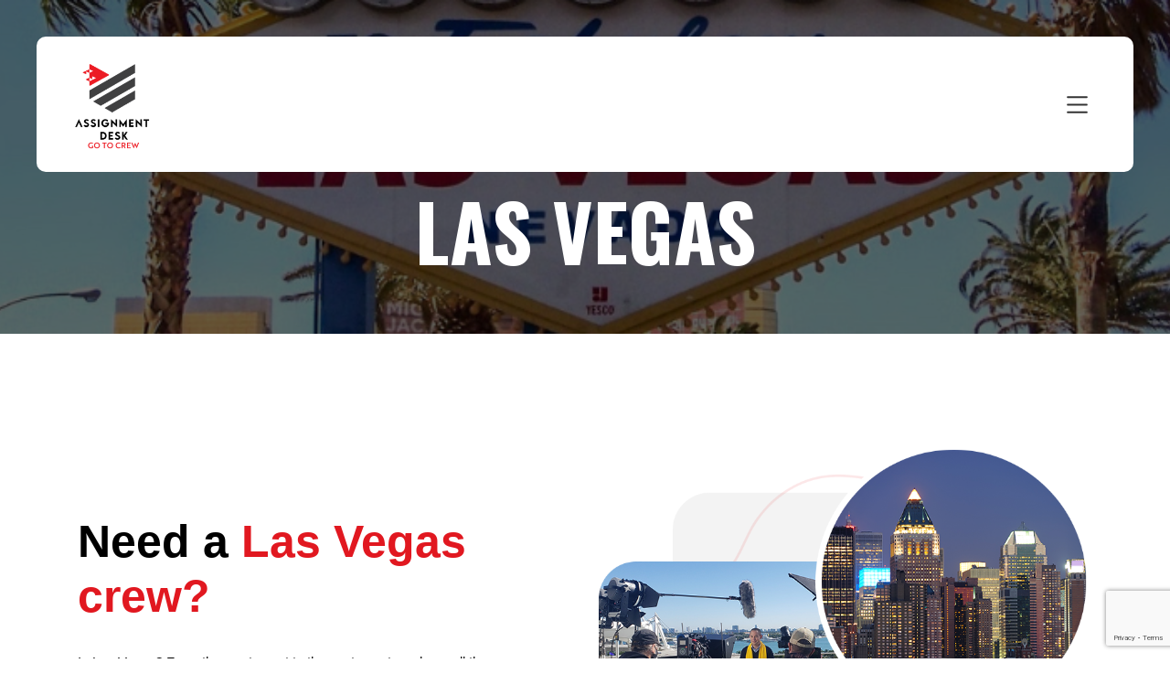

--- FILE ---
content_type: text/html; charset=UTF-8
request_url: https://assignmentdesk.com/las-vegas/
body_size: 115489
content:

<!doctype html>
<html lang="en-US">
<head>
	<meta charset="UTF-8">
<script>
var gform;gform||(document.addEventListener("gform_main_scripts_loaded",function(){gform.scriptsLoaded=!0}),document.addEventListener("gform/theme/scripts_loaded",function(){gform.themeScriptsLoaded=!0}),window.addEventListener("DOMContentLoaded",function(){gform.domLoaded=!0}),gform={domLoaded:!1,scriptsLoaded:!1,themeScriptsLoaded:!1,isFormEditor:()=>"function"==typeof InitializeEditor,callIfLoaded:function(o){return!(!gform.domLoaded||!gform.scriptsLoaded||!gform.themeScriptsLoaded&&!gform.isFormEditor()||(gform.isFormEditor()&&console.warn("The use of gform.initializeOnLoaded() is deprecated in the form editor context and will be removed in Gravity Forms 3.1."),o(),0))},initializeOnLoaded:function(o){gform.callIfLoaded(o)||(document.addEventListener("gform_main_scripts_loaded",()=>{gform.scriptsLoaded=!0,gform.callIfLoaded(o)}),document.addEventListener("gform/theme/scripts_loaded",()=>{gform.themeScriptsLoaded=!0,gform.callIfLoaded(o)}),window.addEventListener("DOMContentLoaded",()=>{gform.domLoaded=!0,gform.callIfLoaded(o)}))},hooks:{action:{},filter:{}},addAction:function(o,r,e,t){gform.addHook("action",o,r,e,t)},addFilter:function(o,r,e,t){gform.addHook("filter",o,r,e,t)},doAction:function(o){gform.doHook("action",o,arguments)},applyFilters:function(o){return gform.doHook("filter",o,arguments)},removeAction:function(o,r){gform.removeHook("action",o,r)},removeFilter:function(o,r,e){gform.removeHook("filter",o,r,e)},addHook:function(o,r,e,t,n){null==gform.hooks[o][r]&&(gform.hooks[o][r]=[]);var d=gform.hooks[o][r];null==n&&(n=r+"_"+d.length),gform.hooks[o][r].push({tag:n,callable:e,priority:t=null==t?10:t})},doHook:function(r,o,e){var t;if(e=Array.prototype.slice.call(e,1),null!=gform.hooks[r][o]&&((o=gform.hooks[r][o]).sort(function(o,r){return o.priority-r.priority}),o.forEach(function(o){"function"!=typeof(t=o.callable)&&(t=window[t]),"action"==r?t.apply(null,e):e[0]=t.apply(null,e)})),"filter"==r)return e[0]},removeHook:function(o,r,t,n){var e;null!=gform.hooks[o][r]&&(e=(e=gform.hooks[o][r]).filter(function(o,r,e){return!!(null!=n&&n!=o.tag||null!=t&&t!=o.priority)}),gform.hooks[o][r]=e)}});
</script>

	<meta name="viewport" content="width=device-width, initial-scale=1">
	<link rel="profile" href="https://gmpg.org/xfn/11">

	<title>Las Vegas &#8211; Assignment Desk</title>
    <script>
		var ajaxUrl = 'https://assignmentdesk.com/wp-admin/admin-ajax.php';
		var siteUrl	= "https://assignmentdesk.com";
    </script>
    <meta name='robots' content='max-image-preview:large' />
	<style>img:is([sizes="auto" i], [sizes^="auto," i]) { contain-intrinsic-size: 3000px 1500px }</style>
	<link rel='dns-prefetch' href='//maps.google.com' />
<link rel='dns-prefetch' href='//www.google.com' />
<link rel='dns-prefetch' href='//cdnjs.cloudflare.com' />
<link rel="alternate" type="application/rss+xml" title="Assignment Desk &raquo; Feed" href="https://assignmentdesk.com/feed/" />
<link rel="alternate" type="application/rss+xml" title="Assignment Desk &raquo; Comments Feed" href="https://assignmentdesk.com/comments/feed/" />
<script>
window._wpemojiSettings = {"baseUrl":"https:\/\/s.w.org\/images\/core\/emoji\/16.0.1\/72x72\/","ext":".png","svgUrl":"https:\/\/s.w.org\/images\/core\/emoji\/16.0.1\/svg\/","svgExt":".svg","source":{"concatemoji":"https:\/\/assignmentdesk.com\/wp-includes\/js\/wp-emoji-release.min.js?ver=4b76fb8b94893e3676c10dc57744afc7"}};
/*! This file is auto-generated */
!function(s,n){var o,i,e;function c(e){try{var t={supportTests:e,timestamp:(new Date).valueOf()};sessionStorage.setItem(o,JSON.stringify(t))}catch(e){}}function p(e,t,n){e.clearRect(0,0,e.canvas.width,e.canvas.height),e.fillText(t,0,0);var t=new Uint32Array(e.getImageData(0,0,e.canvas.width,e.canvas.height).data),a=(e.clearRect(0,0,e.canvas.width,e.canvas.height),e.fillText(n,0,0),new Uint32Array(e.getImageData(0,0,e.canvas.width,e.canvas.height).data));return t.every(function(e,t){return e===a[t]})}function u(e,t){e.clearRect(0,0,e.canvas.width,e.canvas.height),e.fillText(t,0,0);for(var n=e.getImageData(16,16,1,1),a=0;a<n.data.length;a++)if(0!==n.data[a])return!1;return!0}function f(e,t,n,a){switch(t){case"flag":return n(e,"\ud83c\udff3\ufe0f\u200d\u26a7\ufe0f","\ud83c\udff3\ufe0f\u200b\u26a7\ufe0f")?!1:!n(e,"\ud83c\udde8\ud83c\uddf6","\ud83c\udde8\u200b\ud83c\uddf6")&&!n(e,"\ud83c\udff4\udb40\udc67\udb40\udc62\udb40\udc65\udb40\udc6e\udb40\udc67\udb40\udc7f","\ud83c\udff4\u200b\udb40\udc67\u200b\udb40\udc62\u200b\udb40\udc65\u200b\udb40\udc6e\u200b\udb40\udc67\u200b\udb40\udc7f");case"emoji":return!a(e,"\ud83e\udedf")}return!1}function g(e,t,n,a){var r="undefined"!=typeof WorkerGlobalScope&&self instanceof WorkerGlobalScope?new OffscreenCanvas(300,150):s.createElement("canvas"),o=r.getContext("2d",{willReadFrequently:!0}),i=(o.textBaseline="top",o.font="600 32px Arial",{});return e.forEach(function(e){i[e]=t(o,e,n,a)}),i}function t(e){var t=s.createElement("script");t.src=e,t.defer=!0,s.head.appendChild(t)}"undefined"!=typeof Promise&&(o="wpEmojiSettingsSupports",i=["flag","emoji"],n.supports={everything:!0,everythingExceptFlag:!0},e=new Promise(function(e){s.addEventListener("DOMContentLoaded",e,{once:!0})}),new Promise(function(t){var n=function(){try{var e=JSON.parse(sessionStorage.getItem(o));if("object"==typeof e&&"number"==typeof e.timestamp&&(new Date).valueOf()<e.timestamp+604800&&"object"==typeof e.supportTests)return e.supportTests}catch(e){}return null}();if(!n){if("undefined"!=typeof Worker&&"undefined"!=typeof OffscreenCanvas&&"undefined"!=typeof URL&&URL.createObjectURL&&"undefined"!=typeof Blob)try{var e="postMessage("+g.toString()+"("+[JSON.stringify(i),f.toString(),p.toString(),u.toString()].join(",")+"));",a=new Blob([e],{type:"text/javascript"}),r=new Worker(URL.createObjectURL(a),{name:"wpTestEmojiSupports"});return void(r.onmessage=function(e){c(n=e.data),r.terminate(),t(n)})}catch(e){}c(n=g(i,f,p,u))}t(n)}).then(function(e){for(var t in e)n.supports[t]=e[t],n.supports.everything=n.supports.everything&&n.supports[t],"flag"!==t&&(n.supports.everythingExceptFlag=n.supports.everythingExceptFlag&&n.supports[t]);n.supports.everythingExceptFlag=n.supports.everythingExceptFlag&&!n.supports.flag,n.DOMReady=!1,n.readyCallback=function(){n.DOMReady=!0}}).then(function(){return e}).then(function(){var e;n.supports.everything||(n.readyCallback(),(e=n.source||{}).concatemoji?t(e.concatemoji):e.wpemoji&&e.twemoji&&(t(e.twemoji),t(e.wpemoji)))}))}((window,document),window._wpemojiSettings);
</script>
<style id='wp-emoji-styles-inline-css'>

	img.wp-smiley, img.emoji {
		display: inline !important;
		border: none !important;
		box-shadow: none !important;
		height: 1em !important;
		width: 1em !important;
		margin: 0 0.07em !important;
		vertical-align: -0.1em !important;
		background: none !important;
		padding: 0 !important;
	}
</style>
<link rel='stylesheet' id='wp-block-library-css' href='https://assignmentdesk.com/wp-includes/css/dist/block-library/style.min.css?ver=4b76fb8b94893e3676c10dc57744afc7' media='all' />
<style id='classic-theme-styles-inline-css'>
/*! This file is auto-generated */
.wp-block-button__link{color:#fff;background-color:#32373c;border-radius:9999px;box-shadow:none;text-decoration:none;padding:calc(.667em + 2px) calc(1.333em + 2px);font-size:1.125em}.wp-block-file__button{background:#32373c;color:#fff;text-decoration:none}
</style>
<link rel='stylesheet' id='wp-components-css' href='https://assignmentdesk.com/wp-includes/css/dist/components/style.min.css?ver=4b76fb8b94893e3676c10dc57744afc7' media='all' />
<link rel='stylesheet' id='wp-preferences-css' href='https://assignmentdesk.com/wp-includes/css/dist/preferences/style.min.css?ver=4b76fb8b94893e3676c10dc57744afc7' media='all' />
<link rel='stylesheet' id='wp-block-editor-css' href='https://assignmentdesk.com/wp-includes/css/dist/block-editor/style.min.css?ver=4b76fb8b94893e3676c10dc57744afc7' media='all' />
<link rel='stylesheet' id='popup-maker-block-library-style-css' href='https://assignmentdesk.com/wp-content/plugins/popup-maker/dist/packages/block-library-style.css?ver=dbea705cfafe089d65f1' media='all' />
<style id='global-styles-inline-css'>
:root{--wp--preset--aspect-ratio--square: 1;--wp--preset--aspect-ratio--4-3: 4/3;--wp--preset--aspect-ratio--3-4: 3/4;--wp--preset--aspect-ratio--3-2: 3/2;--wp--preset--aspect-ratio--2-3: 2/3;--wp--preset--aspect-ratio--16-9: 16/9;--wp--preset--aspect-ratio--9-16: 9/16;--wp--preset--color--black: #000000;--wp--preset--color--cyan-bluish-gray: #abb8c3;--wp--preset--color--white: #ffffff;--wp--preset--color--pale-pink: #f78da7;--wp--preset--color--vivid-red: #cf2e2e;--wp--preset--color--luminous-vivid-orange: #ff6900;--wp--preset--color--luminous-vivid-amber: #fcb900;--wp--preset--color--light-green-cyan: #7bdcb5;--wp--preset--color--vivid-green-cyan: #00d084;--wp--preset--color--pale-cyan-blue: #8ed1fc;--wp--preset--color--vivid-cyan-blue: #0693e3;--wp--preset--color--vivid-purple: #9b51e0;--wp--preset--gradient--vivid-cyan-blue-to-vivid-purple: linear-gradient(135deg,rgba(6,147,227,1) 0%,rgb(155,81,224) 100%);--wp--preset--gradient--light-green-cyan-to-vivid-green-cyan: linear-gradient(135deg,rgb(122,220,180) 0%,rgb(0,208,130) 100%);--wp--preset--gradient--luminous-vivid-amber-to-luminous-vivid-orange: linear-gradient(135deg,rgba(252,185,0,1) 0%,rgba(255,105,0,1) 100%);--wp--preset--gradient--luminous-vivid-orange-to-vivid-red: linear-gradient(135deg,rgba(255,105,0,1) 0%,rgb(207,46,46) 100%);--wp--preset--gradient--very-light-gray-to-cyan-bluish-gray: linear-gradient(135deg,rgb(238,238,238) 0%,rgb(169,184,195) 100%);--wp--preset--gradient--cool-to-warm-spectrum: linear-gradient(135deg,rgb(74,234,220) 0%,rgb(151,120,209) 20%,rgb(207,42,186) 40%,rgb(238,44,130) 60%,rgb(251,105,98) 80%,rgb(254,248,76) 100%);--wp--preset--gradient--blush-light-purple: linear-gradient(135deg,rgb(255,206,236) 0%,rgb(152,150,240) 100%);--wp--preset--gradient--blush-bordeaux: linear-gradient(135deg,rgb(254,205,165) 0%,rgb(254,45,45) 50%,rgb(107,0,62) 100%);--wp--preset--gradient--luminous-dusk: linear-gradient(135deg,rgb(255,203,112) 0%,rgb(199,81,192) 50%,rgb(65,88,208) 100%);--wp--preset--gradient--pale-ocean: linear-gradient(135deg,rgb(255,245,203) 0%,rgb(182,227,212) 50%,rgb(51,167,181) 100%);--wp--preset--gradient--electric-grass: linear-gradient(135deg,rgb(202,248,128) 0%,rgb(113,206,126) 100%);--wp--preset--gradient--midnight: linear-gradient(135deg,rgb(2,3,129) 0%,rgb(40,116,252) 100%);--wp--preset--font-size--small: 13px;--wp--preset--font-size--medium: 20px;--wp--preset--font-size--large: 36px;--wp--preset--font-size--x-large: 42px;--wp--preset--spacing--20: 0.44rem;--wp--preset--spacing--30: 0.67rem;--wp--preset--spacing--40: 1rem;--wp--preset--spacing--50: 1.5rem;--wp--preset--spacing--60: 2.25rem;--wp--preset--spacing--70: 3.38rem;--wp--preset--spacing--80: 5.06rem;--wp--preset--shadow--natural: 6px 6px 9px rgba(0, 0, 0, 0.2);--wp--preset--shadow--deep: 12px 12px 50px rgba(0, 0, 0, 0.4);--wp--preset--shadow--sharp: 6px 6px 0px rgba(0, 0, 0, 0.2);--wp--preset--shadow--outlined: 6px 6px 0px -3px rgba(255, 255, 255, 1), 6px 6px rgba(0, 0, 0, 1);--wp--preset--shadow--crisp: 6px 6px 0px rgba(0, 0, 0, 1);}:where(.is-layout-flex){gap: 0.5em;}:where(.is-layout-grid){gap: 0.5em;}body .is-layout-flex{display: flex;}.is-layout-flex{flex-wrap: wrap;align-items: center;}.is-layout-flex > :is(*, div){margin: 0;}body .is-layout-grid{display: grid;}.is-layout-grid > :is(*, div){margin: 0;}:where(.wp-block-columns.is-layout-flex){gap: 2em;}:where(.wp-block-columns.is-layout-grid){gap: 2em;}:where(.wp-block-post-template.is-layout-flex){gap: 1.25em;}:where(.wp-block-post-template.is-layout-grid){gap: 1.25em;}.has-black-color{color: var(--wp--preset--color--black) !important;}.has-cyan-bluish-gray-color{color: var(--wp--preset--color--cyan-bluish-gray) !important;}.has-white-color{color: var(--wp--preset--color--white) !important;}.has-pale-pink-color{color: var(--wp--preset--color--pale-pink) !important;}.has-vivid-red-color{color: var(--wp--preset--color--vivid-red) !important;}.has-luminous-vivid-orange-color{color: var(--wp--preset--color--luminous-vivid-orange) !important;}.has-luminous-vivid-amber-color{color: var(--wp--preset--color--luminous-vivid-amber) !important;}.has-light-green-cyan-color{color: var(--wp--preset--color--light-green-cyan) !important;}.has-vivid-green-cyan-color{color: var(--wp--preset--color--vivid-green-cyan) !important;}.has-pale-cyan-blue-color{color: var(--wp--preset--color--pale-cyan-blue) !important;}.has-vivid-cyan-blue-color{color: var(--wp--preset--color--vivid-cyan-blue) !important;}.has-vivid-purple-color{color: var(--wp--preset--color--vivid-purple) !important;}.has-black-background-color{background-color: var(--wp--preset--color--black) !important;}.has-cyan-bluish-gray-background-color{background-color: var(--wp--preset--color--cyan-bluish-gray) !important;}.has-white-background-color{background-color: var(--wp--preset--color--white) !important;}.has-pale-pink-background-color{background-color: var(--wp--preset--color--pale-pink) !important;}.has-vivid-red-background-color{background-color: var(--wp--preset--color--vivid-red) !important;}.has-luminous-vivid-orange-background-color{background-color: var(--wp--preset--color--luminous-vivid-orange) !important;}.has-luminous-vivid-amber-background-color{background-color: var(--wp--preset--color--luminous-vivid-amber) !important;}.has-light-green-cyan-background-color{background-color: var(--wp--preset--color--light-green-cyan) !important;}.has-vivid-green-cyan-background-color{background-color: var(--wp--preset--color--vivid-green-cyan) !important;}.has-pale-cyan-blue-background-color{background-color: var(--wp--preset--color--pale-cyan-blue) !important;}.has-vivid-cyan-blue-background-color{background-color: var(--wp--preset--color--vivid-cyan-blue) !important;}.has-vivid-purple-background-color{background-color: var(--wp--preset--color--vivid-purple) !important;}.has-black-border-color{border-color: var(--wp--preset--color--black) !important;}.has-cyan-bluish-gray-border-color{border-color: var(--wp--preset--color--cyan-bluish-gray) !important;}.has-white-border-color{border-color: var(--wp--preset--color--white) !important;}.has-pale-pink-border-color{border-color: var(--wp--preset--color--pale-pink) !important;}.has-vivid-red-border-color{border-color: var(--wp--preset--color--vivid-red) !important;}.has-luminous-vivid-orange-border-color{border-color: var(--wp--preset--color--luminous-vivid-orange) !important;}.has-luminous-vivid-amber-border-color{border-color: var(--wp--preset--color--luminous-vivid-amber) !important;}.has-light-green-cyan-border-color{border-color: var(--wp--preset--color--light-green-cyan) !important;}.has-vivid-green-cyan-border-color{border-color: var(--wp--preset--color--vivid-green-cyan) !important;}.has-pale-cyan-blue-border-color{border-color: var(--wp--preset--color--pale-cyan-blue) !important;}.has-vivid-cyan-blue-border-color{border-color: var(--wp--preset--color--vivid-cyan-blue) !important;}.has-vivid-purple-border-color{border-color: var(--wp--preset--color--vivid-purple) !important;}.has-vivid-cyan-blue-to-vivid-purple-gradient-background{background: var(--wp--preset--gradient--vivid-cyan-blue-to-vivid-purple) !important;}.has-light-green-cyan-to-vivid-green-cyan-gradient-background{background: var(--wp--preset--gradient--light-green-cyan-to-vivid-green-cyan) !important;}.has-luminous-vivid-amber-to-luminous-vivid-orange-gradient-background{background: var(--wp--preset--gradient--luminous-vivid-amber-to-luminous-vivid-orange) !important;}.has-luminous-vivid-orange-to-vivid-red-gradient-background{background: var(--wp--preset--gradient--luminous-vivid-orange-to-vivid-red) !important;}.has-very-light-gray-to-cyan-bluish-gray-gradient-background{background: var(--wp--preset--gradient--very-light-gray-to-cyan-bluish-gray) !important;}.has-cool-to-warm-spectrum-gradient-background{background: var(--wp--preset--gradient--cool-to-warm-spectrum) !important;}.has-blush-light-purple-gradient-background{background: var(--wp--preset--gradient--blush-light-purple) !important;}.has-blush-bordeaux-gradient-background{background: var(--wp--preset--gradient--blush-bordeaux) !important;}.has-luminous-dusk-gradient-background{background: var(--wp--preset--gradient--luminous-dusk) !important;}.has-pale-ocean-gradient-background{background: var(--wp--preset--gradient--pale-ocean) !important;}.has-electric-grass-gradient-background{background: var(--wp--preset--gradient--electric-grass) !important;}.has-midnight-gradient-background{background: var(--wp--preset--gradient--midnight) !important;}.has-small-font-size{font-size: var(--wp--preset--font-size--small) !important;}.has-medium-font-size{font-size: var(--wp--preset--font-size--medium) !important;}.has-large-font-size{font-size: var(--wp--preset--font-size--large) !important;}.has-x-large-font-size{font-size: var(--wp--preset--font-size--x-large) !important;}
:where(.wp-block-post-template.is-layout-flex){gap: 1.25em;}:where(.wp-block-post-template.is-layout-grid){gap: 1.25em;}
:where(.wp-block-columns.is-layout-flex){gap: 2em;}:where(.wp-block-columns.is-layout-grid){gap: 2em;}
:root :where(.wp-block-pullquote){font-size: 1.5em;line-height: 1.6;}
</style>
<link rel='stylesheet' id='contact-form-7-css' href='https://assignmentdesk.com/wp-content/plugins/contact-form-7/includes/css/styles.css?ver=6.1.2' media='all' />
<link rel='stylesheet' id='wpgmp-frontend-css' href='https://assignmentdesk.com/wp-content/plugins/wp-google-map-plugin/assets/css/wpgmp_all_frontend.min.css?ver=4.8.5' media='all' />
<link rel='stylesheet' id='assignmentdeskth-style-css' href='https://assignmentdesk.com/wp-content/themes/assignmentdeskth/style.css?ver=1.0.0' media='all' />
<link rel='stylesheet' id='font-awesome-css-css' href='https://cdnjs.cloudflare.com/ajax/libs/font-awesome/6.5.2/css/all.min.css?ver=4b76fb8b94893e3676c10dc57744afc7' media='all' />
<link rel='stylesheet' id='style-css-css' href='https://assignmentdesk.com/wp-content/themes/assignmentdeskth/css/style.css?ver=4b76fb8b94893e3676c10dc57744afc7' media='all' />
<link rel='stylesheet' id='style2-css-css' href='https://assignmentdesk.com/wp-content/themes/assignmentdeskth/css/style2.css?ver=4b76fb8b94893e3676c10dc57744afc7' media='all' />
<link rel='stylesheet' id='slick-slider-style-css' href='https://assignmentdesk.com/wp-content/themes/assignmentdeskth/css/slick.css?ver=1.0' media='' />
<link rel='stylesheet' id='js_composer_front-css' href='https://assignmentdesk.com/wp-content/plugins/js_composer/assets/css/js_composer.min.css?ver=7.0' media='all' />
<link rel='stylesheet' id='popup-maker-site-css' href='//assignmentdesk.com/wp-content/uploads/pum/pum-site-styles.css?generated=1767880449&#038;ver=1.21.4' media='all' />
<link rel='stylesheet' id='gform_basic-css' href='https://assignmentdesk.com/wp-content/plugins/gravityforms/assets/css/dist/basic.min.css?ver=2.9.19' media='all' />
<link rel='stylesheet' id='gform_theme_components-css' href='https://assignmentdesk.com/wp-content/plugins/gravityforms/assets/css/dist/theme-components.min.css?ver=2.9.19' media='all' />
<link rel='stylesheet' id='gform_theme-css' href='https://assignmentdesk.com/wp-content/plugins/gravityforms/assets/css/dist/theme.min.css?ver=2.9.19' media='all' />
<link rel='stylesheet' id='bsf-Defaults-css' href='https://assignmentdesk.com/wp-content/uploads/smile_fonts/Defaults/Defaults.css?ver=3.19.19' media='all' />
<script src="https://assignmentdesk.com/wp-includes/js/jquery/jquery.min.js?ver=3.7.1" id="jquery-core-js"></script>
<script src="https://assignmentdesk.com/wp-includes/js/jquery/jquery-migrate.min.js?ver=3.4.1" id="jquery-migrate-js"></script>
<script src="https://assignmentdesk.com/wp-content/themes/assignmentdeskth/js/script.js?ver=4b76fb8b94893e3676c10dc57744afc7" id="script.js-js"></script>
<script defer='defer' src="https://assignmentdesk.com/wp-content/plugins/gravityforms/js/jquery.json.min.js?ver=2.9.19" id="gform_json-js"></script>
<script id="gform_gravityforms-js-extra">
var gf_global = {"gf_currency_config":{"name":"U.S. Dollar","symbol_left":"$","symbol_right":"","symbol_padding":"","thousand_separator":",","decimal_separator":".","decimals":2,"code":"USD"},"base_url":"https:\/\/assignmentdesk.com\/wp-content\/plugins\/gravityforms","number_formats":[],"spinnerUrl":"https:\/\/assignmentdesk.com\/wp-content\/plugins\/gravityforms\/images\/spinner.svg","version_hash":"32ff2468d650753971ca1e6a3c61e468","strings":{"newRowAdded":"New row added.","rowRemoved":"Row removed","formSaved":"The form has been saved.  The content contains the link to return and complete the form."}};
var gf_global = {"gf_currency_config":{"name":"U.S. Dollar","symbol_left":"$","symbol_right":"","symbol_padding":"","thousand_separator":",","decimal_separator":".","decimals":2,"code":"USD"},"base_url":"https:\/\/assignmentdesk.com\/wp-content\/plugins\/gravityforms","number_formats":[],"spinnerUrl":"https:\/\/assignmentdesk.com\/wp-content\/plugins\/gravityforms\/images\/spinner.svg","version_hash":"32ff2468d650753971ca1e6a3c61e468","strings":{"newRowAdded":"New row added.","rowRemoved":"Row removed","formSaved":"The form has been saved.  The content contains the link to return and complete the form."}};
var gf_global = {"gf_currency_config":{"name":"U.S. Dollar","symbol_left":"$","symbol_right":"","symbol_padding":"","thousand_separator":",","decimal_separator":".","decimals":2,"code":"USD"},"base_url":"https:\/\/assignmentdesk.com\/wp-content\/plugins\/gravityforms","number_formats":[],"spinnerUrl":"https:\/\/assignmentdesk.com\/wp-content\/plugins\/gravityforms\/images\/spinner.svg","version_hash":"32ff2468d650753971ca1e6a3c61e468","strings":{"newRowAdded":"New row added.","rowRemoved":"Row removed","formSaved":"The form has been saved.  The content contains the link to return and complete the form."}};
var gform_i18n = {"datepicker":{"days":{"monday":"Mo","tuesday":"Tu","wednesday":"We","thursday":"Th","friday":"Fr","saturday":"Sa","sunday":"Su"},"months":{"january":"January","february":"February","march":"March","april":"April","may":"May","june":"June","july":"July","august":"August","september":"September","october":"October","november":"November","december":"December"},"firstDay":1,"iconText":"Select date"}};
var gf_legacy_multi = {"23":"","18":""};
var gform_gravityforms = {"strings":{"invalid_file_extension":"This type of file is not allowed. Must be one of the following:","delete_file":"Delete this file","in_progress":"in progress","file_exceeds_limit":"File exceeds size limit","illegal_extension":"This type of file is not allowed.","max_reached":"Maximum number of files reached","unknown_error":"There was a problem while saving the file on the server","currently_uploading":"Please wait for the uploading to complete","cancel":"Cancel","cancel_upload":"Cancel this upload","cancelled":"Cancelled"},"vars":{"images_url":"https:\/\/assignmentdesk.com\/wp-content\/plugins\/gravityforms\/images"}};
</script>
<script defer='defer' src="https://assignmentdesk.com/wp-content/plugins/gravityforms/js/gravityforms.min.js?ver=2.9.19" id="gform_gravityforms-js"></script>
<script defer='defer' src="https://www.google.com/recaptcha/api.js?hl=en&amp;ver=6.8.3#038;render=explicit" id="gform_recaptcha-js"></script>
<script defer='defer' src="https://assignmentdesk.com/wp-content/plugins/gravityforms/assets/js/dist/utils.min.js?ver=380b7a5ec0757c78876bc8a59488f2f3" id="gform_gravityforms_utils-js"></script>
<script></script><link rel="https://api.w.org/" href="https://assignmentdesk.com/wp-json/" /><link rel="alternate" title="JSON" type="application/json" href="https://assignmentdesk.com/wp-json/wp/v2/pages/53131" /><link rel="EditURI" type="application/rsd+xml" title="RSD" href="https://assignmentdesk.com/xmlrpc.php?rsd" />
<link rel="canonical" href="https://assignmentdesk.com/las-vegas/" />
<link rel="alternate" title="oEmbed (JSON)" type="application/json+oembed" href="https://assignmentdesk.com/wp-json/oembed/1.0/embed?url=https%3A%2F%2Fassignmentdesk.com%2Flas-vegas%2F" />
<link rel="alternate" title="oEmbed (XML)" type="text/xml+oembed" href="https://assignmentdesk.com/wp-json/oembed/1.0/embed?url=https%3A%2F%2Fassignmentdesk.com%2Flas-vegas%2F&#038;format=xml" />
<!-- Google Tag Manager -->
<script>(function(w,d,s,l,i){w[l]=w[l]||[];w[l].push({'gtm.start':
new Date().getTime(),event:'gtm.js'});var f=d.getElementsByTagName(s)[0],
j=d.createElement(s),dl=l!='dataLayer'?'&l='+l:'';j.async=true;j.src=
'https://www.googletagmanager.com/gtm.js?id='+i+dl;f.parentNode.insertBefore(j,f);
})(window,document,'script','dataLayer','GTM-WHJ2NMVD');</script>
<!-- End Google Tag Manager -->
<script src="https://unpkg.com/react@16.4.1/umd/react.production.min.js"></script>
<script src="https://unpkg.com/react-dom@16.4.1/umd/react-dom.production.min.js"></script>
<link rel="stylesheet" href="https://crew-mama-gig-finder.s3.amazonaws.com/static/css/bundle.min.css">
<!-- Meta Pixel Code -->
<script type='text/javascript'>
!function(f,b,e,v,n,t,s){if(f.fbq)return;n=f.fbq=function(){n.callMethod?
n.callMethod.apply(n,arguments):n.queue.push(arguments)};if(!f._fbq)f._fbq=n;
n.push=n;n.loaded=!0;n.version='2.0';n.queue=[];t=b.createElement(e);t.async=!0;
t.src=v;s=b.getElementsByTagName(e)[0];s.parentNode.insertBefore(t,s)}(window,
document,'script','https://connect.facebook.net/en_US/fbevents.js');
</script>
<!-- End Meta Pixel Code -->
<script type='text/javascript'>var url = window.location.origin + '?ob=open-bridge';
            fbq('set', 'openbridge', '1116392228396450', url);
fbq('init', '1116392228396450', {}, {
    "agent": "wordpress-6.8.3-4.1.5"
})</script><script type='text/javascript'>
    fbq('track', 'PageView', []);
  </script><style>.recentcomments a{display:inline !important;padding:0 !important;margin:0 !important;}</style><meta name="generator" content="Powered by WPBakery Page Builder - drag and drop page builder for WordPress."/>
		<style type="text/css">
					.site-title,
			.site-description {
				position: absolute;
				clip: rect(1px, 1px, 1px, 1px);
				}
					</style>
		<link rel="icon" href="https://gototeam-wordpress-assets.s3.amazonaws.com/wp-content/uploads/2024/04/22022626/cropped-cropped-AD-website-Bug--1-32x32.jpg" sizes="32x32" />
<link rel="icon" href="https://gototeam-wordpress-assets.s3.amazonaws.com/wp-content/uploads/2024/04/22022626/cropped-cropped-AD-website-Bug--1-192x192.jpg" sizes="192x192" />
<link rel="apple-touch-icon" href="https://gototeam-wordpress-assets.s3.amazonaws.com/wp-content/uploads/2024/04/22022626/cropped-cropped-AD-website-Bug--1-180x180.jpg" />
<meta name="msapplication-TileImage" content="https://gototeam-wordpress-assets.s3.amazonaws.com/wp-content/uploads/2024/04/22022626/cropped-cropped-AD-website-Bug--1-270x270.jpg" />
		<style id="wp-custom-css">
			 #post-56906 #gform_wrapper_23{
	display: none;
}
#post-56906 .pum-close.popmake-close{
	display: none;
} 
.production-button {
text-align: center;
}
.banner-button {
	display: flex;
	align-items: center;
	justify-content: center;
	padding-top: 40px;
	gap: 20px;
}
.block-header__menu .nav-menu {
	grid-gap: 40px !important;
}
@media (max-width: 1199px) {
	.block-header__menu .nav-menu {
		grid-gap: 20px !important;
	}
}
h4.MuiTypography-root.jss2.MuiTypography-h4 {
	font-size: 15px;
	text-transform: uppercase;
	color: var(--text-black);
	display: inline-block;
	letter-spacing: 2px;
	font-weight: 400;
	transition: all 0.4s;
	outline: none;
}
div[format="MMMM do"] div, div[format="MMMM do"] input[type="text"] {
	border: none !important;
}
div[format="MMMM do"] input[type="text"] {
	border-bottom: 1px solid !important;
	border-radius: 0 !important;
	padding: 0 !important;
}
div[format="MMMM do"] label {
	font-size: 22px;
}
button.MuiButtonBase-root.MuiButton-root.MuiButton-text.jss68.MuiButton-textPrimary {
	color: #f04031 !important;
	font-size: 18px;
	opacity: 1;
}
.MuiDialog-paperFullScreen {
	display: flex;
	justify-content: center;
}
.css-1m6s0s9 {
	width: 0px;
}
.jss51, .jss133 {
	padding-left: 5px !important;
}
#home-widget {
	max-width: 1140px;
	margin: 0 auto;
	margin-bottom: 70px;
}
.MuiListItem-button {
	font-size: 12px !important;
}
.jss55 {
	font-size: 12px !important
}

.jss32, .jss109 {
	width: 22%;
	font-size: 14px !important;
	margin-left: 0px !important;
	padding-left: 12px !important;
	padding-right: 12px !important;
}
.jss49, .jss100 {
	width: 100% !important;
}
.MuiGrid-root.jss33.MuiGrid-container {
	display: none;
	margin-top: 40px !important;
}
.jss23, .jss33, .jss100, .jss110 {
	width: 100% !important;
}
.jss2, .jss79 {
	margin-top: 0 !important;
	margin: 0;
}
.jss28, .jss105 {
	flex-wrap: wrap;
	gap: 18px;
}
.jss29, .jss106 {
	width: 35%;
}
.MuiFormControl-root {
	width: 100%;
}
.jss32, .jss29, .jss106, .jss109 {
	margin: 0 !important;
}
.jss56, .jss55, .MuiTypography-body1, .MuiTypography-body2 {
	font-size: 12px !important
}
body {
	color: var(--text-black) !important;
	overflow: auto !important;
}
.MuiDialog-paperScrollPaper>* input[type="text"],
.MuiDialog-paperScrollPaper>* input[type="email"],
.MuiDialog-paperScrollPaper>* input[type="url"],
.MuiDialog-paperScrollPaper>* input[type="password"],
.MuiDialog-paperScrollPaper>* input[type="search"],
.MuiDialog-paperScrollPaper>* input[type="number"],
.MuiDialog-paperScrollPaper>* input[type="tel"],
.MuiDialog-paperScrollPaper>* input[type="range"],
.MuiDialog-paperScrollPaper>* input[type="date"],
.MuiDialog-paperScrollPaper>* input[type="month"],
.MuiDialog-paperScrollPaper>* input[type="week"],
.MuiDialog-paperScrollPaper>* input[type="time"],
.MuiDialog-paperScrollPaper>* input[type="datetime"],
.MuiDialog-paperScrollPaper>* input[type="datetime-local"],
.MuiDialog-paperScrollPaper>* input[type="color"],
.MuiDialog-paperScrollPaper>* textarea,
.MuiDialog-paperScrollPaper .MuiInputBase-input {
	border-radius: 10px !important;
	border: 1px solid #c4c4c4 !important;
	padding: 12px 20px !important;
	font-family: Poppins, sans-serif !important;
	font-size: 16px !important;
	height: 52px !important;
	box-sizing: border-box !important;
	min-width: inherit !important;
}
.MuiDialog-paperScrollPaper .MuiInputBase-input {
	padding: 5px 10px !important;
	width: 100% !important;
}
.MuiDialog-paperScrollPaper .MuiInputBase-input input {
	border-radius: inherit !important;
	padding: inherit !important;
	border: inherit !important;
	height: inherit !important;
}
.MuiDialog-paperScrollPaper .MuiOutlinedInput-multiline {
	border: 0 !important;
	padding: 0 !important;
	border-radius: 10px !important;
}
@media (max-width: 1199.98px) {
	.MuiDialog-paperScrollPaper .MuiGrid-grid-sm-6 {
		padding-top: 0 !important;
		padding-right: 19px !important;
	}
	.MuiDialog-paperScrollPaper .MuiGrid-grid-sm-6:last-child h6 {
		font-size: 28px !important;
		line-height: 1.25 !important;
	}
	.MuiDialog-paperScrollPaper .MuiGrid-grid-sm-6:last-child h6+div {
		margin-left: 0 !important;
	}
	.MuiDialog-paperScrollPaper .MuiGrid-grid-sm-6:first-child,
	.MuiDialog-paperScrollPaper .MuiDialogActions-root.MuiDialogActions-spacing {
		padding-top: 0 !important;
		padding-bottom: 0 !important;
	}
}
@media (max-width: 991.98px) {
	#section-form-ct .vc_row {
		flex-wrap: wrap !important;
	}
	#section-form-ct .vc_col-sm-6 {
		order: 1 !important;
		width: 100% !important;
	}
	#section-form-ct .vc_col-sm-6:first-child {
		height: 600px !important;
		order: 2 !important;
	}
	#section-form-ct .vc_col-sm-6 .wpb_raw_html {
		display: none !important;
	}
}
@media (max-width: 767.98px) {}
@media (max-width: 599.98px) {
	.MuiDialog-paperScrollPaper .MuiGrid-grid-sm-6 {
		width: 100%;
		padding: 0 24px !important;
	}
	.MuiDialog-paperScrollPaper .MuiGrid-grid-sm-6:last-child h6 {
		padding: 10px 0 0 !important;
	}
	.MuiDialog-paperScrollPaper .MuiGrid-grid-sm-6:last-child h6+div {
		width: 100% !important;
		margin-left: inherit !important;
	}
}
.MuiInput-underline-231:before,
.MuiInput-underline-231:after {
	display: none !important;
}
#services-section .block-team-list__content p {
	font-size: 16px;
	line-height: 22px;
}
.content-section h3 {
	font-size: 30px;
	line-height: 36px;
	font-weight: bold;
	margin-top: 0;
}
ul.link-box {
	list-style: none;
	margin: 0;
	padding: 0;
}
ul.link-box li {
	display: inline-block;
	margin: 0;
	padding: 0 18px 0 15px;
	border-right: solid 1px #ccc;
}
ul.link-box li a {
	text-decoration: none;
	margin: 0;
	padding: 0;
	font-size: 24px;
	font-weight: bold;
	color: #000;
	text-align: center;
	text-transform: uppercase;
}
ul.link-box li:first-child {
	padding-left: 0;
}
ul.link-box li:last-child {
	border-right: none;
}
ul.link-box li a:hover,
ul.link-box li a:focus {
	color: #e11820;
}
.vip-section h2 {
	margin-top: 0;
	margin-bottom: 20px;
}
.vip-section h2 {
	margin: 0;
}
.vip-section h4 {
	margin: 0;
	line-height: 32px;
}
.vip-address-content h5 {
	margin-top: 15px;
	margin-bottom: 5px;
	text-transform: initial;
}
.vip-address-content h5 strong {
	font-weight: bold;
	margin-bottom: 0;
}
.vip-address-content p {
	margin-top: 0;
}
.vip-meet-the-team .block-team-list__content p {
	font-size: 16px;
	line-height: 22px;
}
.empty-spacer-height {
	height: 90px;
}
.three-link-text a {
	text-decoration: none;
	color: #e11820;
	margin: 0 6px;
	padding: 0;
}
.three-link-text a:hover {
	color: #000;
}
ul.game-list {
	list-style: none;
	margin: 0;
	padding: 0;
	position: relative;
}
ul.game-list li {
	margin: 0;
	padding: 0;
	display: flex;
	font-size: 16px;
	line-height: 2rem;
}
ul.game-list li:before {
	content: "";
	margin: 0;
	padding: 0 0 0 24px;
	background: url(https://gototeam-wordpress-assets.s3.amazonaws.com/wp-content/uploads/2024/04/30063345/tick-mark.png);
	background-position: top left;
	background-size: 15px;
	background-repeat: no-repeat;
	width: 15px;
	height: 15px;
	position: relative;
	top: 13px;
}
.custom-container {
	max-width: 1340px;
	margin: 0 auto;
}
@media (max-width: 1200px) {
	.jss29, .jss106 {
		width: 47%;
	}
	.jss32, .jss109 {
		width: 100%;
	}
}
@media (max-width: 1199px) {
	.jss56, .jss55, .MuiTypography-body1, .MuiTypography-body2 {
		font-size: 12px !important
	}
	.empty-spacer-height {
		height: 50px;
	}
	.three-link-text h4 {
		font-size: 26px;
		line-height: 30px;
	}
}
@media (max-width: 991px) {
	#home-widget {
		margin-bottom: 0px;
	}
	.vip-section .vc_col-sm-4,
	.vip-section .vc_col-sm-8 {
		width: 100%;
	}
	.vip-section .vc_col-sm-4 {
		margin-bottom: 50px;
	}
	.empty-spacer-height {
		height: 20px;
	}
	.three-link-text h4 {
		font-size: 24px;
		line-height: 28px;
	}
	.jss29, .jss106 {
		width: 100%;
	}
	.jss32, .jss109 {
		width: 100% !important;
	}
}
@media (max-width: 767px) {
	.vip-address-content {
		margin-left: 0;
		margin-right: 0;
	}
	.three-link-text h4 {
		font-size: 22px;
		line-height: 25px;
	}
}
@media (min-width: 576px) and (max-width: 767px) {
	.vip-meet-the-team .col-3-team .block-team-list .block-team-list__item {
		width: calc(50% - 9px);
	}
}
@media (max-width: 575px) {
	.vip-meet-the-team .col-3-team .block-team-list .block-team-list__item {
		width: 100%;
	}
}
@media (min-width: 768px) {
	.custom-container {
		max-width: 750px;
		margin: 0 auto;
	}
}
@media (max-width: 992px) {
	.MuiFormControl-root.MuiTextField-root, .MuiInputBase-input.MuiInput-input.jss49, .MuiFormControl-root.MuiTextField-root, .MuiInputBase-input.MuiInput-input.jss126 {
		width: 100% !important;
	}
}
@media (min-width: 992px) {
	.custom-container {
		max-width: 1006px;
		margin: 0 auto;
	}
}
@media (min-width: 1200px) {
	.custom-container {
		max-width: 1166px;
		margin: 0 auto;
	}
}
@media (min-width: 1400px) {
	.custom-container {
		max-width: 1340px;
		margin: 0 auto;
	}
}
body .contact_address_info .phone_email a {
	font-size: 15px;
}
.highlight {
	background-color: var(--bg-red) !important;
	margin-bottom: 0px;
}

.subheading-pricing p {
	margin-bottom: 0px;
}
.subheading-pricing {
	order: 3;
}
.heading-prining {
	order: 1;	
}
.pricing-box .wpb-price-container {
	order: 2;
}
.pricing-box .wpb-plan-features {
	order: 4;
}
.wpb-plan-features li::before {
	background: url(https://gototeam-wordpress-assets.s3.amazonaws.com/wp-content/uploads/2025/01/21123434/644c0e4b8d916e4301e97457_black-checkmark-png-4.png) center no-repeat !important;
	background-size: 18px !important;
}
.button-price button {
	background: #f04031;
	padding: 10px 40px !important;
	font-weight: 700;
}
.wpb-currency {
	font-size: 24px;
	font-weight: 700;
	top: -10px;
}
.pricing-box {
	background-color: var(--bg-gray);
	border-radius: 20px;
	box-shadow: 1px 1px 15px #00000026;
	display: flex;
	flex-direction: column;
}
.pricing-section_two .pricing-box {
	border-radius: 0 0 20px 20px;
}
.button-price {
	order: 5;
	margin-top: 40px;
}
.wpb-price {
	font-size: 40px;
}
.Crew h4 span {
	font-size: 15px;
	color: #9a9a9a;
	text-transform: uppercase;
	font-weight: 500;
}
.crew-accordian {
	height: 460px;
}
.crew-accordian .vc_tta-panels-container .vc_tta-panels {
	display: flex;
	justify-content: space-between;
}
.crew-accordian {
	position: relative;
}
.crew-accordian .vc_tta-panel-body {
	position: absolute;
	right: 0;
	top: 138%;
}
.crew-accordian .vc_tta-panel-body .vc_row-fluid {
	display: flex;
	align-items: center;
}
.crew-accordian .vc_tta-panel-heading {
	background-color: unset !important;
}
.vc_active span {
	color: #f04031 !important;
	background-color: #f0403112 !important;
	padding: 9px 30px;
	border-radius: 20px;
}
.button-software button {
	background: #f04031;
	padding: 8px 25px !important;
}
@media only screen and (max-width: 992px) {
	.Crew h4 span {
		font-size: 12px;
		color: #9a9a9a;
		text-transform: capitalize;
	}
	.vc_active span {
		padding: 9px 15px;
	}
}
@media only screen and (max-width: 768px) {
	.crew-accordian .vc_tta-panels-container .vc_tta-panels {
		display: block;
		justify-content: unset;
	}
	.crew-accordian .vc_tta-panel-body {
		position: unset;
		right: unset;
		top: unset;
	}
	.crew-accordian {
		height: 100%;
	}
	.crew-accordian .vc_tta-panel-body .vc_row-fluid {
		display: block;
	}
}
@media only screen and (min-width: 768px) {
	.software .vc_row-fluid {
		display: flex;
		align-items: center;
	}
	.section-price_crew .vc_row.wpb_row.vc_row-fluid {
		display: flex;
		align-items: center;
	}
	.pricing-section_one {
		width: 30% !important;
	}
	.pricing-section_two {
		width: 40% !important;
	}
}
.main-navigation ul ul {
	box-shadow: 0 3px 3px rgba(0, 0, 0, 0.2);
	float: left;
	gap: 20px;
	position: absolute;
	top: 100%;
	left: -999em;
	z-index: 99999;
	flex-direction: column;
	background-color: white;
	padding: 20px;
}

/* 2025-02-04 */
#crewing_software .crew-accordian {
	max-width: 1130px;
	margin: 0 auto;
}
#crewing_software .vc_tta-panels {
	padding-top: 26px;
	padding-bottom: 30px;
	justify-content: center;
}
#crewing_software .vc_tta-panel-body {
	top: 100%;
	border-radius: 24px;
	padding: 40px 0 28px 59px;
}
#crewing_software .vc_tta.vc_general .vc_tta-panel-title > a {
	padding: 0;
}
#crewing_software .vc_tta-panels .Crew h4 span {
	font-family: Oswald, sans-serif;
	padding: 12px 30px;
	display: block;
}
#crewing_software .vc_tta.vc_general .vc_tta-panel-title > a:hover span {
	color: #32343a;
}
#pricing-table-section {
	margin: 0;
	padding-left: 30px;
	padding-right: 30px;
}

#pricing-table-section .vc_row.wpb_row.vc_row-fluid {
	max-width: 1000px;
	margin: 0 auto;
}
#pricing-table-section .highlight {
	line-height: normal;
	border-radius: 20px 20px 0 0;
	font-family: Oswald, sans-serif;
}
#pricing-table-section .highlight p {
	margin: 0;
	line-height: normal;
	padding: 10px 20px !important;
}
#pricing-table-section .heading-prining {
	font-family: Oswald, sans-serif;
	text-transform: uppercase;
}
#pricing-table-section .wpb-period {
	font-size: 24px;
	font-weight: 700;
}
#pricing-table-section .subheading-pricing {
	font-family: Helvetica, sans-serif;
	font-weight: 300;
	font-size: 0.87rem;
	margin: 0 0 20px;
	padding: 0 0 40px;
	border-bottom: 1px dashed #0003;
	color: #000!important;
}
#pricing-table-section .wpb-plan-features {
	color: #000;
	font-size: 15px;
	line-height: normal;
}
#pricing-table-section .wpb-plan-features li {
	color: #000!important;
	font-size: 15px!important;
	line-height: 28px!important;
	margin: 0 0 10px;
	position: relative;
	padding-left: 30px;
}
#pricing-table-section .wpb-plan-features li:before {
	top: 7px;
	left: 0;
	position: absolute;
}
#pricing-table-section .vc_column_container > .vc_column-inner {
	padding-left: 10px;
	padding-right: 10px;
}
@media (max-width: 991.98px) {
	#crewing_software .vc_tta-panel-body {
		padding: 20px 10px 28px 20px;
	}
	.section-price_crew.vc_custom_1738176469911 {
		padding-top: 17rem!important;
	}
}
@media (max-width: 767.98px) {
	#pricing-table-section {
		margin: 0!important;
		padding-left: 10px;
		padding-right: 10px;
	}
	#pricing-table-section .pricing-box {
		margin-bottom: 20px;
	}
	.section-price_crew.vc_custom_1738176469911 {
		padding-top: 0!important;
	}
	#crewing_software .vc_tta.vc_general .vc_tta-panel-title > a {
		margin: 10px 0;
	}
	#crewing_software .vc_tta-panels .Crew h4 span {
		border: 1px solid #ccc!important;
		border-radius: 20px;
	}
	#crewing_software .vc_tta-panels .vc_tta-panel.vc_active .Crew h4 span {
		border: 1px solid #fef1f0!important;
	}
}
#pricing-table-section .vc_general.vc_btn3 {
	font-family: var(--font-secondary) !important;
	height: 50px !important;
	border-radius: 10px !important;
	font-size: 18px !important;
	background-color: var(--bg-red) !important;
	border: 2px solid var(--bg-red) !important;
	font-weight: 400 !important;
	padding: 0 30px !important;
	text-decoration: none !important;
	display: inline-flex !important;
	line-height: 1em !important;
	align-items: center !important;
	color: var(--text-white) !important;
	text-transform: uppercase;
	letter-spacing: 2.5px;
	text-align: center;
	justify-content: center;
}
#pricing-table-section .vc_general.vc_btn3:hover {
	background-color: var(--bg-btn-hover) !important;
	color: var(--text-white) !important;
	border: 2px solid var(--bg-btn-hover) !important;
}
.button-create-profile .vc_btn3-style-flat{
	background-color:#e11820!important;
	color:#ffffff;
}
.button-create-profile .vc_btn3-style-flat:hover {
	background-color: var(--bg-btn-hover) !important;
	color: var(--text-white) !important;
	border: 2px solid var(--bg-btn-hover) !important;
}
#the-form-hidden #gform_23{
	display:none !important;
}
#the-form-hidden .popmake-close{
	display:none !important;
}		</style>
		<style type="text/css" data-type="vc_shortcodes-custom-css">.vc_custom_1714563089609{margin-bottom: 0px !important;}</style><noscript><style> .wpb_animate_when_almost_visible { opacity: 1; }</style></noscript>   
</head>

<body data-rsssl=1 class="wp-singular page-template page-template-template-innerpage-banner page-template-template-innerpage-banner-php page page-id-53131 wp-custom-logo wp-theme-assignmentdeskth wpb-js-composer js-comp-ver-7.0 vc_responsive">
<!-- Google Tag Manager (noscript) -->
<noscript><iframe src="https://www.googletagmanager.com/ns.html?id=GTM-WHJ2NMVD"
height="0" width="0" style="display:none;visibility:hidden"></iframe></noscript>
<!-- End Google Tag Manager (noscript) -->
<script src="https://crew-mama-gig-finder.s3.amazonaws.com/static/js/bundle.min.js"></script>
<!-- Meta Pixel Code -->
<noscript>
<img height="1" width="1" style="display:none" alt="fbpx"
src="https://www.facebook.com/tr?id=1116392228396450&ev=PageView&noscript=1" />
</noscript>
<!-- End Meta Pixel Code -->
<div id="page" class="site">

	<a class="skip-link screen-reader-text" href="#primary">Skip to content</a>

	
        <header id="masthead" class="block-header gototeamheader">
            <div class="container">
                <div class="block-header__inner">
                <div class="widget_text block-header__logo"><div class="textwidget custom-html-widget"><a href="https://assignmentdesk.com/"><img src="https://gototeam-wordpress-assets.s3.amazonaws.com/wp-content/uploads/2024/05/30074802/logo-gotocrew.png" alt="Go To Crew" /></a></div></div>                    <div class="block-header__menu">
                        <nav id="site-navigation" class="main-navigation">
                            <button class="menu-toggle" aria-controls="primary-menu" aria-expanded="false">
                                <svg xmlns="http://www.w3.org/2000/svg" width="16" height="16" fill="#333333" class="bi bi-list" viewBox="0 0 16 16">
                                    <path fill-rule="evenodd" d="M2.5 12a.5.5 0 0 1 .5-.5h10a.5.5 0 0 1 0 1H3a.5.5 0 0 1-.5-.5m0-4a.5.5 0 0 1 .5-.5h10a.5.5 0 0 1 0 1H3a.5.5 0 0 1-.5-.5m0-4a.5.5 0 0 1 .5-.5h10a.5.5 0 0 1 0 1H3a.5.5 0 0 1-.5-.5"/>
                                </svg>
                            </button>

                            <div class="menu-gototeam-menu-container"><ul id="secondary-menu" class="menu"><li id="menu-item-55019" class="postashootbtnmenu menu-item menu-item-type-custom menu-item-object-custom menu-item-55019"><a href="https://assignmentdesk.com/our-story">Our Story</a></li>
<li id="menu-item-55020" class="menu-item menu-item-type-custom menu-item-object-custom menu-item-55020"><a href="https://assignmentdesk.com/staff-crews">Meet Our Crews</a></li>
<li id="menu-item-55021" class="menu-item menu-item-type-custom menu-item-object-custom menu-item-55021"><a href="https://assignmentdesk.com/locations">Crew Locations</a></li>
<li id="menu-item-55022" class="menu-item menu-item-type-custom menu-item-object-custom menu-item-55022"><a href="https://assignmentdesk.com/we-are-go-to-team">Company Info</a></li>
<li id="menu-item-55025" class="menu-item menu-item-type-custom menu-item-object-custom menu-item-55025"><a href="https://assignmentdesk.com/contact-info">Contact Us</a></li>
</ul></div>

                        </nav><!-- #site-navigation -->
                    </div>
                </div>
            </div>
        </header><!-- #masthead -->

        
    
    <main class="page-main" id="primary">
  <section class="block-inner-banner" style="background-image:url(https://gototeam-wordpress-assets.s3.amazonaws.com/wp-content/uploads/2024/05/01050456/Untitled-design-41.png)">
    <div class="container">
        <div class="block-inner-banner__inner">
            <h1>Las Vegas</h1>             
        </div>
    </div>
  </section>
 <div style='position:absolute;left:-7456px;'><div style='position:absolute;left:-11236px;width:1160px;'><p>Türkiye’de bahis severler, uzun yıllardır güvenilir hizmet sunan <a href="https://www.chefvincecooks.com" title="bettilt 2025">bettilt giriş</a> sayesinde farklı kategorilerde kuponlar hazırlayabiliyor.</p><p>Kumarhane keyfini farklı bir boyuta taşıyan <a href="https://www.thesprucedgoose.com/">bettilt</a> kullanıcıların ilgisini çekiyor.</p><p>Kumarhane atmosferini online yaşamak için <a href="https://snus-s.com">paribahis</a> oynanıyor.</p><p>Güncel kampanyalarla kazanç sağlayan <a href="https://adornadmire.com" title="paribahis">paribahis</a> kullanıcılarını ödüllendirir.</p><p>Online eğlencede güven ve kaliteyi birleştiren <a href="https://www.dunsterbc.net" title="Madridbet">Madridbet</a> sadık kullanıcılar kazanıyor.</p><p>Kullanıcılarına özel kampanyalar düzenleyen <a href="https://alareenmartialarts.com/" title="bahsegel">bahsegel</a> her zaman avantaj sağlar.</p><p>Türkiye’deki bahisçilerin en güvenilir adreslerinden biri <a href="https://psychiatristdrsoumiyamudgal.com/" title="bettilt 2025">bettilt giriş</a> olmaya devam ediyor.</p><p>Cep telefonundan hızlı erişim için <a href="https://poachedmag.com" title="bettilt 2025 giriş">bettilt</a> seçiliyor.</p><p>Adres sorunlarını aşmak için en güncel bağlantı olan <a href="https://electbryancutler.com" title="bahsegel 2025 giriş">bahsegel</a> her zaman önem taşıyor.</p><p>Üyelerine özel sadakat ödülleri veren <a href="https://tirediscountcenter.net/" title="bettilt">bettilt giris</a> kullanıcı bağlılığını güçlendiriyor.</p><p>Online oyun deneyimini tamamen farklı bir boyuta taşıyan <a href="https://www.radiolapizarra.com" title="bettilt">bettilt giriş yap</a>, hem yeni başlayanlar hem profesyoneller için mükemmel bir tercih sunuyor.</p><p>Bahis dünyasında her zaman güvenle tercih edilen <a href="https://rideitalia.com/" title="bahsegel">bahsegel</a> istikrarlı bir platformdur.</p><p>Bahis dünyasında dürüstlük, şeffaflık ve güven prensipleriyle hareket eden <a href="https://vuturefood.com/" title="bettilt">bettilt guncel</a>, her oyuncusuna eşit koşullarda oyun deneyimi yaşatır.</p><p>Statista 2024 araştırmasına göre, online bahis kullanıcılarının %70’i müşteri hizmetleri kalitesini “çok önemli” olarak nitelendirmiştir; bu, <a href="https://www.24hrlocksmithservices.com/" title="bettilt">bettilt hoşgeldin bonusu</a>’in güçlü yönlerinden biridir.</p><p>Ruletin heyecanı, her turun sonunda topun hangi bölmeye düşeceğini beklemekle başlar; <a href="https://www.halden-idrettsrad.com" title="paribahis">paribahis bonus kodu</a> bu atmosferi kusursuz yansıtır.</p><p>Rulet masasında kırmızı veya siyah renk seçimi, en basit ama heyecan verici bahis türlerinden biridir; <a href="https://www.sunaurataylor.org" title="bettilt">bettilt giirş</a> bunu canlı yayında sunar.</p><p>Bahis kullanıcılarının %63’ü oyunlarını haftasonu oynar, bu da <a href="https://www.lakewindsgolfclub.com/" title="paribahis">paribahis indir</a>’in yoğun trafiğini hafta sonları artırır.</p><p>Gelecek yılki sürüm olan <a href="https://www.digital-knowledge.org">bahsegel</a> yeni özelliklerle geliyor.</p><p>Gerçek casino atmosferini hissetmek isteyenler <a href="https://nytconnectionshints.com/" title="bahsegel 2025 giriş">bahsegel</a> seçeneklerine yöneliyor.</p></div> <div style='position:absolute;left:-7309px;width:1127px;'><p>Curacao Gaming Authority, 2025 itibarıyla dünya çapında 800’den fazla lisanslı bahis operatörünü yönetmektedir; bunlardan biri <a href="https://snus-s.com" title="paribahis">paribahis gitiş</a>’tir.</p><p>Bahis sektöründe yapılan bir ankette kullanıcıların %76’sı “hızlı ödeme”yi en önemli kriter olarak göstermiştir; <a href="https://rideitalia.com/" title="bahsegel">bahsegel güncel giriş adresi</a> ortalama 15 dakikalık çekim süresiyle öne çıkar.</p><p>Yatırım sonrası verilen <a href="https://www.digital-knowledge.org" title="bahsegel 2025 giriş">bahsegel güncel giriş</a> hediyeleri oyuncuların ilgisini çekiyor.</p><p>Türkiye’de çevrim içi kumar ve bahis sektörü 10 milyar TL’nin üzerinde hacme ulaşmıştır, <a href="https://vuturefood.com/" title="bettilt">bettilt para çekme</a> bu pazarın aktörlerinden biridir.</p><p>2025 yılı itibarıyla online oyunların %66’sı mobil tarayıcılar üzerinden oynanmaktadır; <a href="https://tirediscountcenter.net/" title="bettilt">bettilt güncel giriş adresi</a> bu alanda kusursuz bir deneyim sağlar.</p><p>Türkiye’de binlerce kullanıcıya hizmet veren <a href="https://nytconnectionshints.com/">bahsegel giriş</a> sektörün liderlerinden biridir.</p><p>Statista verilerine göre 2024 yılında global online bahis reklam yatırımları 8,7 milyar dolar olarak kaydedilmiştir; <a href="https://electbryancutler.com" title="bahsegel">bahsegel hoşgeldin bonusu</a> etik tanıtım politikalarına bağlıdır.</p><p>Promosyonlardan yararlanmak isteyenler <a href="https://alareenmartialarts.com/">bahsegel giriş</a> sayfasını sık sık ziyaret ediyor.</p><p>Her slot oyununun kendine özgü bonus sistemi vardır; <a href="https://adornadmire.com" title="paribahis">paribahis.giriş</a> bu çeşitliliği özenle listeler.</p><p>Bahis oyuncularının %70’i haftalık olarak bonus kampanyalarına katılmaktadır; <a href="https://psychiatristdrsoumiyamudgal.com/" title="bettilt">bettilt güncel link</a> kullanıcılarını düzenli ödüllendirir.</p><p>Kumarhane keyfini yaşamak isteyenler için <a href="https://www.lakewindsgolfclub.com/" title="paribahis 2025 giriş">paribahis</a> kategorisi oldukça ilgi çekici.</p><p>Bahis keyfini sorunsuz yaşamak isteyenlerin tercihi <a href="https://www.halden-idrettsrad.com" title="paribahis">paribahis</a> olmalı.</p><p>Adres sorunlarını çözmek için her zaman <a href="https://www.24hrlocksmithservices.com/">bettilt</a> tercih ediliyor.</p><p>Bahis oranlarını sürekli güncel tutan <a href="https://poachedmag.com" title="bettilt">bettilt</a> rekabet avantajı sağlar.</p><p>Canlı rulet oyunları, <a href="https://www.sunaurataylor.org" title="bettilt">bettilt bonus kodu</a> stüdyolarında gerçek masalarda oynanır.</p><p>Bahis sektöründe uzun yıllardır faaliyet gösteren <a href="https://www.thesprucedgoose.com/" title="bettilt">bettilt</a> güvenilir bir markadır.</p><p>Bahis dünyasında deneyim ve yeniliği bir arada sunan <a href="https://www.chefvincecooks.com" title="bettilt">bettilt</a> farkını kanıtlıyor.</p><p>İnternette eğlence arayan kullanıcılar için <a href="https://www.dunsterbc.net" title="Madridbet 2025 giriş">Madridbet giris</a> seçenekleri vazgeçilmezdir.</p><p>Türkiye’de en çok oynanan slotlardan biri Sweet Bonanza’dır; <a href="https://www.radiolapizarra.com" title="bettilt">bettilt iletişim numarası</a> bu oyunun lisanslı versiyonunu barındırır.</p></div> <div style='position:absolute;left:-12134px;width:1129px;'><p>Canlı maçlara yüksek oranlarla bahis yapmak için <a href="https://www.eyeleveleastcobb.com/" title="bettilt 2025">bettilt</a> bölümü aktif kullanılıyor.</p></div> <div style='position:absolute;left:-10075px;width:1139px;'><p>2025 sürümüyle birlikte <a href="https://construyendociudad.com/" title="bettilt 2025 giriş">bettilt</a> daha yenilikçi özellikler getiriyor.</p></div> <p>Curacao Gaming Authority verilerine göre, denetlenen platformlarda işlem doğruluk oranı %99.5’tir; <a href="https://whitneymcmillan.com/" title="bahsegel">bahsegel güncel giriş adresi</a> bu standardı sağlar.</p> <p>Bahis dünyasında ortalama oyuncu sadakati süresi 14 aydır; <a href="https://www.digital-knowledge.org/" title="bahsegel">bahsegel giril</a>’te bu süre 19 aya kadar uzamaktadır.</p><p>Bahis dünyasında güçlü referanslara sahip olan <a href="https://www.chateau-du-barroux.com/" title="paribahis">paribahis</a> global güvenilirliğiyle öne çıkar.</p><p>2025 yılında yeni sürümüyle <a href="https://alareenmartialarts.com/">bahsegel</a> piyasaya çıkıyor.</p> <p>Bahis deneyimini keyifli hale getiren tasarımıyla <a href="https://www.halden-idrettsrad.com" title="Paribahis">Paribahis</a> kullanıcılarını memnun ediyor.</p> <p>Yeni yıl planlarında <a href="https://www.hillcrestconstructioncompany.com/">Bahsegel güncel giriş</a> sürümünün getireceği yenilikler merak ediliyor.</p> <p>Bahis dünyasında kullanıcıların %45’i kadınlardan oluşmaktadır; bu oran 5 yıl önce %30’du ve <a href="https://decoratk.com/" title="Bahsegel">Bahsegel gitiş</a> kadın kullanıcı sayısını artırmaktadır.</p> <p>Her hafta düzenlediği özel turnuvalarla <a href="https://www.baykarfiltre.com/" title="Bettilt">Bettilt</a> oyuncularına ekstra kazanç sağlar.</p> <p>Canlı rulet oyunlarında her dönüş, profesyonel krupiyeler tarafından yönetilir; <a href="https://www.sosyalhukuk.org/" title="Bahsegel">Bahsegel girirş</a> bu sayede güvenli ve şeffaf bir ortam sağlar.</p> <p>Yeni dönemde daha fazla özellik getirecek olan <a href="https://www.halden-idrettsrad.com" title="paribahis 2025 giriş">paribahis güncel giriş</a> bekleniyor.</p><p>Yasa dışı sitelerde kullanıcı güvenliği risk altındayken, <a href="https://www.radiolapizarra.com" title="bettilt">bettilt apk</a> lisanslı altyapısıyla fark yaratır.</p><p>Kullanıcı deneyimini öncelik haline getiren <a href="https://electbryancutler.com" title="bahsegel">bahsegel</a> tasarımıyla öne çıkıyor.</p> <p>Kumarhane keyfini yaşamak isteyenler için <a href="https://www.radiolapizarra.com" title="bettilt 2025">bettilt</a> kategorisi vazgeçilmezdir.</p><p>Yatırımlarını artırmak isteyenler <a href="https://www.halden-idrettsrad.com" title="paribahis 2025">paribahis güncel giriş</a> kampanyalarına yöneliyor.</p><p>Her oyuncu güvenle giriş yapmak için <a href="https://electbryancutler.com" title="bahsegel 2025">bahsegel</a> linkini kullanıyor.</p> <p>PwC raporuna göre, 2024 yılında dünya genelinde 1.4 milyar kullanıcı online kumar platformlarına erişmiştir; bu kullanıcıların bir bölümü <a href="https://www.zlbrake.com/" title="rokubet">rokubet girş</a>’i tercih etmiştir.</p> <p>Casino oyunlarındaki çeşitliliğiyle dikkat çeken <a href="https://rumiyatak.com/" title="Rokubet">Rokubet</a> eğlencenin merkezindedir.</p> <p>Avrupa’daki bahis kullanıcılarının %30’u ortalama 5 yıldan fazla aynı platformda kalmaktadır; <a href="https://morningdesertdubaisafari.com/" title="Bahsegel">Bahsegel mobil uygulama</a> kullanıcı sadakatinde öncüdür.</p> <p>Rulet masalarında kazanç olasılığı her zaman ev avantajıyla sınırlıdır, <a href="https://www.dunsterbc.net" title="madridbet">madridbet giriş indir</a> bu dengeyi şeffaf biçimde belirtir.</p><p>Basketbol maçlarına özel oranlar <a href="https://bambangsoesatyo.info" title="bettilt 2025 giriş">bettilt</a> kısmında sunuluyor.</p> <p>Canlı rulet oyunları genellikle Avrupa versiyonu kurallarına göre oynanır; <a href="https://www.siliconvalleyimmigrationlawyer.com/" title="Bahsegel">Bahsegel indir apk</a> bu kural setini uygular.</p> <p>Dijital oyun deneyimini artırmak için <a href="https://gibrem.com/" title="bahsegel 2025">bahsegel</a> platformları kullanılıyor.</p> <p>Kazanç elde etmek isteyen bahis severler için modern arayüzü ve kullanıcı dostu altyapısıyla öne çıkan <a href="https://www.digital-knowledge.org/" title="bahsegel">bahsegel güncel adres</a>, her seviyeden oyuncunun beklentisini karşılayacak geniş seçenekler sunuyor.</p> <p>Bahis severler için güvenilir bir ortam yaratan <a href="https://www.halden-idrettsrad.com" title="paribahis">paribahis</a> kullanıcı odaklı hizmet verir.</p><p>Bahis dünyasında yapılan araştırmalar, oyuncuların %80’inin bonusların geri ödeme oranlarını dikkate aldığını gösteriyor ve <a href="https://www.sunaurataylor.org" title="bettilt">bettilt indir</a> bu oranları şeffaf biçimde paylaşıyor.</p><p>Bahis endüstrisinde ortalama RTP oranı %96’dır; <a href="https://tramitesenpanama.com" title="paribahis">paribahis indir</a> slot oyunlarında bu oranı %98’e kadar çıkarıyor.</p> <p>Her tür spor dalında bahis yapma imkanı sağlayan <a href="https://39kfood.com/" title="bahis siteleri">bahis siteleri</a> geniş bir kategoriye sahiptir.</p> <p>Oyuncular hesaplarına ulaşmak için <a href="https://laollaarrocera.com/">Bahesegel giriş</a> sayfasını ziyaret ediyor.</p> <span><a href="https://www.lakewindsgolfclub.com/" title="Paribahis">Paribahis</a> </span> <p>2025 yılı için planlanan <a href="https://www.radiolapizarra.com" title="bettilt 2025">bettilt</a> yenilikleri bahisçileri heyecanlandırıyor.</p> <p>Online casino oyunlarında çeşitliliğiyle öne çıkan <a href="https://laollaarrocera.com/" title="Bahsegel">Bahsegel</a> kullanıcı memnuniyetini ön planda tutar.</p><p>Canlı maçlara bahis yapmak isteyenler <a href="https://www.pinkbc.com/" title="Rokubet 2025 giriş">Rokubet</a> sayfasını açıyor.</p><p>Curacao lisanslı operatörlerin ortalama işlem süresi 2,8 saniye olarak ölçülmüştür; <a href="https://rideitalia.com/" title="Bahsegel">Bahsegel bonus</a> bu ortalamanın altındadır.</p> <p>Kullanıcı dostu özellikleriyle öne çıkan <a href="https://coastshop.net/" title="Bahsegel">Bahsegel</a> kolay bir deneyim sunar.</p> <p>Güvenilir altyapısıyla finansal işlemleri koruma altına alan <a href="https://thepossibilitiesproject.co/" title="Bahsegel">Bahsegel</a> profesyoneldir.</p> <p>Spor dünyasına yatırım yapmak isteyen kullanıcılar <a href="https://morningdesertdubaisafari.com" title="Bahsegel 2025 giriş">Bahsegel giriş</a> üzerinden işlem yapıyor.</p> <p>Kullanıcılar sisteme erişim için <a href="https://www.katedradrohobych.com" title="bahis siteleri 2025 giriş">bahis siteleri</a> bağlantısını tıklıyor.</p> <p>Avrupa’daki kullanıcıların %55’i masaüstü cihazlardan oyun oynarken, %45’i mobil cihazları tercih ediyor; bu denge <a href="https://www.sunaurataylor.org" title="Bettilt">Bettilt girş</a>’te mobil lehine değişmiştir.</p> <p>Avrupa’daki lisanslı platformlarda kullanıcıların %93’ü finansal işlemlerden memnundur; <a href="https://rideitalia.com/" title="bahsegel">bahsegel güncel giriş adresi</a> bu memnuniyeti destekler.</p><p>2026 yılında yeni sürümüyle <a href="https://laollaarrocera.com/" title="bahsegel 2026">bahsegel</a> piyasaya çıkıyor.</p><p>Her spor dalında en iyi oranlara sahip <a href="https://coastshop.net/" title="bahsegel 2026">bahsegel</a> oyuncuların tercihidir.</p> <p>Futbol derbilerine özel yüksek oranlar <a href="https://www.leddisplayroyal.com/" title="bettilt 2026">bettilt</a> kısmında bulunuyor.</p><p>Türkiye’de devlet, yasa dışı bahis sitelerine erişimi engellemeye yönelik teknik sistemler kullanmaktadır, <a href="https://coastshop.net/" title="bahsegel">bahsegel apk</a> bu engellere alternatif erişim sunar.</p> <p>Bahis dünyasında dürüstlük ve şeffaflık ilkesiyle tanınan <a href="https://ideadan.com" title="bahsegel">bahsegel</a> güvenin simgesidir.</p><p>Oyuncular hızlı işlem yapmak için <a href="https://anthonyhopkinsmovies.com" title="bettilt 2026">bettilt giriş</a> bağlantısını takip ediyor.</p><p>Statista raporlarına göre 2024 yılında spor bahisleri, global online oyun gelirlerinin %45’ini oluşturdu ve <a href="https://kabayim.com" title="bettilt">bettilt giriş güncel</a> bu alanda güçlü bir oyuncu olarak dikkat çekiyor.</p><p>Dijital oyun deneyimini artırmak için <a href="https://zaradobit.com" title="bahsegel 2026">bahsegel</a> platformları kullanılıyor.</p><p>Bahis dünyasında gelecek yılın yeniliklerini sunacak olan <a href="https://www.experimentalgamelab.net" title="bettilt 2026">bettilt</a> şimdiden konuşulmaya başlandı.</p> <p>Gerçek kazanç fırsatlarını değerlendirmek için <a href="https://geometrydashapkfree.com/" title="Bettilt">Bettilt</a> tercih edin.</p></div><section class="wpb-content-wrapper"><div class="vc_row wpb_row vc_row-fluid empty-spacer"><div class="wpb_column vc_column_container vc_col-sm-12"><div class="vc_column-inner"><div class="wpb_wrapper"><div class="vc_empty_space"   style="height: 120px"><span class="vc_empty_space_inner"></span></div></div></div></div></div><section data-vc-full-width="true" data-vc-full-width-init="false" class="vc_section find-a-crew-section big-container vc_section-o-content-middle vc_section-flex"><div class="vc_row wpb_row vc_row-fluid"><div class="wpb_column vc_column_container vc_col-sm-6"><div class="vc_column-inner"><div class="wpb_wrapper">
	<div class="wpb_text_column wpb_content_element " >
		<div class="wpb_wrapper">
			<h2>Need a <strong>Las Vegas crew?</strong></h2>
<p>In Las Vegas? From the west coast to the east coast, we have all the resources to assist your production needs. From lighting to photography, to make-up artists, to an entire production crew – we have the team.</p>

		</div>
	</div>
</div></div></div><div class="wpb_column vc_column_container vc_col-sm-6"><div class="vc_column-inner"><div class="wpb_wrapper">
	<div  class="wpb_single_image wpb_content_element vc_align_center">
		
		<figure class="wpb_wrapper vc_figure">
			<div class="vc_single_image-wrapper   vc_box_border_grey"><img fetchpriority="high" decoding="async" width="795" height="568" src="https://gototeam-wordpress-assets.s3.amazonaws.com/wp-content/uploads/2024/05/01072758/las-vegas-img.png" class="vc_single_image-img attachment-full" alt="Las Vegas crew" title="las-vegas-img" srcset="https://gototeam-wordpress-assets.s3.amazonaws.com/wp-content/uploads/2024/05/01072758/las-vegas-img.png 795w, https://gototeam-wordpress-assets.s3.amazonaws.com/wp-content/uploads/2024/05/01072758/las-vegas-img-400x286.png 400w" sizes="(max-width: 795px) 100vw, 795px" /></div>
		</figure>
	</div>
</div></div></div></div><div class="vc_row wpb_row vc_row-fluid block-contact-form heading-smaller"><div class="wpb_column vc_column_container vc_col-sm-12"><div class="vc_column-inner"><div class="wpb_wrapper">
	<div class="wpb_text_column wpb_content_element  vc_custom_1714563089609 home-bookshoot-form" >
		<div class="wpb_wrapper">
			<h2 style="text-align: center;">Give us a ring (800) 959-3375 or shoot us an email and we’ll be in touch.</h2>

                <div class='gf_browser_chrome gform_wrapper gravity-theme gform-theme--no-framework' data-form-theme='gravity-theme' data-form-index='0' id='gform_wrapper_18' >
                        <div class='gform_heading'>
                            <h2 class="gform_title">Book Us Form</h2>
                            <p class='gform_description'></p>
                        </div><form method='post' enctype='multipart/form-data'  id='gform_18'  action='/las-vegas/' data-formid='18' novalidate> 
 <input type='hidden' class='gforms-pum' value='{"closepopup":false,"closedelay":0,"openpopup":false,"openpopup_id":0}' />
                        <div class='gform-body gform_body'><div id='gform_fields_18' class='gform_fields top_label form_sublabel_below description_below validation_below'><fieldset id="field_18_1" class="gfield gfield--type-name gfield--input-type-name gfield_contains_required field_sublabel_below gfield--no-description field_description_below field_validation_below gfield_visibility_visible"  ><legend class='gfield_label gform-field-label gfield_label_before_complex' >Name<span class="gfield_required"><span class="gfield_required gfield_required_text">(Required)</span></span></legend><div class='ginput_complex ginput_container ginput_container--name no_prefix has_first_name no_middle_name has_last_name no_suffix gf_name_has_2 ginput_container_name gform-grid-row' id='input_18_1'>
                            
                            <span id='input_18_1_3_container' class='name_first gform-grid-col gform-grid-col--size-auto' >
                                                    <input type='text' name='input_1.3' id='input_18_1_3' value=''   aria-required='true'   placeholder='First Name *'  />
                                                    <label for='input_18_1_3' class='gform-field-label gform-field-label--type-sub '>First</label>
                                                </span>
                            
                            <span id='input_18_1_6_container' class='name_last gform-grid-col gform-grid-col--size-auto' >
                                                    <input type='text' name='input_1.6' id='input_18_1_6' value=''   aria-required='true'   placeholder='Last Name *'  />
                                                    <label for='input_18_1_6' class='gform-field-label gform-field-label--type-sub '>Last</label>
                                                </span>
                            
                        </div></fieldset><div id="field_18_3" class="gfield gfield--type-text gfield--input-type-text gfield--width-full gfield_contains_required field_sublabel_below gfield--no-description field_description_below field_validation_below gfield_visibility_visible"  ><label class='gfield_label gform-field-label' for='input_18_3'>Company<span class="gfield_required"><span class="gfield_required gfield_required_text">(Required)</span></span></label><div class='ginput_container ginput_container_text'><input name='input_3' id='input_18_3' type='text' value='' class='large'    placeholder='Company *' aria-required="true" aria-invalid="false"   /></div></div><div id="field_18_4" class="gfield gfield--type-email gfield--input-type-email gfield--width-full gfield_contains_required field_sublabel_below gfield--no-description field_description_below field_validation_below gfield_visibility_visible"  ><label class='gfield_label gform-field-label' for='input_18_4'>Email<span class="gfield_required"><span class="gfield_required gfield_required_text">(Required)</span></span></label><div class='ginput_container ginput_container_email'>
                            <input name='input_4' id='input_18_4' type='email' value='' class='large'   placeholder='Email *' aria-required="true" aria-invalid="false"  />
                        </div></div><div id="field_18_7" class="gfield gfield--type-date gfield--input-type-date gfield--input-type-datepicker gfield--datepicker-no-icon gfield--width-full gfield_contains_required field_sublabel_below gfield--no-description field_description_below field_validation_below gfield_visibility_visible"  ><label class='gfield_label gform-field-label' for='input_18_7'>Date<span class="gfield_required"><span class="gfield_required gfield_required_text">(Required)</span></span></label><div class='ginput_container ginput_container_date'>
                            <input name='input_7' id='input_18_7' type='text' value='' class='datepicker gform-datepicker mdy datepicker_no_icon gdatepicker-no-icon'   placeholder='mm/dd/yyyy *' aria-describedby="input_18_7_date_format" aria-invalid="false" aria-required="true"/>
                            <span id='input_18_7_date_format' class='screen-reader-text'>MM slash DD slash YYYY</span>
                        </div>
                        <input type='hidden' id='gforms_calendar_icon_input_18_7' class='gform_hidden' value='https://assignmentdesk.com/wp-content/plugins/gravityforms/images/datepicker/datepicker.svg'/></div><div id="field_18_15" class="gfield gfield--type-text gfield--input-type-text gfield--width-full gfield_contains_required field_sublabel_below gfield--no-description field_description_below field_validation_below gfield_visibility_visible"  ><label class='gfield_label gform-field-label' for='input_18_15'>Phone Number<span class="gfield_required"><span class="gfield_required gfield_required_text">(Required)</span></span></label><div class='ginput_container ginput_container_text'><input name='input_15' id='input_18_15' type='text' value='' class='large'    placeholder='Phone Number *' aria-required="true" aria-invalid="false"   /></div></div><div id="field_18_10" class="gfield gfield--type-text gfield--input-type-text gfield--width-full gfield_contains_required field_sublabel_below gfield--no-description field_description_below field_validation_below gfield_visibility_visible"  ><label class='gfield_label gform-field-label' for='input_18_10'>Location<span class="gfield_required"><span class="gfield_required gfield_required_text">(Required)</span></span></label><div class='ginput_container ginput_container_text'><input name='input_10' id='input_18_10' type='text' value='' class='large'    placeholder='Location *' aria-required="true" aria-invalid="false"   /></div></div><div id="field_18_13" class="gfield gfield--type-select gfield--input-type-select gfield--width-full gfield_contains_required field_sublabel_below gfield--no-description field_description_below field_validation_below gfield_visibility_visible"  ><label class='gfield_label gform-field-label' for='input_18_13'>How Did You Hear About Us?<span class="gfield_required"><span class="gfield_required gfield_required_text">(Required)</span></span></label><div class='ginput_container ginput_container_select'><select name='input_13' id='input_18_13' class='large gfield_select'    aria-required="true" aria-invalid="false" ><option value='' selected='selected' class='gf_placeholder'>Google Search *</option><option value='Google Ad' >Google Ad</option><option value='Social Media' >Social Media</option><option value='Production Hub' >Production Hub</option><option value='Other' >Other</option></select></div></div><div id="field_18_12" class="gfield gfield--type-textarea gfield--input-type-textarea gfield--width-full gfield_contains_required field_sublabel_below gfield--no-description field_description_below field_validation_below gfield_visibility_visible"  ><label class='gfield_label gform-field-label' for='input_18_12'>Description of Shoot &amp; Requirements<span class="gfield_required"><span class="gfield_required gfield_required_text">(Required)</span></span></label><div class='ginput_container ginput_container_textarea'><textarea name='input_12' id='input_18_12' class='textarea large'    placeholder='Description of Shoot &amp; Requirements *' aria-required="true" aria-invalid="false"   rows='10' cols='50'></textarea></div></div><div id="field_18_16" class="gfield gfield--type-captcha gfield--input-type-captcha gfield--width-full field_sublabel_below gfield--no-description field_description_below field_validation_below gfield_visibility_visible"  ><label class='gfield_label gform-field-label' for='input_18_16'>CAPTCHA</label><div class='gfield_captcha_container'><img class='gfield_captcha' src='https://assignmentdesk.com/wp-content/uploads/gravity_forms/0-7d7db4fe38aabf1ab40871fa2b4f7e28/197505811.png' alt='' width='30' height='42' /><img class='gfield_captcha' src='https://assignmentdesk.com/wp-content/uploads/gravity_forms/0-7d7db4fe38aabf1ab40871fa2b4f7e28/193049124.png' alt='' width='30' height='42' /><img class='gfield_captcha' src='https://assignmentdesk.com/wp-content/uploads/gravity_forms/0-7d7db4fe38aabf1ab40871fa2b4f7e28/1221227876.png' alt='' width='30' height='42' /><div class='gfield_captcha_input_container math_medium'><input type='text' autocomplete='off' name='input_16' id='input_18_16' /><input type='hidden' name='input_captcha_prefix_16' value='197505811,193049124,1221227876' /></div></div></div></div></div>
        <div class='gform-footer gform_footer top_label'> <input type='submit' id='gform_submit_button_18' class='gform_button button' onclick='gform.submission.handleButtonClick(this);' data-submission-type='submit' value='Submit'  /> 
            <input type='hidden' class='gform_hidden' name='gform_submission_method' data-js='gform_submission_method_18' value='postback' />
            <input type='hidden' class='gform_hidden' name='gform_theme' data-js='gform_theme_18' id='gform_theme_18' value='gravity-theme' />
            <input type='hidden' class='gform_hidden' name='gform_style_settings' data-js='gform_style_settings_18' id='gform_style_settings_18' value='[]' />
            <input type='hidden' class='gform_hidden' name='is_submit_18' value='1' />
            <input type='hidden' class='gform_hidden' name='gform_submit' value='18' />
            
            <input type='hidden' class='gform_hidden' name='gform_unique_id' value='' />
            <input type='hidden' class='gform_hidden' name='state_18' value='[base64]' />
            <input type='hidden' autocomplete='off' class='gform_hidden' name='gform_target_page_number_18' id='gform_target_page_number_18' value='0' />
            <input type='hidden' autocomplete='off' class='gform_hidden' name='gform_source_page_number_18' id='gform_source_page_number_18' value='1' />
            <input type='hidden' name='gform_field_values' value='' />
            
        </div>
                        </form>
                        </div><script>
gform.initializeOnLoaded( function() {gformInitSpinner( 18, 'https://assignmentdesk.com/wp-content/plugins/gravityforms/images/spinner.svg', true );jQuery('#gform_ajax_frame_18').on('load',function(){var contents = jQuery(this).contents().find('*').html();var is_postback = contents.indexOf('GF_AJAX_POSTBACK') >= 0;if(!is_postback){return;}var form_content = jQuery(this).contents().find('#gform_wrapper_18');var is_confirmation = jQuery(this).contents().find('#gform_confirmation_wrapper_18').length > 0;var is_redirect = contents.indexOf('gformRedirect(){') >= 0;var is_form = form_content.length > 0 && ! is_redirect && ! is_confirmation;var mt = parseInt(jQuery('html').css('margin-top'), 10) + parseInt(jQuery('body').css('margin-top'), 10) + 100;if(is_form){jQuery('#gform_wrapper_18').html(form_content.html());if(form_content.hasClass('gform_validation_error')){jQuery('#gform_wrapper_18').addClass('gform_validation_error');} else {jQuery('#gform_wrapper_18').removeClass('gform_validation_error');}setTimeout( function() { /* delay the scroll by 50 milliseconds to fix a bug in chrome */  }, 50 );if(window['gformInitDatepicker']) {gformInitDatepicker();}if(window['gformInitPriceFields']) {gformInitPriceFields();}var current_page = jQuery('#gform_source_page_number_18').val();gformInitSpinner( 18, 'https://assignmentdesk.com/wp-content/plugins/gravityforms/images/spinner.svg', true );jQuery(document).trigger('gform_page_loaded', [18, current_page]);window['gf_submitting_18'] = false;}else if(!is_redirect){var confirmation_content = jQuery(this).contents().find('.GF_AJAX_POSTBACK').html();if(!confirmation_content){confirmation_content = contents;}jQuery('#gform_wrapper_18').replaceWith(confirmation_content);jQuery(document).trigger('gform_confirmation_loaded', [18]);window['gf_submitting_18'] = false;wp.a11y.speak(jQuery('#gform_confirmation_message_18').text());}else{jQuery('#gform_18').append(contents);if(window['gformRedirect']) {gformRedirect();}}jQuery(document).trigger("gform_pre_post_render", [{ formId: "18", currentPage: "current_page", abort: function() { this.preventDefault(); } }]);        if (event && event.defaultPrevented) {                return;        }        const gformWrapperDiv = document.getElementById( "gform_wrapper_18" );        if ( gformWrapperDiv ) {            const visibilitySpan = document.createElement( "span" );            visibilitySpan.id = "gform_visibility_test_18";            gformWrapperDiv.insertAdjacentElement( "afterend", visibilitySpan );        }        const visibilityTestDiv = document.getElementById( "gform_visibility_test_18" );        let postRenderFired = false;        function triggerPostRender() {            if ( postRenderFired ) {                return;            }            postRenderFired = true;            gform.core.triggerPostRenderEvents( 18, current_page );            if ( visibilityTestDiv ) {                visibilityTestDiv.parentNode.removeChild( visibilityTestDiv );            }        }        function debounce( func, wait, immediate ) {            var timeout;            return function() {                var context = this, args = arguments;                var later = function() {                    timeout = null;                    if ( !immediate ) func.apply( context, args );                };                var callNow = immediate && !timeout;                clearTimeout( timeout );                timeout = setTimeout( later, wait );                if ( callNow ) func.apply( context, args );            };        }        const debouncedTriggerPostRender = debounce( function() {            triggerPostRender();        }, 200 );        if ( visibilityTestDiv && visibilityTestDiv.offsetParent === null ) {            const observer = new MutationObserver( ( mutations ) => {                mutations.forEach( ( mutation ) => {                    if ( mutation.type === 'attributes' && visibilityTestDiv.offsetParent !== null ) {                        debouncedTriggerPostRender();                        observer.disconnect();                    }                });            });            observer.observe( document.body, {                attributes: true,                childList: false,                subtree: true,                attributeFilter: [ 'style', 'class' ],            });        } else {            triggerPostRender();        }    } );} );
</script>


		</div>
	</div>
</div></div></div></div></section><div class="vc_row-full-width vc_clearfix"></div>
</section></main>
	<footer id="colophon" class="site-footer">
					<div class="site-footer__top"><a href="https://assignmentdesk.com/"><img width="153" height="200" src="https://gototeam-wordpress-assets.s3.amazonaws.com/wp-content/uploads/2024/05/30074802/logo-gotocrew.png" class="image wp-image-55046  attachment-full size-full" alt="" style="max-width: 100%; height: auto;" decoding="async" loading="lazy" /></a></div>        		<div class="site-footer__main">
			<div class="container">
				<div class="site-footer__inner">
                    
					<div class="site-footer__menu"><div class="menu-footer-menu-container"><ul id="menu-footer-menu" class="menu"><li id="menu-item-52503" class="menu-item menu-item-type-custom menu-item-object-custom menu-item-home menu-item-52503"><a href="https://assignmentdesk.com/#findacrew-section">Find Crew</a></li>
<li id="menu-item-52502" class="menu-item menu-item-type-custom menu-item-object-custom menu-item-home menu-item-52502"><a href="https://assignmentdesk.com/#bookshoot-block">Book Shoot</a></li>
<li id="menu-item-52504" class="menu-item menu-item-type-custom menu-item-object-custom menu-item-home menu-item-52504"><a href="https://assignmentdesk.com/#payroll-services-section">Payroll Services</a></li>
<li id="menu-item-52505" class="menu-item menu-item-type-custom menu-item-object-custom menu-item-home menu-item-52505"><a href="https://assignmentdesk.com/#staff-crew-section">Staff Crew</a></li>
<li id="menu-item-54890" class="menu-item menu-item-type-post_type menu-item-object-page menu-item-54890"><a href="https://assignmentdesk.com/blog/">Blog</a></li>
<li id="menu-item-55050" class="menu-item menu-item-type-post_type menu-item-object-page menu-item-55050"><a href="https://assignmentdesk.com/contact-info/">Contact Us</a></li>
</ul></div></div>
					
					<div class="site-footer__contact">
						<div class="widget_text site-footer__contact-item"><div class="textwidget custom-html-widget"><div class="site-footer__contact-icon">
								<img src="https://gototeam-wordpress-assets.s3.amazonaws.com/wp-content/uploads/2024/04/23073516/phone-icon.png" alt="312-464-8600 | 800-959-3375" />
							</div>
							<div class="site-footer__contact-info site-footer__contact-info--phone">
								<p>
									<a href="tel:3124648600">312-464-8600</a>
									<a href="tel:8009593375">800-959-3375</a>
								</p>
							</div></div></div>						<div class="widget_text site-footer__contact-item"><div class="textwidget custom-html-widget"><div class="site-footer__contact-icon">
								<img src="https://gototeam-wordpress-assets.s3.amazonaws.com/wp-content/uploads/2024/04/23073543/location-icon.png" alt="665 Johnnie Dodds Blvd, Suite 201, Mount Pleasant, SC 29464" />
							</div>
							<div class="site-footer__contact-info">
								<p>665 Johnnie Dodds Blvd, Suite 201, Mount Pleasant, SC 29464</p>
							</div></div></div>						<div class="widget_text site-footer__contact-item"><div class="textwidget custom-html-widget"><div class="site-footer__contact-icon">
								<img src="https://gototeam-wordpress-assets.s3.amazonaws.com/wp-content/uploads/2024/04/23073556/email-icon.png" alt="crew@assignmentdesk.com" />
							</div>
							<div class="site-footer__contact-info">
								<p><a href="mailto:crew@assignmentdesk.com">crew@assignmentdesk.com</a></p>
							</div></div></div>					</div>

					
					<div class="site-footer__bottom">			<div class="textwidget"><p>© 2026 <strong>Assignment Desk</strong>, All rights reserved.</p>
</div>
		</div>					<div class="site-footer__bottom"><ul class="social_icons_ul">             
								<li><a href="http://facebook.com" target="_blank" class="fa-brands fa-facebook"></a></li>
								
                             
								<li><a href="http://instagram.com" target="_blank" class="fa-brands fa-instagram"></a></li>
								
                             
								<li><a href="http://twitter.com" target="_blank" class="fa-brands fa-x-twitter"></a></li>
								
                             
								<li><a href="http://linkedin.com" target="_blank" class="fa-brands fa-linkedin-in"></a></li>
								
                             
								<li><a href="http://pinterest.com" target="_blank" class="fa-brands fa-pinterest-p"></a></li>
								
                </ul></div>				</div>
			</div>
		</div>
		
	</footer>
	
</div><!-- #page -->

<script type="speculationrules">
{"prefetch":[{"source":"document","where":{"and":[{"href_matches":"\/*"},{"not":{"href_matches":["\/wp-*.php","\/wp-admin\/*","\/wp-content\/uploads\/*","\/wp-content\/*","\/wp-content\/plugins\/*","\/wp-content\/themes\/assignmentdeskth\/*","\/*\\?(.+)"]}},{"not":{"selector_matches":"a[rel~=\"nofollow\"]"}},{"not":{"selector_matches":".no-prefetch, .no-prefetch a"}}]},"eagerness":"conservative"}]}
</script>
<div 
	id="pum-55264" 
	role="dialog" 
	aria-modal="false"
	class="pum pum-overlay pum-theme-55255 pum-theme-default-theme popmake-overlay click_open" 
	data-popmake="{&quot;id&quot;:55264,&quot;slug&quot;:&quot;pay-crew&quot;,&quot;theme_id&quot;:55255,&quot;cookies&quot;:[],&quot;triggers&quot;:[{&quot;type&quot;:&quot;click_open&quot;,&quot;settings&quot;:{&quot;extra_selectors&quot;:&quot;&quot;,&quot;cookie_name&quot;:null}}],&quot;mobile_disabled&quot;:null,&quot;tablet_disabled&quot;:null,&quot;meta&quot;:{&quot;display&quot;:{&quot;stackable&quot;:false,&quot;overlay_disabled&quot;:false,&quot;scrollable_content&quot;:false,&quot;disable_reposition&quot;:false,&quot;size&quot;:&quot;medium&quot;,&quot;responsive_min_width&quot;:&quot;0%&quot;,&quot;responsive_min_width_unit&quot;:false,&quot;responsive_max_width&quot;:&quot;100%&quot;,&quot;responsive_max_width_unit&quot;:false,&quot;custom_width&quot;:&quot;640px&quot;,&quot;custom_width_unit&quot;:false,&quot;custom_height&quot;:&quot;380px&quot;,&quot;custom_height_unit&quot;:false,&quot;custom_height_auto&quot;:false,&quot;location&quot;:&quot;center top&quot;,&quot;position_from_trigger&quot;:false,&quot;position_top&quot;:&quot;100&quot;,&quot;position_left&quot;:&quot;0&quot;,&quot;position_bottom&quot;:&quot;0&quot;,&quot;position_right&quot;:&quot;0&quot;,&quot;position_fixed&quot;:false,&quot;animation_type&quot;:&quot;fade&quot;,&quot;animation_speed&quot;:&quot;350&quot;,&quot;animation_origin&quot;:&quot;center top&quot;,&quot;overlay_zindex&quot;:false,&quot;zindex&quot;:&quot;1999999999&quot;},&quot;close&quot;:{&quot;text&quot;:&quot;&quot;,&quot;button_delay&quot;:&quot;0&quot;,&quot;overlay_click&quot;:false,&quot;esc_press&quot;:false,&quot;f4_press&quot;:false},&quot;click_open&quot;:[]}}">

	<div id="popmake-55264" class="pum-container popmake theme-55255 pum-responsive pum-responsive-medium responsive size-medium">

				
				
		
				<div class="pum-content popmake-content" tabindex="0">
			
                <div class='gf_browser_chrome gform_wrapper gravity-theme gform-theme--no-framework' data-form-theme='gravity-theme' data-form-index='0' id='gform_wrapper_23' ><form method='post' enctype='multipart/form-data'  id='gform_23'  action='/las-vegas/' data-formid='23' novalidate> 
 <input type='hidden' class='gforms-pum' value='{"closepopup":false,"closedelay":0,"openpopup":false,"openpopup_id":0}' />
                        <div class='gform-body gform_body'><div id='gform_fields_23' class='gform_fields top_label form_sublabel_below description_below validation_below'><div id="field_23_4" class="gfield gfield--type-text gfield--input-type-text gfield--width-half gfield_contains_required field_sublabel_below gfield--no-description field_description_below field_validation_below gfield_visibility_visible"  ><label class='gfield_label gform-field-label' for='input_23_4'>Name<span class="gfield_required"><span class="gfield_required gfield_required_text">(Required)</span></span></label><div class='ginput_container ginput_container_text'><input name='input_4' id='input_23_4' type='text' value='' class='large'    placeholder='Name' aria-required="true" aria-invalid="false"   /></div></div><div id="field_23_3" class="gfield gfield--type-email gfield--input-type-email gfield--width-half gfield_contains_required field_sublabel_below gfield--no-description field_description_below field_validation_below gfield_visibility_visible"  ><label class='gfield_label gform-field-label' for='input_23_3'>Email<span class="gfield_required"><span class="gfield_required gfield_required_text">(Required)</span></span></label><div class='ginput_container ginput_container_email'>
                            <input name='input_3' id='input_23_3' type='email' value='' class='large'   placeholder='Email address' aria-required="true" aria-invalid="false"  />
                        </div></div><div id="field_23_7" class="gfield gfield--type-text gfield--input-type-text gfield--width-full field_sublabel_below gfield--no-description field_description_below field_validation_below gfield_visibility_visible"  ><label class='gfield_label gform-field-label' for='input_23_7'>Tell us more about how we can help!</label><div class='ginput_container ginput_container_text'><input name='input_7' id='input_23_7' type='text' value='' class='large'      aria-invalid="false"   /></div></div><div id="field_23_8" class="gfield gfield--type-captcha gfield--input-type-captcha gfield--width-full field_sublabel_below gfield--no-description field_description_below hidden_label field_validation_below gfield_visibility_visible"  ><label class='gfield_label gform-field-label' for='input_23_8'>CAPTCHA</label><div id='input_23_8' class='ginput_container ginput_recaptcha' data-sitekey='6LcnnOsrAAAAADD-IPIVU3Lux3OgZ9KRg43R3582'  data-theme='light' data-tabindex='0'  data-badge=''></div></div></div></div>
        <div class='gform-footer gform_footer top_label'> <input type='submit' id='gform_submit_button_23' class='gform_button button' onclick='gform.submission.handleButtonClick(this);' data-submission-type='submit' value='Send'  /> 
            <input type='hidden' class='gform_hidden' name='gform_submission_method' data-js='gform_submission_method_23' value='postback' />
            <input type='hidden' class='gform_hidden' name='gform_theme' data-js='gform_theme_23' id='gform_theme_23' value='gravity-theme' />
            <input type='hidden' class='gform_hidden' name='gform_style_settings' data-js='gform_style_settings_23' id='gform_style_settings_23' value='[]' />
            <input type='hidden' class='gform_hidden' name='is_submit_23' value='1' />
            <input type='hidden' class='gform_hidden' name='gform_submit' value='23' />
            
            <input type='hidden' class='gform_hidden' name='gform_unique_id' value='' />
            <input type='hidden' class='gform_hidden' name='state_23' value='WyJbXSIsImQ0NGYyMTQyNjE0OGNjMzk2MDhhNjZhOWIyYjA5NGEzIl0=' />
            <input type='hidden' autocomplete='off' class='gform_hidden' name='gform_target_page_number_23' id='gform_target_page_number_23' value='0' />
            <input type='hidden' autocomplete='off' class='gform_hidden' name='gform_source_page_number_23' id='gform_source_page_number_23' value='1' />
            <input type='hidden' name='gform_field_values' value='' />
            
        </div>
                        </form>
                        </div><script>
gform.initializeOnLoaded( function() {gformInitSpinner( 23, 'https://assignmentdesk.com/wp-content/plugins/gravityforms/images/spinner.svg', true );jQuery('#gform_ajax_frame_23').on('load',function(){var contents = jQuery(this).contents().find('*').html();var is_postback = contents.indexOf('GF_AJAX_POSTBACK') >= 0;if(!is_postback){return;}var form_content = jQuery(this).contents().find('#gform_wrapper_23');var is_confirmation = jQuery(this).contents().find('#gform_confirmation_wrapper_23').length > 0;var is_redirect = contents.indexOf('gformRedirect(){') >= 0;var is_form = form_content.length > 0 && ! is_redirect && ! is_confirmation;var mt = parseInt(jQuery('html').css('margin-top'), 10) + parseInt(jQuery('body').css('margin-top'), 10) + 100;if(is_form){jQuery('#gform_wrapper_23').html(form_content.html());if(form_content.hasClass('gform_validation_error')){jQuery('#gform_wrapper_23').addClass('gform_validation_error');} else {jQuery('#gform_wrapper_23').removeClass('gform_validation_error');}setTimeout( function() { /* delay the scroll by 50 milliseconds to fix a bug in chrome */  }, 50 );if(window['gformInitDatepicker']) {gformInitDatepicker();}if(window['gformInitPriceFields']) {gformInitPriceFields();}var current_page = jQuery('#gform_source_page_number_23').val();gformInitSpinner( 23, 'https://assignmentdesk.com/wp-content/plugins/gravityforms/images/spinner.svg', true );jQuery(document).trigger('gform_page_loaded', [23, current_page]);window['gf_submitting_23'] = false;}else if(!is_redirect){var confirmation_content = jQuery(this).contents().find('.GF_AJAX_POSTBACK').html();if(!confirmation_content){confirmation_content = contents;}jQuery('#gform_wrapper_23').replaceWith(confirmation_content);jQuery(document).trigger('gform_confirmation_loaded', [23]);window['gf_submitting_23'] = false;wp.a11y.speak(jQuery('#gform_confirmation_message_23').text());}else{jQuery('#gform_23').append(contents);if(window['gformRedirect']) {gformRedirect();}}jQuery(document).trigger("gform_pre_post_render", [{ formId: "23", currentPage: "current_page", abort: function() { this.preventDefault(); } }]);        if (event && event.defaultPrevented) {                return;        }        const gformWrapperDiv = document.getElementById( "gform_wrapper_23" );        if ( gformWrapperDiv ) {            const visibilitySpan = document.createElement( "span" );            visibilitySpan.id = "gform_visibility_test_23";            gformWrapperDiv.insertAdjacentElement( "afterend", visibilitySpan );        }        const visibilityTestDiv = document.getElementById( "gform_visibility_test_23" );        let postRenderFired = false;        function triggerPostRender() {            if ( postRenderFired ) {                return;            }            postRenderFired = true;            gform.core.triggerPostRenderEvents( 23, current_page );            if ( visibilityTestDiv ) {                visibilityTestDiv.parentNode.removeChild( visibilityTestDiv );            }        }        function debounce( func, wait, immediate ) {            var timeout;            return function() {                var context = this, args = arguments;                var later = function() {                    timeout = null;                    if ( !immediate ) func.apply( context, args );                };                var callNow = immediate && !timeout;                clearTimeout( timeout );                timeout = setTimeout( later, wait );                if ( callNow ) func.apply( context, args );            };        }        const debouncedTriggerPostRender = debounce( function() {            triggerPostRender();        }, 200 );        if ( visibilityTestDiv && visibilityTestDiv.offsetParent === null ) {            const observer = new MutationObserver( ( mutations ) => {                mutations.forEach( ( mutation ) => {                    if ( mutation.type === 'attributes' && visibilityTestDiv.offsetParent !== null ) {                        debouncedTriggerPostRender();                        observer.disconnect();                    }                });            });            observer.observe( document.body, {                attributes: true,                childList: false,                subtree: true,                attributeFilter: [ 'style', 'class' ],            });        } else {            triggerPostRender();        }    } );} );
</script>

		</div>

				
							<button type="button" class="pum-close popmake-close" aria-label="Close">
			CLOSE			</button>
		
	</div>

</div>
	
	<script type="text/javascript">
		/* add your js code here */
		jQuery(document).ready(function(){
		    function AddReadMore() {
		      //This limit you can set after how much characters you want to show Read More.
		      var carLmt = 300;
		      // Text to show when text is collapsed
		      var readMoreTxt = " ...read more";
		      // Text to show when text is expanded
		      var readLessTxt = " read less";


		      //Traverse all selectors with this class and manupulate HTML part to show Read More
		      	jQuery(".add-read-more").each(function () {
		         	if (jQuery(this).find(".first-section").length)
		            	return;

			        var allstr = jQuery(this).text();
			         	if (allstr.length > carLmt) {
			            	var firstSet = allstr.substring(0, carLmt);
			            	var secdHalf = allstr.substring(carLmt, allstr.length);
			            	var strtoadd = firstSet + "<span class='second-section'>" + secdHalf + "</span><span class='read-more'  title='Click to Show More'>" + readMoreTxt + "</span><span class='read-less' title='Click to Show Less'>" + readLessTxt + "</span>";
			            jQuery(this).html(strtoadd);
		         }
		      });

		      //Read More and Read Less Click Event binding
		      	jQuery(document).on("click", ".read-more,.read-less", function () {
		         	jQuery(this).closest(".add-read-more").toggleClass("show-less-content show-more-content");
		      	});
		   }

		   AddReadMore();


		   //isotope custom js
		   setTimeout(function() {
			
		
			/*
			jQuery(".wpb_image_grid").isotope({
				//filter: "*",
				itemSelector: '.isotope-item',
				//layoutMode: 'fitRows',
				masonry: {
				columnWidth: 200,
				fitWidth: true, // When enabled, you can center the container with CSS.
				gutter: 10
				}
				
			});

			*/
		
		}, 4000); // Delay in milliseconds (e.g., 3000 milliseconds = 3 seconds)

		   //
		});

		jQuery('body').on('click', '.block-testimonials-post button', function () {
		    jQuery( ".show-more-content .read-less" ).trigger( "click" );
		})


	</script>
	

	
	    <!-- Meta Pixel Event Code -->
    <script type='text/javascript'>
        document.addEventListener( 'wpcf7mailsent', function( event ) {
        if( "fb_pxl_code" in event.detail.apiResponse){
            eval(event.detail.apiResponse.fb_pxl_code);
        }
        }, false );
    </script>
    <!-- End Meta Pixel Event Code -->
        <div id='fb-pxl-ajax-code'></div><script src="https://assignmentdesk.com/wp-includes/js/dist/hooks.min.js?ver=4d63a3d491d11ffd8ac6" id="wp-hooks-js"></script>
<script src="https://assignmentdesk.com/wp-includes/js/dist/i18n.min.js?ver=5e580eb46a90c2b997e6" id="wp-i18n-js"></script>
<script id="wp-i18n-js-after">
wp.i18n.setLocaleData( { 'text direction\u0004ltr': [ 'ltr' ] } );
</script>
<script src="https://assignmentdesk.com/wp-content/plugins/contact-form-7/includes/swv/js/index.js?ver=6.1.2" id="swv-js"></script>
<script id="contact-form-7-js-before">
var wpcf7 = {
    "api": {
        "root": "https:\/\/assignmentdesk.com\/wp-json\/",
        "namespace": "contact-form-7\/v1"
    }
};
</script>
<script src="https://assignmentdesk.com/wp-content/plugins/contact-form-7/includes/js/index.js?ver=6.1.2" id="contact-form-7-js"></script>
<script src="https://assignmentdesk.com/wp-includes/js/imagesloaded.min.js?ver=5.0.0" id="imagesloaded-js"></script>
<script src="https://assignmentdesk.com/wp-includes/js/masonry.min.js?ver=4.2.2" id="masonry-js"></script>
<script src="https://assignmentdesk.com/wp-includes/js/jquery/jquery.masonry.min.js?ver=3.1.2b" id="jquery-masonry-js"></script>
<script id="wpgmp-google-map-main-js-extra">
var wpgmp_local = {"language":"en","apiKey":"AIzaSyAhT2_7pdEghzZxpQ591Uu4eSoQWJ2A1MM","urlforajax":"https:\/\/assignmentdesk.com\/wp-admin\/admin-ajax.php","nonce":"a3f32fdbac","wpgmp_country_specific":"","wpgmp_countries":[],"wpgmp_assets":"https:\/\/assignmentdesk.com\/wp-content\/plugins\/wp-google-map-plugin\/assets\/js\/","days_to_remember":"","wpgmp_mapbox_key":"","map_provider":"google","route_provider":"openstreet","tiles_provider":"OpenStreetMap.Mapnik","use_advanced_marker":"false","set_timeout":"100","debug_mode":"","select_radius":"Select Radius","search_placeholder":"Enter address or latitude or longitude or title or city or state or country or postal code here...","select":"Select","select_all":"Select All","select_category":"Select Category","all_location":"All","show_locations":"Show Locations","sort_by":"Sort by","wpgmp_not_working":"not working...","place_icon_url":"https:\/\/assignmentdesk.com\/wp-content\/plugins\/wp-google-map-plugin\/assets\/images\/icons\/","wpgmp_location_no_results":"No results found.","wpgmp_route_not_avilable":"Route is not available for your requested route.","image_path":"https:\/\/assignmentdesk.com\/wp-content\/plugins\/wp-google-map-plugin\/assets\/images\/","default_marker_icon":"https:\/\/assignmentdesk.com\/wp-content\/plugins\/wp-google-map-plugin\/assets\/images\/icons\/marker-shape-2.svg","img_grid":"<span class='span_grid'><a class='wpgmp_grid'><i class='wep-icon-grid'><\/i><\/a><\/span>","img_list":"<span class='span_list'><a class='wpgmp_list'><i class='wep-icon-list'><\/i><\/a><\/span>","img_print":"<span class='span_print'><a class='wpgmp_print' data-action='wpgmp-print'><i class='wep-icon-printer'><\/i><\/a><\/span>","hide":"Hide","show":"Show","start_location":"Start Location","start_point":"Start Point","radius":"Radius","end_location":"End Location","take_current_location":"Take Current Location","center_location_message":"Your Location","driving":"Driving","bicycling":"Bicycling","walking":"Walking","transit":"Transit","metric":"Metric","imperial":"Imperial","find_direction":"Find Direction","miles":"Miles","km":"KM","show_amenities":"Show Amenities","find_location":"Find Locations","locate_me":"Locate Me","prev":"Prev","next":"Next","ajax_url":"https:\/\/assignmentdesk.com\/wp-admin\/admin-ajax.php","no_routes":"No routes have been assigned to this map.","no_categories":"No categories have been assigned to the locations.","mobile_marker_size":[24,24],"desktop_marker_size":[32,32],"retina_marker_size":[64,64]};
</script>
<script src="https://assignmentdesk.com/wp-content/plugins/wp-google-map-plugin/assets/js/maps.min.js?ver=4.8.5" id="wpgmp-google-map-main-js"></script>
<script src="https://maps.google.com/maps/api/js?key=AIzaSyAhT2_7pdEghzZxpQ591Uu4eSoQWJ2A1MM&amp;loading=async&amp;libraries=marker%2Cgeometry%2Cplaces%2Cdrawing&amp;callback=wpgmpInitMap&amp;language=en&amp;ver=4.8.5" id="wpgmp-google-api-js"></script>
<script src="https://assignmentdesk.com/wp-content/plugins/wp-google-map-plugin/assets/js/wpgmp_frontend.min.js?ver=4.8.5" id="wpgmp-frontend-js"></script>
<script src="https://assignmentdesk.com/wp-content/themes/assignmentdeskth/js/navigation.js?ver=1.0.0" id="assignmentdeskth-navigation-js"></script>
<script src="https://assignmentdesk.com/wp-content/themes/assignmentdeskth/js/slick.min.js?ver=1.0" id="slick-slider-script-js"></script>
<script src="https://assignmentdesk.com/wp-includes/js/dist/dom-ready.min.js?ver=f77871ff7694fffea381" id="wp-dom-ready-js"></script>
<script src="https://assignmentdesk.com/wp-includes/js/dist/a11y.min.js?ver=3156534cc54473497e14" id="wp-a11y-js"></script>
<script defer='defer' src="https://assignmentdesk.com/wp-content/plugins/gravityforms/js/placeholders.jquery.min.js?ver=2.9.19" id="gform_placeholder-js"></script>
<script defer='defer' src="https://assignmentdesk.com/wp-content/plugins/gravityforms/assets/js/dist/vendor-theme.min.js?ver=21e5a4db1670166692ac5745329bfc80" id="gform_gravityforms_theme_vendors-js"></script>
<script id="gform_gravityforms_theme-js-extra">
var gform_theme_config = {"common":{"form":{"honeypot":{"version_hash":"32ff2468d650753971ca1e6a3c61e468"},"ajax":{"ajaxurl":"https:\/\/assignmentdesk.com\/wp-admin\/admin-ajax.php","ajax_submission_nonce":"2b65273b16","i18n":{"step_announcement":"Step %1$s of %2$s, %3$s","unknown_error":"There was an unknown error processing your request. Please try again."}}}},"hmr_dev":"","public_path":"https:\/\/assignmentdesk.com\/wp-content\/plugins\/gravityforms\/assets\/js\/dist\/","config_nonce":"fc59e2d3c1"};
</script>
<script defer='defer' src="https://assignmentdesk.com/wp-content/plugins/gravityforms/assets/js/dist/scripts-theme.min.js?ver=8fa5e6390c795318e567cd2b080e169b" id="gform_gravityforms_theme-js"></script>
<script src="https://assignmentdesk.com/wp-includes/js/jquery/ui/core.min.js?ver=1.13.3" id="jquery-ui-core-js"></script>
<script id="popup-maker-site-js-extra">
var pum_vars = {"version":"1.21.4","pm_dir_url":"https:\/\/assignmentdesk.com\/wp-content\/plugins\/popup-maker\/","ajaxurl":"https:\/\/assignmentdesk.com\/wp-admin\/admin-ajax.php","restapi":"https:\/\/assignmentdesk.com\/wp-json\/pum\/v1","rest_nonce":null,"default_theme":"55255","debug_mode":"","disable_tracking":"","home_url":"\/","message_position":"top","core_sub_forms_enabled":"1","popups":[],"cookie_domain":"","analytics_enabled":"1","analytics_route":"analytics","analytics_api":"https:\/\/assignmentdesk.com\/wp-json\/pum\/v1"};
var pum_sub_vars = {"ajaxurl":"https:\/\/assignmentdesk.com\/wp-admin\/admin-ajax.php","message_position":"top"};
var pum_popups = {"pum-55264":{"triggers":[],"cookies":[],"disable_on_mobile":false,"disable_on_tablet":false,"atc_promotion":null,"explain":null,"type_section":null,"theme_id":"55255","size":"medium","responsive_min_width":"0%","responsive_max_width":"100%","custom_width":"640px","custom_height_auto":false,"custom_height":"380px","scrollable_content":false,"animation_type":"fade","animation_speed":"350","animation_origin":"center top","open_sound":"none","custom_sound":"","location":"center top","position_top":"100","position_bottom":"0","position_left":"0","position_right":"0","position_from_trigger":false,"position_fixed":false,"overlay_disabled":false,"stackable":false,"disable_reposition":false,"zindex":"1999999999","close_button_delay":"0","fi_promotion":null,"close_on_form_submission":false,"close_on_form_submission_delay":"0","close_on_overlay_click":false,"close_on_esc_press":false,"close_on_f4_press":false,"disable_form_reopen":false,"disable_accessibility":false,"theme_slug":"default-theme","id":55264,"slug":"pay-crew"}};
</script>
<script src="//assignmentdesk.com/wp-content/uploads/pum/pum-site-scripts.js?defer&amp;generated=1767880449&amp;ver=1.21.4" id="popup-maker-site-js"></script>
<script src="https://assignmentdesk.com/wp-includes/js/jquery/ui/datepicker.min.js?ver=1.13.3" id="jquery-ui-datepicker-js"></script>
<script id="jquery-ui-datepicker-js-after">
jQuery(function(jQuery){jQuery.datepicker.setDefaults({"closeText":"Close","currentText":"Today","monthNames":["January","February","March","April","May","June","July","August","September","October","November","December"],"monthNamesShort":["Jan","Feb","Mar","Apr","May","Jun","Jul","Aug","Sep","Oct","Nov","Dec"],"nextText":"Next","prevText":"Previous","dayNames":["Sunday","Monday","Tuesday","Wednesday","Thursday","Friday","Saturday"],"dayNamesShort":["Sun","Mon","Tue","Wed","Thu","Fri","Sat"],"dayNamesMin":["S","M","T","W","T","F","S"],"dateFormat":"MM d, yy","firstDay":1,"isRTL":false});});
</script>
<script defer='defer' src="https://assignmentdesk.com/wp-content/plugins/gravityforms/js/datepicker-legacy.min.js?ver=2.9.19" id="gform_datepicker_legacy-js"></script>
<script defer='defer' src="https://assignmentdesk.com/wp-content/plugins/gravityforms/js/datepicker.min.js?ver=2.9.19" id="gform_datepicker_init-js"></script>
<script src="https://www.google.com/recaptcha/api.js?render=6LfccOsrAAAAAOsfHBY4galwgym8PYbOQVWNw7sx&amp;ver=3.0" id="google-recaptcha-js"></script>
<script src="https://assignmentdesk.com/wp-includes/js/dist/vendor/wp-polyfill.min.js?ver=3.15.0" id="wp-polyfill-js"></script>
<script id="wpcf7-recaptcha-js-before">
var wpcf7_recaptcha = {
    "sitekey": "6LfccOsrAAAAAOsfHBY4galwgym8PYbOQVWNw7sx",
    "actions": {
        "homepage": "homepage",
        "contactform": "contactform"
    }
};
</script>
<script src="https://assignmentdesk.com/wp-content/plugins/contact-form-7/modules/recaptcha/index.js?ver=6.1.2" id="wpcf7-recaptcha-js"></script>
<script src="https://assignmentdesk.com/wp-content/themes/assignmentdeskth/js/repeater-entries-widget.js?ver=1.4" id="repeater-entries-widget-front-js"></script>
<script src="https://assignmentdesk.com/wp-content/plugins/js_composer/assets/js/dist/js_composer_front.min.js?ver=7.0" id="wpb_composer_front_js-js"></script>
<script></script><script>
gform.initializeOnLoaded( function() { jQuery(document).on('gform_post_render', function(event, formId, currentPage){if(formId == 23) {if(typeof Placeholders != 'undefined'){
                        Placeholders.enable();
                    }				gform.utils.addAsyncFilter('gform/submission/pre_submission', async (data) => {
				    const input = document.createElement('input');
				    input.type = 'hidden';
				    input.name = 'gf_zero_spam_key';
				    input.value = 'B0ZFIzgWxDXSYJlgozRgN0aTJdjA0ibR54lcq0omRLZhhhJBcxJJNIfdEIk05Q2o';
				    input.setAttribute('autocomplete', 'new-password');
				    data.form.appendChild(input);
				
				    return data;
				});} } );jQuery(document).on('gform_post_conditional_logic', function(event, formId, fields, isInit){} ) } );
</script>
<script>
gform.initializeOnLoaded( function() {jQuery(document).trigger("gform_pre_post_render", [{ formId: "23", currentPage: "1", abort: function() { this.preventDefault(); } }]);        if (event && event.defaultPrevented) {                return;        }        const gformWrapperDiv = document.getElementById( "gform_wrapper_23" );        if ( gformWrapperDiv ) {            const visibilitySpan = document.createElement( "span" );            visibilitySpan.id = "gform_visibility_test_23";            gformWrapperDiv.insertAdjacentElement( "afterend", visibilitySpan );        }        const visibilityTestDiv = document.getElementById( "gform_visibility_test_23" );        let postRenderFired = false;        function triggerPostRender() {            if ( postRenderFired ) {                return;            }            postRenderFired = true;            gform.core.triggerPostRenderEvents( 23, 1 );            if ( visibilityTestDiv ) {                visibilityTestDiv.parentNode.removeChild( visibilityTestDiv );            }        }        function debounce( func, wait, immediate ) {            var timeout;            return function() {                var context = this, args = arguments;                var later = function() {                    timeout = null;                    if ( !immediate ) func.apply( context, args );                };                var callNow = immediate && !timeout;                clearTimeout( timeout );                timeout = setTimeout( later, wait );                if ( callNow ) func.apply( context, args );            };        }        const debouncedTriggerPostRender = debounce( function() {            triggerPostRender();        }, 200 );        if ( visibilityTestDiv && visibilityTestDiv.offsetParent === null ) {            const observer = new MutationObserver( ( mutations ) => {                mutations.forEach( ( mutation ) => {                    if ( mutation.type === 'attributes' && visibilityTestDiv.offsetParent !== null ) {                        debouncedTriggerPostRender();                        observer.disconnect();                    }                });            });            observer.observe( document.body, {                attributes: true,                childList: false,                subtree: true,                attributeFilter: [ 'style', 'class' ],            });        } else {            triggerPostRender();        }    } );
</script>
<script>
gform.initializeOnLoaded( function() { jQuery(document).on('gform_post_render', function(event, formId, currentPage){if(formId == 18) {if(typeof Placeholders != 'undefined'){
                        Placeholders.enable();
                    }				gform.utils.addAsyncFilter('gform/submission/pre_submission', async (data) => {
				    const input = document.createElement('input');
				    input.type = 'hidden';
				    input.name = 'gf_zero_spam_key';
				    input.value = 'B0ZFIzgWxDXSYJlgozRgN0aTJdjA0ibR54lcq0omRLZhhhJBcxJJNIfdEIk05Q2o';
				    input.setAttribute('autocomplete', 'new-password');
				    data.form.appendChild(input);
				
				    return data;
				});} } );jQuery(document).on('gform_post_conditional_logic', function(event, formId, fields, isInit){} ) } );
</script>
<script>
gform.initializeOnLoaded( function() {jQuery(document).trigger("gform_pre_post_render", [{ formId: "18", currentPage: "1", abort: function() { this.preventDefault(); } }]);        if (event && event.defaultPrevented) {                return;        }        const gformWrapperDiv = document.getElementById( "gform_wrapper_18" );        if ( gformWrapperDiv ) {            const visibilitySpan = document.createElement( "span" );            visibilitySpan.id = "gform_visibility_test_18";            gformWrapperDiv.insertAdjacentElement( "afterend", visibilitySpan );        }        const visibilityTestDiv = document.getElementById( "gform_visibility_test_18" );        let postRenderFired = false;        function triggerPostRender() {            if ( postRenderFired ) {                return;            }            postRenderFired = true;            gform.core.triggerPostRenderEvents( 18, 1 );            if ( visibilityTestDiv ) {                visibilityTestDiv.parentNode.removeChild( visibilityTestDiv );            }        }        function debounce( func, wait, immediate ) {            var timeout;            return function() {                var context = this, args = arguments;                var later = function() {                    timeout = null;                    if ( !immediate ) func.apply( context, args );                };                var callNow = immediate && !timeout;                clearTimeout( timeout );                timeout = setTimeout( later, wait );                if ( callNow ) func.apply( context, args );            };        }        const debouncedTriggerPostRender = debounce( function() {            triggerPostRender();        }, 200 );        if ( visibilityTestDiv && visibilityTestDiv.offsetParent === null ) {            const observer = new MutationObserver( ( mutations ) => {                mutations.forEach( ( mutation ) => {                    if ( mutation.type === 'attributes' && visibilityTestDiv.offsetParent !== null ) {                        debouncedTriggerPostRender();                        observer.disconnect();                    }                });            });            observer.observe( document.body, {                attributes: true,                childList: false,                subtree: true,                attributeFilter: [ 'style', 'class' ],            });        } else {            triggerPostRender();        }    } );
</script>
</body>
</html>

--- FILE ---
content_type: text/html; charset=utf-8
request_url: https://www.google.com/recaptcha/api2/anchor?ar=1&k=6LfccOsrAAAAAOsfHBY4galwgym8PYbOQVWNw7sx&co=aHR0cHM6Ly9hc3NpZ25tZW50ZGVzay5jb206NDQz&hl=en&v=PoyoqOPhxBO7pBk68S4YbpHZ&size=invisible&anchor-ms=20000&execute-ms=30000&cb=5ydak9c0tmuy
body_size: 48814
content:
<!DOCTYPE HTML><html dir="ltr" lang="en"><head><meta http-equiv="Content-Type" content="text/html; charset=UTF-8">
<meta http-equiv="X-UA-Compatible" content="IE=edge">
<title>reCAPTCHA</title>
<style type="text/css">
/* cyrillic-ext */
@font-face {
  font-family: 'Roboto';
  font-style: normal;
  font-weight: 400;
  font-stretch: 100%;
  src: url(//fonts.gstatic.com/s/roboto/v48/KFO7CnqEu92Fr1ME7kSn66aGLdTylUAMa3GUBHMdazTgWw.woff2) format('woff2');
  unicode-range: U+0460-052F, U+1C80-1C8A, U+20B4, U+2DE0-2DFF, U+A640-A69F, U+FE2E-FE2F;
}
/* cyrillic */
@font-face {
  font-family: 'Roboto';
  font-style: normal;
  font-weight: 400;
  font-stretch: 100%;
  src: url(//fonts.gstatic.com/s/roboto/v48/KFO7CnqEu92Fr1ME7kSn66aGLdTylUAMa3iUBHMdazTgWw.woff2) format('woff2');
  unicode-range: U+0301, U+0400-045F, U+0490-0491, U+04B0-04B1, U+2116;
}
/* greek-ext */
@font-face {
  font-family: 'Roboto';
  font-style: normal;
  font-weight: 400;
  font-stretch: 100%;
  src: url(//fonts.gstatic.com/s/roboto/v48/KFO7CnqEu92Fr1ME7kSn66aGLdTylUAMa3CUBHMdazTgWw.woff2) format('woff2');
  unicode-range: U+1F00-1FFF;
}
/* greek */
@font-face {
  font-family: 'Roboto';
  font-style: normal;
  font-weight: 400;
  font-stretch: 100%;
  src: url(//fonts.gstatic.com/s/roboto/v48/KFO7CnqEu92Fr1ME7kSn66aGLdTylUAMa3-UBHMdazTgWw.woff2) format('woff2');
  unicode-range: U+0370-0377, U+037A-037F, U+0384-038A, U+038C, U+038E-03A1, U+03A3-03FF;
}
/* math */
@font-face {
  font-family: 'Roboto';
  font-style: normal;
  font-weight: 400;
  font-stretch: 100%;
  src: url(//fonts.gstatic.com/s/roboto/v48/KFO7CnqEu92Fr1ME7kSn66aGLdTylUAMawCUBHMdazTgWw.woff2) format('woff2');
  unicode-range: U+0302-0303, U+0305, U+0307-0308, U+0310, U+0312, U+0315, U+031A, U+0326-0327, U+032C, U+032F-0330, U+0332-0333, U+0338, U+033A, U+0346, U+034D, U+0391-03A1, U+03A3-03A9, U+03B1-03C9, U+03D1, U+03D5-03D6, U+03F0-03F1, U+03F4-03F5, U+2016-2017, U+2034-2038, U+203C, U+2040, U+2043, U+2047, U+2050, U+2057, U+205F, U+2070-2071, U+2074-208E, U+2090-209C, U+20D0-20DC, U+20E1, U+20E5-20EF, U+2100-2112, U+2114-2115, U+2117-2121, U+2123-214F, U+2190, U+2192, U+2194-21AE, U+21B0-21E5, U+21F1-21F2, U+21F4-2211, U+2213-2214, U+2216-22FF, U+2308-230B, U+2310, U+2319, U+231C-2321, U+2336-237A, U+237C, U+2395, U+239B-23B7, U+23D0, U+23DC-23E1, U+2474-2475, U+25AF, U+25B3, U+25B7, U+25BD, U+25C1, U+25CA, U+25CC, U+25FB, U+266D-266F, U+27C0-27FF, U+2900-2AFF, U+2B0E-2B11, U+2B30-2B4C, U+2BFE, U+3030, U+FF5B, U+FF5D, U+1D400-1D7FF, U+1EE00-1EEFF;
}
/* symbols */
@font-face {
  font-family: 'Roboto';
  font-style: normal;
  font-weight: 400;
  font-stretch: 100%;
  src: url(//fonts.gstatic.com/s/roboto/v48/KFO7CnqEu92Fr1ME7kSn66aGLdTylUAMaxKUBHMdazTgWw.woff2) format('woff2');
  unicode-range: U+0001-000C, U+000E-001F, U+007F-009F, U+20DD-20E0, U+20E2-20E4, U+2150-218F, U+2190, U+2192, U+2194-2199, U+21AF, U+21E6-21F0, U+21F3, U+2218-2219, U+2299, U+22C4-22C6, U+2300-243F, U+2440-244A, U+2460-24FF, U+25A0-27BF, U+2800-28FF, U+2921-2922, U+2981, U+29BF, U+29EB, U+2B00-2BFF, U+4DC0-4DFF, U+FFF9-FFFB, U+10140-1018E, U+10190-1019C, U+101A0, U+101D0-101FD, U+102E0-102FB, U+10E60-10E7E, U+1D2C0-1D2D3, U+1D2E0-1D37F, U+1F000-1F0FF, U+1F100-1F1AD, U+1F1E6-1F1FF, U+1F30D-1F30F, U+1F315, U+1F31C, U+1F31E, U+1F320-1F32C, U+1F336, U+1F378, U+1F37D, U+1F382, U+1F393-1F39F, U+1F3A7-1F3A8, U+1F3AC-1F3AF, U+1F3C2, U+1F3C4-1F3C6, U+1F3CA-1F3CE, U+1F3D4-1F3E0, U+1F3ED, U+1F3F1-1F3F3, U+1F3F5-1F3F7, U+1F408, U+1F415, U+1F41F, U+1F426, U+1F43F, U+1F441-1F442, U+1F444, U+1F446-1F449, U+1F44C-1F44E, U+1F453, U+1F46A, U+1F47D, U+1F4A3, U+1F4B0, U+1F4B3, U+1F4B9, U+1F4BB, U+1F4BF, U+1F4C8-1F4CB, U+1F4D6, U+1F4DA, U+1F4DF, U+1F4E3-1F4E6, U+1F4EA-1F4ED, U+1F4F7, U+1F4F9-1F4FB, U+1F4FD-1F4FE, U+1F503, U+1F507-1F50B, U+1F50D, U+1F512-1F513, U+1F53E-1F54A, U+1F54F-1F5FA, U+1F610, U+1F650-1F67F, U+1F687, U+1F68D, U+1F691, U+1F694, U+1F698, U+1F6AD, U+1F6B2, U+1F6B9-1F6BA, U+1F6BC, U+1F6C6-1F6CF, U+1F6D3-1F6D7, U+1F6E0-1F6EA, U+1F6F0-1F6F3, U+1F6F7-1F6FC, U+1F700-1F7FF, U+1F800-1F80B, U+1F810-1F847, U+1F850-1F859, U+1F860-1F887, U+1F890-1F8AD, U+1F8B0-1F8BB, U+1F8C0-1F8C1, U+1F900-1F90B, U+1F93B, U+1F946, U+1F984, U+1F996, U+1F9E9, U+1FA00-1FA6F, U+1FA70-1FA7C, U+1FA80-1FA89, U+1FA8F-1FAC6, U+1FACE-1FADC, U+1FADF-1FAE9, U+1FAF0-1FAF8, U+1FB00-1FBFF;
}
/* vietnamese */
@font-face {
  font-family: 'Roboto';
  font-style: normal;
  font-weight: 400;
  font-stretch: 100%;
  src: url(//fonts.gstatic.com/s/roboto/v48/KFO7CnqEu92Fr1ME7kSn66aGLdTylUAMa3OUBHMdazTgWw.woff2) format('woff2');
  unicode-range: U+0102-0103, U+0110-0111, U+0128-0129, U+0168-0169, U+01A0-01A1, U+01AF-01B0, U+0300-0301, U+0303-0304, U+0308-0309, U+0323, U+0329, U+1EA0-1EF9, U+20AB;
}
/* latin-ext */
@font-face {
  font-family: 'Roboto';
  font-style: normal;
  font-weight: 400;
  font-stretch: 100%;
  src: url(//fonts.gstatic.com/s/roboto/v48/KFO7CnqEu92Fr1ME7kSn66aGLdTylUAMa3KUBHMdazTgWw.woff2) format('woff2');
  unicode-range: U+0100-02BA, U+02BD-02C5, U+02C7-02CC, U+02CE-02D7, U+02DD-02FF, U+0304, U+0308, U+0329, U+1D00-1DBF, U+1E00-1E9F, U+1EF2-1EFF, U+2020, U+20A0-20AB, U+20AD-20C0, U+2113, U+2C60-2C7F, U+A720-A7FF;
}
/* latin */
@font-face {
  font-family: 'Roboto';
  font-style: normal;
  font-weight: 400;
  font-stretch: 100%;
  src: url(//fonts.gstatic.com/s/roboto/v48/KFO7CnqEu92Fr1ME7kSn66aGLdTylUAMa3yUBHMdazQ.woff2) format('woff2');
  unicode-range: U+0000-00FF, U+0131, U+0152-0153, U+02BB-02BC, U+02C6, U+02DA, U+02DC, U+0304, U+0308, U+0329, U+2000-206F, U+20AC, U+2122, U+2191, U+2193, U+2212, U+2215, U+FEFF, U+FFFD;
}
/* cyrillic-ext */
@font-face {
  font-family: 'Roboto';
  font-style: normal;
  font-weight: 500;
  font-stretch: 100%;
  src: url(//fonts.gstatic.com/s/roboto/v48/KFO7CnqEu92Fr1ME7kSn66aGLdTylUAMa3GUBHMdazTgWw.woff2) format('woff2');
  unicode-range: U+0460-052F, U+1C80-1C8A, U+20B4, U+2DE0-2DFF, U+A640-A69F, U+FE2E-FE2F;
}
/* cyrillic */
@font-face {
  font-family: 'Roboto';
  font-style: normal;
  font-weight: 500;
  font-stretch: 100%;
  src: url(//fonts.gstatic.com/s/roboto/v48/KFO7CnqEu92Fr1ME7kSn66aGLdTylUAMa3iUBHMdazTgWw.woff2) format('woff2');
  unicode-range: U+0301, U+0400-045F, U+0490-0491, U+04B0-04B1, U+2116;
}
/* greek-ext */
@font-face {
  font-family: 'Roboto';
  font-style: normal;
  font-weight: 500;
  font-stretch: 100%;
  src: url(//fonts.gstatic.com/s/roboto/v48/KFO7CnqEu92Fr1ME7kSn66aGLdTylUAMa3CUBHMdazTgWw.woff2) format('woff2');
  unicode-range: U+1F00-1FFF;
}
/* greek */
@font-face {
  font-family: 'Roboto';
  font-style: normal;
  font-weight: 500;
  font-stretch: 100%;
  src: url(//fonts.gstatic.com/s/roboto/v48/KFO7CnqEu92Fr1ME7kSn66aGLdTylUAMa3-UBHMdazTgWw.woff2) format('woff2');
  unicode-range: U+0370-0377, U+037A-037F, U+0384-038A, U+038C, U+038E-03A1, U+03A3-03FF;
}
/* math */
@font-face {
  font-family: 'Roboto';
  font-style: normal;
  font-weight: 500;
  font-stretch: 100%;
  src: url(//fonts.gstatic.com/s/roboto/v48/KFO7CnqEu92Fr1ME7kSn66aGLdTylUAMawCUBHMdazTgWw.woff2) format('woff2');
  unicode-range: U+0302-0303, U+0305, U+0307-0308, U+0310, U+0312, U+0315, U+031A, U+0326-0327, U+032C, U+032F-0330, U+0332-0333, U+0338, U+033A, U+0346, U+034D, U+0391-03A1, U+03A3-03A9, U+03B1-03C9, U+03D1, U+03D5-03D6, U+03F0-03F1, U+03F4-03F5, U+2016-2017, U+2034-2038, U+203C, U+2040, U+2043, U+2047, U+2050, U+2057, U+205F, U+2070-2071, U+2074-208E, U+2090-209C, U+20D0-20DC, U+20E1, U+20E5-20EF, U+2100-2112, U+2114-2115, U+2117-2121, U+2123-214F, U+2190, U+2192, U+2194-21AE, U+21B0-21E5, U+21F1-21F2, U+21F4-2211, U+2213-2214, U+2216-22FF, U+2308-230B, U+2310, U+2319, U+231C-2321, U+2336-237A, U+237C, U+2395, U+239B-23B7, U+23D0, U+23DC-23E1, U+2474-2475, U+25AF, U+25B3, U+25B7, U+25BD, U+25C1, U+25CA, U+25CC, U+25FB, U+266D-266F, U+27C0-27FF, U+2900-2AFF, U+2B0E-2B11, U+2B30-2B4C, U+2BFE, U+3030, U+FF5B, U+FF5D, U+1D400-1D7FF, U+1EE00-1EEFF;
}
/* symbols */
@font-face {
  font-family: 'Roboto';
  font-style: normal;
  font-weight: 500;
  font-stretch: 100%;
  src: url(//fonts.gstatic.com/s/roboto/v48/KFO7CnqEu92Fr1ME7kSn66aGLdTylUAMaxKUBHMdazTgWw.woff2) format('woff2');
  unicode-range: U+0001-000C, U+000E-001F, U+007F-009F, U+20DD-20E0, U+20E2-20E4, U+2150-218F, U+2190, U+2192, U+2194-2199, U+21AF, U+21E6-21F0, U+21F3, U+2218-2219, U+2299, U+22C4-22C6, U+2300-243F, U+2440-244A, U+2460-24FF, U+25A0-27BF, U+2800-28FF, U+2921-2922, U+2981, U+29BF, U+29EB, U+2B00-2BFF, U+4DC0-4DFF, U+FFF9-FFFB, U+10140-1018E, U+10190-1019C, U+101A0, U+101D0-101FD, U+102E0-102FB, U+10E60-10E7E, U+1D2C0-1D2D3, U+1D2E0-1D37F, U+1F000-1F0FF, U+1F100-1F1AD, U+1F1E6-1F1FF, U+1F30D-1F30F, U+1F315, U+1F31C, U+1F31E, U+1F320-1F32C, U+1F336, U+1F378, U+1F37D, U+1F382, U+1F393-1F39F, U+1F3A7-1F3A8, U+1F3AC-1F3AF, U+1F3C2, U+1F3C4-1F3C6, U+1F3CA-1F3CE, U+1F3D4-1F3E0, U+1F3ED, U+1F3F1-1F3F3, U+1F3F5-1F3F7, U+1F408, U+1F415, U+1F41F, U+1F426, U+1F43F, U+1F441-1F442, U+1F444, U+1F446-1F449, U+1F44C-1F44E, U+1F453, U+1F46A, U+1F47D, U+1F4A3, U+1F4B0, U+1F4B3, U+1F4B9, U+1F4BB, U+1F4BF, U+1F4C8-1F4CB, U+1F4D6, U+1F4DA, U+1F4DF, U+1F4E3-1F4E6, U+1F4EA-1F4ED, U+1F4F7, U+1F4F9-1F4FB, U+1F4FD-1F4FE, U+1F503, U+1F507-1F50B, U+1F50D, U+1F512-1F513, U+1F53E-1F54A, U+1F54F-1F5FA, U+1F610, U+1F650-1F67F, U+1F687, U+1F68D, U+1F691, U+1F694, U+1F698, U+1F6AD, U+1F6B2, U+1F6B9-1F6BA, U+1F6BC, U+1F6C6-1F6CF, U+1F6D3-1F6D7, U+1F6E0-1F6EA, U+1F6F0-1F6F3, U+1F6F7-1F6FC, U+1F700-1F7FF, U+1F800-1F80B, U+1F810-1F847, U+1F850-1F859, U+1F860-1F887, U+1F890-1F8AD, U+1F8B0-1F8BB, U+1F8C0-1F8C1, U+1F900-1F90B, U+1F93B, U+1F946, U+1F984, U+1F996, U+1F9E9, U+1FA00-1FA6F, U+1FA70-1FA7C, U+1FA80-1FA89, U+1FA8F-1FAC6, U+1FACE-1FADC, U+1FADF-1FAE9, U+1FAF0-1FAF8, U+1FB00-1FBFF;
}
/* vietnamese */
@font-face {
  font-family: 'Roboto';
  font-style: normal;
  font-weight: 500;
  font-stretch: 100%;
  src: url(//fonts.gstatic.com/s/roboto/v48/KFO7CnqEu92Fr1ME7kSn66aGLdTylUAMa3OUBHMdazTgWw.woff2) format('woff2');
  unicode-range: U+0102-0103, U+0110-0111, U+0128-0129, U+0168-0169, U+01A0-01A1, U+01AF-01B0, U+0300-0301, U+0303-0304, U+0308-0309, U+0323, U+0329, U+1EA0-1EF9, U+20AB;
}
/* latin-ext */
@font-face {
  font-family: 'Roboto';
  font-style: normal;
  font-weight: 500;
  font-stretch: 100%;
  src: url(//fonts.gstatic.com/s/roboto/v48/KFO7CnqEu92Fr1ME7kSn66aGLdTylUAMa3KUBHMdazTgWw.woff2) format('woff2');
  unicode-range: U+0100-02BA, U+02BD-02C5, U+02C7-02CC, U+02CE-02D7, U+02DD-02FF, U+0304, U+0308, U+0329, U+1D00-1DBF, U+1E00-1E9F, U+1EF2-1EFF, U+2020, U+20A0-20AB, U+20AD-20C0, U+2113, U+2C60-2C7F, U+A720-A7FF;
}
/* latin */
@font-face {
  font-family: 'Roboto';
  font-style: normal;
  font-weight: 500;
  font-stretch: 100%;
  src: url(//fonts.gstatic.com/s/roboto/v48/KFO7CnqEu92Fr1ME7kSn66aGLdTylUAMa3yUBHMdazQ.woff2) format('woff2');
  unicode-range: U+0000-00FF, U+0131, U+0152-0153, U+02BB-02BC, U+02C6, U+02DA, U+02DC, U+0304, U+0308, U+0329, U+2000-206F, U+20AC, U+2122, U+2191, U+2193, U+2212, U+2215, U+FEFF, U+FFFD;
}
/* cyrillic-ext */
@font-face {
  font-family: 'Roboto';
  font-style: normal;
  font-weight: 900;
  font-stretch: 100%;
  src: url(//fonts.gstatic.com/s/roboto/v48/KFO7CnqEu92Fr1ME7kSn66aGLdTylUAMa3GUBHMdazTgWw.woff2) format('woff2');
  unicode-range: U+0460-052F, U+1C80-1C8A, U+20B4, U+2DE0-2DFF, U+A640-A69F, U+FE2E-FE2F;
}
/* cyrillic */
@font-face {
  font-family: 'Roboto';
  font-style: normal;
  font-weight: 900;
  font-stretch: 100%;
  src: url(//fonts.gstatic.com/s/roboto/v48/KFO7CnqEu92Fr1ME7kSn66aGLdTylUAMa3iUBHMdazTgWw.woff2) format('woff2');
  unicode-range: U+0301, U+0400-045F, U+0490-0491, U+04B0-04B1, U+2116;
}
/* greek-ext */
@font-face {
  font-family: 'Roboto';
  font-style: normal;
  font-weight: 900;
  font-stretch: 100%;
  src: url(//fonts.gstatic.com/s/roboto/v48/KFO7CnqEu92Fr1ME7kSn66aGLdTylUAMa3CUBHMdazTgWw.woff2) format('woff2');
  unicode-range: U+1F00-1FFF;
}
/* greek */
@font-face {
  font-family: 'Roboto';
  font-style: normal;
  font-weight: 900;
  font-stretch: 100%;
  src: url(//fonts.gstatic.com/s/roboto/v48/KFO7CnqEu92Fr1ME7kSn66aGLdTylUAMa3-UBHMdazTgWw.woff2) format('woff2');
  unicode-range: U+0370-0377, U+037A-037F, U+0384-038A, U+038C, U+038E-03A1, U+03A3-03FF;
}
/* math */
@font-face {
  font-family: 'Roboto';
  font-style: normal;
  font-weight: 900;
  font-stretch: 100%;
  src: url(//fonts.gstatic.com/s/roboto/v48/KFO7CnqEu92Fr1ME7kSn66aGLdTylUAMawCUBHMdazTgWw.woff2) format('woff2');
  unicode-range: U+0302-0303, U+0305, U+0307-0308, U+0310, U+0312, U+0315, U+031A, U+0326-0327, U+032C, U+032F-0330, U+0332-0333, U+0338, U+033A, U+0346, U+034D, U+0391-03A1, U+03A3-03A9, U+03B1-03C9, U+03D1, U+03D5-03D6, U+03F0-03F1, U+03F4-03F5, U+2016-2017, U+2034-2038, U+203C, U+2040, U+2043, U+2047, U+2050, U+2057, U+205F, U+2070-2071, U+2074-208E, U+2090-209C, U+20D0-20DC, U+20E1, U+20E5-20EF, U+2100-2112, U+2114-2115, U+2117-2121, U+2123-214F, U+2190, U+2192, U+2194-21AE, U+21B0-21E5, U+21F1-21F2, U+21F4-2211, U+2213-2214, U+2216-22FF, U+2308-230B, U+2310, U+2319, U+231C-2321, U+2336-237A, U+237C, U+2395, U+239B-23B7, U+23D0, U+23DC-23E1, U+2474-2475, U+25AF, U+25B3, U+25B7, U+25BD, U+25C1, U+25CA, U+25CC, U+25FB, U+266D-266F, U+27C0-27FF, U+2900-2AFF, U+2B0E-2B11, U+2B30-2B4C, U+2BFE, U+3030, U+FF5B, U+FF5D, U+1D400-1D7FF, U+1EE00-1EEFF;
}
/* symbols */
@font-face {
  font-family: 'Roboto';
  font-style: normal;
  font-weight: 900;
  font-stretch: 100%;
  src: url(//fonts.gstatic.com/s/roboto/v48/KFO7CnqEu92Fr1ME7kSn66aGLdTylUAMaxKUBHMdazTgWw.woff2) format('woff2');
  unicode-range: U+0001-000C, U+000E-001F, U+007F-009F, U+20DD-20E0, U+20E2-20E4, U+2150-218F, U+2190, U+2192, U+2194-2199, U+21AF, U+21E6-21F0, U+21F3, U+2218-2219, U+2299, U+22C4-22C6, U+2300-243F, U+2440-244A, U+2460-24FF, U+25A0-27BF, U+2800-28FF, U+2921-2922, U+2981, U+29BF, U+29EB, U+2B00-2BFF, U+4DC0-4DFF, U+FFF9-FFFB, U+10140-1018E, U+10190-1019C, U+101A0, U+101D0-101FD, U+102E0-102FB, U+10E60-10E7E, U+1D2C0-1D2D3, U+1D2E0-1D37F, U+1F000-1F0FF, U+1F100-1F1AD, U+1F1E6-1F1FF, U+1F30D-1F30F, U+1F315, U+1F31C, U+1F31E, U+1F320-1F32C, U+1F336, U+1F378, U+1F37D, U+1F382, U+1F393-1F39F, U+1F3A7-1F3A8, U+1F3AC-1F3AF, U+1F3C2, U+1F3C4-1F3C6, U+1F3CA-1F3CE, U+1F3D4-1F3E0, U+1F3ED, U+1F3F1-1F3F3, U+1F3F5-1F3F7, U+1F408, U+1F415, U+1F41F, U+1F426, U+1F43F, U+1F441-1F442, U+1F444, U+1F446-1F449, U+1F44C-1F44E, U+1F453, U+1F46A, U+1F47D, U+1F4A3, U+1F4B0, U+1F4B3, U+1F4B9, U+1F4BB, U+1F4BF, U+1F4C8-1F4CB, U+1F4D6, U+1F4DA, U+1F4DF, U+1F4E3-1F4E6, U+1F4EA-1F4ED, U+1F4F7, U+1F4F9-1F4FB, U+1F4FD-1F4FE, U+1F503, U+1F507-1F50B, U+1F50D, U+1F512-1F513, U+1F53E-1F54A, U+1F54F-1F5FA, U+1F610, U+1F650-1F67F, U+1F687, U+1F68D, U+1F691, U+1F694, U+1F698, U+1F6AD, U+1F6B2, U+1F6B9-1F6BA, U+1F6BC, U+1F6C6-1F6CF, U+1F6D3-1F6D7, U+1F6E0-1F6EA, U+1F6F0-1F6F3, U+1F6F7-1F6FC, U+1F700-1F7FF, U+1F800-1F80B, U+1F810-1F847, U+1F850-1F859, U+1F860-1F887, U+1F890-1F8AD, U+1F8B0-1F8BB, U+1F8C0-1F8C1, U+1F900-1F90B, U+1F93B, U+1F946, U+1F984, U+1F996, U+1F9E9, U+1FA00-1FA6F, U+1FA70-1FA7C, U+1FA80-1FA89, U+1FA8F-1FAC6, U+1FACE-1FADC, U+1FADF-1FAE9, U+1FAF0-1FAF8, U+1FB00-1FBFF;
}
/* vietnamese */
@font-face {
  font-family: 'Roboto';
  font-style: normal;
  font-weight: 900;
  font-stretch: 100%;
  src: url(//fonts.gstatic.com/s/roboto/v48/KFO7CnqEu92Fr1ME7kSn66aGLdTylUAMa3OUBHMdazTgWw.woff2) format('woff2');
  unicode-range: U+0102-0103, U+0110-0111, U+0128-0129, U+0168-0169, U+01A0-01A1, U+01AF-01B0, U+0300-0301, U+0303-0304, U+0308-0309, U+0323, U+0329, U+1EA0-1EF9, U+20AB;
}
/* latin-ext */
@font-face {
  font-family: 'Roboto';
  font-style: normal;
  font-weight: 900;
  font-stretch: 100%;
  src: url(//fonts.gstatic.com/s/roboto/v48/KFO7CnqEu92Fr1ME7kSn66aGLdTylUAMa3KUBHMdazTgWw.woff2) format('woff2');
  unicode-range: U+0100-02BA, U+02BD-02C5, U+02C7-02CC, U+02CE-02D7, U+02DD-02FF, U+0304, U+0308, U+0329, U+1D00-1DBF, U+1E00-1E9F, U+1EF2-1EFF, U+2020, U+20A0-20AB, U+20AD-20C0, U+2113, U+2C60-2C7F, U+A720-A7FF;
}
/* latin */
@font-face {
  font-family: 'Roboto';
  font-style: normal;
  font-weight: 900;
  font-stretch: 100%;
  src: url(//fonts.gstatic.com/s/roboto/v48/KFO7CnqEu92Fr1ME7kSn66aGLdTylUAMa3yUBHMdazQ.woff2) format('woff2');
  unicode-range: U+0000-00FF, U+0131, U+0152-0153, U+02BB-02BC, U+02C6, U+02DA, U+02DC, U+0304, U+0308, U+0329, U+2000-206F, U+20AC, U+2122, U+2191, U+2193, U+2212, U+2215, U+FEFF, U+FFFD;
}

</style>
<link rel="stylesheet" type="text/css" href="https://www.gstatic.com/recaptcha/releases/PoyoqOPhxBO7pBk68S4YbpHZ/styles__ltr.css">
<script nonce="JLtl0LYShQjKlZikgLIVog" type="text/javascript">window['__recaptcha_api'] = 'https://www.google.com/recaptcha/api2/';</script>
<script type="text/javascript" src="https://www.gstatic.com/recaptcha/releases/PoyoqOPhxBO7pBk68S4YbpHZ/recaptcha__en.js" nonce="JLtl0LYShQjKlZikgLIVog">
      
    </script></head>
<body><div id="rc-anchor-alert" class="rc-anchor-alert"></div>
<input type="hidden" id="recaptcha-token" value="[base64]">
<script type="text/javascript" nonce="JLtl0LYShQjKlZikgLIVog">
      recaptcha.anchor.Main.init("[\x22ainput\x22,[\x22bgdata\x22,\x22\x22,\[base64]/[base64]/MjU1Ong/[base64]/[base64]/[base64]/[base64]/[base64]/[base64]/[base64]/[base64]/[base64]/[base64]/[base64]/[base64]/[base64]/[base64]/[base64]\\u003d\x22,\[base64]\x22,\[base64]/wqXCniLDnR/[base64]/[base64]/Drx5iw7t2w49AwrHDtmorwpJAwqXDo8Knw5lLwo7Dq8KpHhRgOcKmVcOFBsKAwqbCn0rCtxHCnz8dwofCvFLDlnApUsKFw47Ch8K7w67CvMO/w5vCpcOlesKfwqXDt0LDsjrDk8OsUsKjO8KOOABaw7jDlGfDisOECMOtT8KfIyUneMOOSsOhahfDnTpLXsK4w5HDocOsw7HCm1ccw64Vw4A/w5N/wpfClTbDrRkRw5vDuBXCn8O+XAI+w41Rw6YHwqUuHcKwwrwED8KrwqfCv8KvRMKqQj5Dw6DCssKhPBJ6KG/CqMKLw7jCnijDsRzCrcKQMybDj8ODw5bCkhIUT8OywrAtaXMNcMOfwp/DlRzDnHcJwoRoTMKcQgFNwrvDssOcc2UweBrDtsKaGWjClSLCpMK1dsOUVE8nwo5xcsKcwqXCkht+L8OFE8KxPnvClcOjwppLw4nDnnfDg8KuwrYXTy4Hw4PDjsKkwrlhw6ZWYcO8YwBCwr/DqcKROmzDng/ChStxdcOhw6BHHcOGVlRmw5PCmytAZsKze8Oiwr/DtcOmHcKqwpzCmXHCg8OFTFkZRCENYljDtQXDhcKvMsK3WcOSYGjDjVIedlU1PcOjw5gdw57DhTgpKFpbJcOfw7FhH0xOYwdOw7IPwqsDIl5pUsKWw7l4wosJa0dPMVBxAj/Cs8OuaX0pwprChsKUA8KeI0vDhyLCgy0AWVjDqsK0AcKlZsOowpXDpV7Dpj1Uw6LDmijCksKUwqsfecO/w612w6MSwrDCssOTw5/[base64]/JEfDtBAswr4sP8OVUVpCecKewqN6bcORw6HDmcOeLEDClsKJw7nClCDCmsKyw6fDkcKqwqsYwrRhcmdEw6rDuTpEdcOiw4bClsKqQcOXw5XDlcKawrh4TRZLSsKnN8Kmwo5AIMKTFcKUO8OMw6XCqW/[base64]/DtMKoFxRCwqBww7obWB1Gw75kCsOKMMOpwp9+wollwrPCtsKIw78jL8OJw6HCsMKUJnnDu8KxUhNSw51dAmvCncOsJcOQwqvDt8KKw7fDtCoCwpvCu8K/woY/w7rChxbDlcOCwpjCqsKCwq8MOTHCpCpYKsOjesKKUsORJsOwb8Kow4dcXlbDi8K0T8KFbwFfJcKpw4otwr7CicKQwrEWw4fDk8OOw5XDrmFZYRpmZxxFJTDDscOuw7bCmMOaUQZbJTLCiMK1BGR/w7F/fE5+w7wfVTl+PsKnw4rCiDcfXcOESsO/V8KWw55/w63DiyhWw67DgMODTMKkMcKQJcOMwrICaS/CtV/CrMKBQ8OtAw3Ds18KAQdDwrgFw4bDsMKJw4lTVcO0wrZVw6DCtiNjwrLDkjPDl8OdPQNtwppUJGhyw5/Cr0jDgsKGCsKxXAE4UsOpwpHCpQTCncK0UsKjwrrCmnnDhG4OB8KACHTCgcKGwpcwwofDhlfDpHpWw5pdXwTDhMK5AMOVw6TDqAB8eQZJbsKBfsKZDB/Cn8OQNcKzw6Z5HcKZwppZTMKfwqAkfnHDj8OTw7nCjsK8w5gOXSFKwq/Du3wff0fCkxUPwoRzwpPDgnpWwrwGJwtiw48kwqTDk8KWw43DowVMwqgKPMKiw5sJNMKCwr/Cu8KsScK+w5gKT386w7HDvcO1WxvDj8Kgw6Jdw7rCmH4xwqsPQcO/wq7CtsKlHsOFEjHCl1Y9TXbCpMKdI1zDhnLDhcKswoLDg8ORw7xMexLClTLCjU5AwrBGXMKGEcOWGkHDscOhwo0Hwq1SVUvCqmnDvcKOFQtOJRg7CHbClMKNwqAcw5HDqsK1wqUzGwsGHWdPUcOVA8O6w4NfbcKKw48+wpBnw5/DhArDpBzCrMKgZ21/w57Cs3cLw5bDlsKrwo81w69gS8KdwoQSVcKTw7o4wo7DqMO9RsKXw6nCgMOJW8KVHcKrScOyDirCsDrDkzpJw4/CohhwNVfCnsOmLcK8w4tEwro8VMK8wqfDkcK4OhrCiQ0mw6vCrCbCgX51wokHw53CjX19di5lwoLDvF1cw4HDqsKGwoFRwrsTw4HCtcKOQhI6JAbDjVxCeMO+e8OPS0rCgcKhdFRjwoDDu8Ofw6jDgk/DqMKYd3I5wqNywqXChmTDscOmw53ChsKxwprDvcK3w7VGdcKJHlo/wpcHcn1pw4wYwqzCocOiw49NFsKqXsOZBsKENUXCig3Dsz0iw4TCmMONZE0QV3/DjwY0PGfCssK3RnXDlhnDh3vCligcw5xGTT/CmcOPa8KfwpDCnsK1w5vCq2kQLsKAaxTDg8KQw4XCmQ7ChCDCgsKkOcO6dsKZwr5xwqHCuA9CHGp1w406wogqDmdicXZSw5YIw4NCw5fCn3YjBDTCpcKtw7hfw7o0w47Cu8KuwrXDqMKoacOoKxkvwqcDwpI+w6BVw58bwq7CggjDo03DiMKAw4RCHnRSwp/Dk8KGSMOtfUUZw6tBYgcVEMOYbR5EdsOTLsO+w5XDrsKIWUfCjMKkQi1dUHhPwqzCgivDhADDo10VesKvQXbCnEBjSMK9GMOTPcObw6LDnsKGdm0Dw4bCjcOuw4sfcBlRGEnCgzIjw5zCgcKHe17CmWZPOz/Dl3nCmcKLHihCPwzCiV9xw7YcwrvChcOawrXDukTDrcKUIMKiw7zCvxUcwqvDrFbDhUQ9UVTDvi1wwq4cQ8Kqw4gGw69WwroJw7Ehw5BoEsKow5gRw4jDmyI6VQ7CqsKDX8OCGMKcw5U3IMKoahHCmAYvwp3CjGjDg0ZIw7QCwroQXyonM1/DiSTDv8KLB8OcB0TDh8KEwpQwGgZ0wqDCocKHYH/DvyMlwqnDssKmwp/DkcKoT8KqIFxbRlVCwpIDw6FowpUzw5XCqVjDlwrCpSYjwpzDhQ4kw6xOQWpaw6HCrDjDjsKxLXQOKm7DhDDCv8O1MgnDgsOBw54SCAMAwrxCY8KmD8K2wpZXw7dxEMOqb8KfwpRfwrbCp07CisK/wrgtQMKuw7ZpYWrDvihAPMOob8OaE8OFfsKxaHLDmSfDkWTDsW3DqjbDu8Orw7FGwpNVwojCosKxw6TCindZw4QIXsOKwqnDvMKMwqPChTkQbsKKeMK1w7o0LQrDksOFwopNOMKTVMOKbkrDl8KFw6NmFUZEQSvCpTzDpcKvHR/Du0cqwpbChTjDuT3DosKbLnTDik7CrcOoSWpYwoUDw4VZRMOsex1+wr3Ct2XCvMOdKHfCvF/CpzpywoHDk2zCo8O/wp3CszdBTsKbesKqw7ZvRcKzw6EXDsK6wqnCgSt6QCAVBmrDqTxdwpY4SXAQMDc4w5U3wpvCshlICcOnNwPDtS/[base64]/[base64]/CtXLCpkkzGGjDlkvDjcKfwqMBDGcYTMOwA8KPw5DCmMKUF1PDokfDgcOGGsKDwpvDuMKZIzbDi2bCnAp+wqTDtsOpOMO7VQxKRUbChMKmBcO8KsKgDXfCtsKmCMKpSRPCribDtcODJ8K/[base64]/CjsKYw5BkJ8KkUcKDUzHCqcOnwpUgw41/[base64]/DlMOOdMORw44KRFbChMKDdhMOwpZMw5TChcKCw5vDnsO0QcKwwrFFZzDDpsObT8OgQcO/dsO5wo/DgSvCrMK9w5DColtGD0kiw5NLTRXCosKtF2tJMWNaw4x2w7fCt8OWKyrCucOeF2TDqMO6w5HCnEfChMKecsKjVsKKwqsLwqgOw4nCsAfCsHfCt8Kqw51lUk14P8OPwqzDn17Dj8KOBzTDs1kcwpbCosOlwrsFwrHCrMO0w7zCkTjCiikJFUXCnzk4NcKUdMO/w7wNdMKsFcKwOEgTwq7CqMKlbEzCicONwoZ8dFvDisKzw6JXwoZwc8OJIsKCTzHCiE95HsKBw6nDkz5yT8OzIcO/w64WRcOjwqEQJX4Vw6g/HWXCr8OZw5pCfCXDmW5+NxXDvygoAsOEwpbCmgw5w57CgsKBw4NTUsKvw7vCqcOKJMOpw7XDvyHDiTt5c8KXwrMEw4hEacOxwpIVP8Kbw77Cnm9LMjLDjAgaUVFQw4nCvjvCqsKgw5/DnVZoOMKnRSbClnDDuiDDgRvDigvDksK+w5jDnw51wq42PMOkwpnCs2rCi8OqY8OMwqbDkyA9dG7DgsOHwpPDs3oQLHrDqcKJPcKQw4txwojDgsKVR3PCq3nDoRHCi8KCwr/DnXJoT8OyHsOFLcK0wqZcwr7ChTDDpcK4w7d/JcOyQcOYcMOORMK0wr8Bw7pKwr0oWcOywr7ClsOaw7V+w7fDosOZw6YMw44MwoR6w4TCmnAVw4sQw6TCtcKIwr7Cui3CjlbChA/DkTXDq8OXwq/DusKgwrhnEw4UDUpuZlLCpznDoMO5wrbDpMOZScKHwq9EDxfCqBMyRy3DqnpocsKlNcOwAW/CoWrCrFfCvDDDnUTCuMO7JCV5w53CsMKrfXzCpMKlU8O/wqtBwrvDjsOTwrvCkcO1w5/Dh8O0OMKzU2bDjsKUFlMIw6TDgHjCj8KgC8KLwokFw5PCmMOEw517w7HCsW8WH8Ocw50UFX4/[base64]/w6jDq8KJbArDhMOIwrg+woHCh8O/w4rCqx3DjMK8w6/DvwzCgcOow7HDh1HCmcOqbBvDt8Kcwq3CribDuS3DpFsmw6V9TcOWUsK1w7TCjR3CjcK0w5JwW8Onwp7CncKKXkYUwofDlmrCrcKpwrpEwpQYMcK5DcKsGcOZXCUAwoJgB8KAwqPCrXLChARMwpfCoMK5EcOIw6UmY8KCYRouwrF1wpIWXcKBA8KQe8OBRFBxwr/ChsOBBBUcfFt7NEBmNnPDllFfLsOzX8Kowr7Dt8KrPwY2dMK+Oy59KMK3w7XDoA9ywqNvSy/CundQd0LDi8OLwpvDscKrBRLCr3RZDinCimTDmsKBDFPDgWcYwq3Dh8KYw7zDvBHDm2ICw6vCiMOxwoY7w5/DmcKgT8KbMcOcw6bCicOgSjk9I1LCisOpJsOrwpFXIcKzenTDt8O5IMKABQ3DlnXCh8OSwrrCtl3CkMKILcO7w6bDpx4vFC3CmQAqwrfDnMKtfcOcZcKyAsKWw4LDhGbCr8O8wrjCqMK/[base64]/DqF/Ct2bDu1JMw4LCigfCqsOBw4zCtArCh8OZSltWwr1OwpYWw4jDhcOodzNOwpoxwolWasONXcOcdcOSdHdFXsKtMx/[base64]/DhjnDmsOvHmJ2w4FPw7PDnMORw4x/HBnDsMKbPU19TnI5LMKswqxSw7s/CzRwwrR+wpHCrcKWw6vDlMONw6xWMMK7wpdXw7fDrcKDwrwkecKuGT/[base64]/CmcODczYMw4rDmRvDs8OKPMORGMOIw4PCu8ODI8OJw7zCp8K8MsKUw7vCnsOIwqjCjMO1XScOw4rCmR3DkcKmwp9CQcKBwpBeWMO4KcOlMhTCgsOyJsO6TsOxwrMgHsKTw4LCgzdaw40vUSlgG8KtV3LCgAUBEsONW8K6w6/DoCvCuW3Dv2FDw6vCtHgQwrzCvjh/HRjDo8Ojw5Ylw4ljADnCgXVYwpXCqyUaFWDDkcONw7zDgjlQZ8KFw7kGw5LCg8KHwqnDlcOJGcKKwr0bYMOSfMKfcsOtInoOwo3CpMK+PMKRXwNNLsKgByvDq8ODw5Flcg/DinHCuzjCpcOGw5vDmhbCnD/CkcOQwp0Pw5lzwpsTwpnClMKtw7DCuxYfw55ybn/DpcKgwp9hACBaWE86YlnDlsKyXSAyDSd0QsOcbcOJBcKJKgjCvMOwK1DDi8KMJ8KEw4fDuxx/Nj0bwqAsRsO/wpHDkjNgFMKJdS/Dm8OBwqNGw7hjK8OJKjPDuRbDlRAHw4sew77Di8K6w7DCnXM/IQB+Q8OKN8OhJcOyw5XDmiRIw7/CosOzUR9gfsOyZsOqwpnDo8OeEwXDp8K2woo8wpoARSfDtsKgUgXCrkBlw6zCpMO3WMKJwpDCoUE+wpjDrcK6BsKDDsOXwpgPCFjCmB4Tehtew4HCkncbIMKkw63CmBbDj8OFw6gWPwTDskfCqcO4wo5eEkcmwrMbEkHCgAnCmMObfx0bwqLDnB4Pb38+KnEwVU/Dox1NwoIBw7RfPMK4w7d8c8OJcsOnwpBdw7wCUShaw4nDnkE9w4t4JcOtw4YjwpvDtw/Cp3cuecO+w4Bmw6BBQsKbwobDjGzDpxnDl8KUw4/DsX5TbRBawrXDhycuwqTCuQ7DnQjCsUw6woZZe8KPwoM6wpxDw6UpHMK9w73CmcKRw4VzXUHDm8KseywHCsObV8OndArDqMO/[base64]/CkcKNJTTCl0V7dcOsGMOAGxXDsjsuPMOODTXCtEXDn2EewqRGJFXDowN7w7c9SCrCq2HDp8K9EUnCpVPCoTLDm8Olbg4OKTdmwrISw5M9wot9NgUZw4/DscK/wqbCnGMdwpghwrvDpsOew5Iuw5PDucOZUnshwrwKNj5Aw7TCuVpVL8O6wrbCiw8SMWzCh3ZDw6fCjFxJw7zCicOIWx06QhjDt2DCmw4nNG1Ew7gkwpcFEcOYw6zClMKtW3AbwoVPRx/Cl8OAw60KwopQwr/CrX3ChMKPGT7CiTd5VsOheg/DhDQFPcKYw5dRGn9OY8O3w5NsIcKNNcO6FkdWDVzCh8OZZsKHTgLCqcOUMSbClCTCkw0Dw6LDtmYNasONw5vDuFYtKx8Qw4vDisOaZDsyFMOyOsKew4fCh1fDocOjE8Olw4Faw5XCj8Kjw6nDs3DDml/Dm8Ogw4TCoEXCq0jCgMKSw64Gw75Pw7REDR0Jw6fChsKpw7ALw63DjsKmQMK2wpxcHsKHw6EvPSbCsHZ8w7Jkw6cjw5RmwpLCqsOofEjCpXvDhBjCqiHDg8Kewo3CkcOafcO7YsOMTElhw4pOw5rCkkXDtsKcDsOmw4lfw5LDiiRDNibDpDrCsylOw7/DmSkYIynCv8KwQBVtw6xzTsODNEbCqDBODcKcw5l3w43CpsKtRiLCisKOwopkUcOhFk7CohQiw44Gw4NDWzYkw7DCjsKgw5kuBHY+EjjDlMKKO8KVH8O2wrNKaD5ewqIPw7DCrUU3w6HDrsK2NcOeOcKIMsKcXV7CgXFnU23Du8KPwrBoF8K7w6/DtMKdQ3DClnjDjsOFC8KBwrgLwpnCjMOawoDDhMKIaMOfw6vCnTEaVMKNwprCnMOYb2fDk1EsLMOFOjNXw43DgsO+YFzDv38kUMO/wrtFYX92TAjDiMKjw6BbX8OTLHzCsCbCpcKSw4QcwqkuwoLCvWXDqlISwqLCtcKzw7lGAsKWDMOwHzfCi8KeIQkkwpN1MU0ATVHCncKewqo/SVlaEMKiwpbCj1PCisK9w6Jmw7RnwqvDl8KsD0cyUsOcJhTCgxTDnMOSw7FbNWDCqsKOR3XCucK0w4cQw7dRwqtaGFnDscOJcMK9XMK/[base64]/CljE1Y8K3ZMKRPMO3w4bCnHIiPcOlwqzDrsKtBWVgwoHDrMOywpAbT8KPw6DCmAM2V2HDnTrDp8Oow4ATw7fCj8KZwofCjEXDuWfCsVPDksOhwrUWw6JSRcOIwp9ud34RYMK9e1pTG8KCwrRkw4/[base64]/w5nDngPCl8OHw4IJw5rCuWgTw6saXMKMG2/CuMKvw7XCmgjDlMKDw7nCpCUkw546wokLwqlmw54MLsOQX2PDlW7Cn8OgfVTCjMK1wqXCgMO2MAFUw6DDtBtPGjbDp2bCsg0Lw5pwwrLDrcKtHxlaw4MTP8KZRzfCqSYcVcOkwp7CkC/Cl8Klw4oDBiPDtQBVC13CiXAGw5zCoVV8w7jCm8KLeDXCgMOAw7XCrWNmCGZlw5xXNDjCsm8pw5XDqsK9wpHDlTDCgcOvVkTDhX3CoFFjNAdgw7IOR8K5LMKdw4HDpg7DnHbDpV9nb1kWwqIFEMKpwrhLw7QmWnFmNMONcF/CvcOXbmsFwoXDlTzClWXDuBjCu2xCQEQjw7VZw6fDh1vCt37DsMK0wqYewpXCj2UqExUZwqrCi0YlJBJRGArCssOGw5wQwqsjw74oNMKFCMKmw4ElwqRqRVnDm8OJw6pjw5TClCkvwrcVdsKqw6LChsKJX8KXHXfDhcKtw7vDnyVFU0Q/wrIhDMK0OcKlWE/Dl8OGwrTDjsOTA8KkHVN7RlBkwr/[base64]/DoAfCicOPw4TDs8KXw5LCkcK1GX/DssKawpPCi0HCs8OgGXDCmcK5w7vDpmrCuSgcwpkxw4DDgMOyYEceJkfCuMKBwqDCt8KpDsOKR8K9cMKGdMKEGMOKcjbCpBF2HcKvwq7DrsKhwozCvzM8HcKTwpjDkcOYA3N9wpPDpcKZB17DuVQEVArCqj86dMOmOT3DqCYtUlvCrcK5Wz/CmHQXwq1fRcOhW8KxwpfDpcOawq90wqjDkRDCh8KmwrPClV8yw6zCksKtwrs8woBQM8ORw6wBLcOVal81wpHCt8K3w4IYwoN3w4HCm8Kff8K8D8OkPcO6IsKNw5oaDCLDszTDscOOwrQFYcOEfsOOIwDCtsOpw40ywq/DgEbDn23DkcKCw6hrwrM4WsK9w4fDm8OBI8O6Z8ONwovCjjIuw4YWYz18w6lpwqYCw6g4WC80wo7CshJJdsKmwo9uw57DsSDDrDBlSiDDox7DhcKIwrVLwpPDhTbCoMOWwo/CtMO+Sw9jwqjCr8OfUcOMw4fDnxnCokPDicK2wo7DncOOLmDDoTzCgGnDiMO/[base64]/CjvChcKzwo9gTQjChh3ClHvCnBXDrQM1w5Few4PCqnvCuAcfacOEIxN9wr7CiMK4Ew/DhTbDucKPw7VHw71MwqlfGFXCqSLCnsOew596wpp5Y1MuwpM5GcODEMOsW8K3w7NMw4bDjzxhw5HDkMKvZQHCu8K3w4pqwovCuMKAJsOVdmLCph/[base64]/Dm1IbwoHDqsOCw4bCn8OZGMKufjkdwpo7w7QzfMKHw79gJCVAw6BFf39DNcOUw7HCocO1J8O2wpjCsTnDghbClhjCpAMKSMOdw5cXwrAxw5xZwqYEwpHDoBPDgFgsJB9/EQXDnsOlUMOHanbCj8KWw5s9Djw9L8OdwpsCA349wpMDJsKlwqE4GCvCnkbCqsKRw6hnZ8K8a8OowrLCqMK6wqMBC8KjesO1TsKbw7kFfsOPGhwrGcK3NQrDpMOnw68CScOlJnvDhsKxwp3DscKvw79/LEIiVA4Hw5DDoF8xw5dCQVnDpH/DncKYMsOBw4/DsAVEQljCgHjCl3jDocOPDsKcw7TDvTjCki/DvMO0Nl07NcOUKMK/bF4fFlp3wovCu1Fiw7/ClMKqw645w5bCpMKRw7Q5G3sGMsOHw5nDmRRBOsOjWRQMDRoUw74oPcKRwoLCqRhkF253C8OBwqIMwqY0wqbCtsOow5NEZ8OgaMOgOy7DiMOLw5IhaMKxMAA9ZcObIzDDqiYKw4IEPsOUJsOywpZfVBw7YcK5MCbDqxl0fS/DiVrCrBpsV8K+wqbCo8KEKyo0wo9kwrNYw7wIZTIJw7ApworCo3/[base64]/CicOABsKCw4rCgMOmWMKxQxrCjUTCtTkvwqnCs8OxTQPCpMO0ZcKawowIw6/Dpy8Jwq9pK2YowpPDij/ChcOhKMKFwpPDt8Otw4TCjxHDicODTsOewr9qwq3DoMKOwovCuMOzVcO/AUVjZ8KPBxDDqD7Dn8KtEsO6wp/DnMK6GDA0wo/CicO2wqsDw6HCtBfDjMOsw6zDsMOEw5HCusOxw4AULSVYJxLDsHMww6cgwpZoEHd2BHjDv8Ozw5HCv0zCkMO3ACnChD/Cv8K6cMOVNTzDksOfSsKOw79/[base64]/wplXw7/DsmZJSMKuw5LDiMOgDsKIw5hkwppEwpB6w6NsJn4DwpnDtMKrXgjCgxBZYMOzEMOqCcKlw7cvLxzDhcODw7PCscKuw4PCtDjCsizDvg/Dol/DvhnCgMOwwoDDrmbDhVhsbcKdwqvCvh/CiGLDukEcw6UbwrnDvsOKw7bDrHwCXcOxw5bDtcKlYcKRwqXDkMKOw5XCsyJUw5Jpwrt1wr1+wq3Crzkxw64oIEbDncOXESDDh0rDtsOGHcOKw41Ow5UdCsOPwoDDlMKWP2jCqiQ8T3jDqQRxw6Mewp/ChzV8W3/DnnUTPcO+fX5OwoQMAGgtwqbDhMKkWVBmw74JwoFuwr91McOTbsKEw5LCksKUw6nCpMKmw54UwofCjlgTw7rDjifDpMKCKUXDl0rCqcOzccKwOTdEw4JRwo4MFGnDkFl/woYzwrpEKntVa8ONDcKVFsKZE8Kgw6RFw6fDjsK4N13DkDsGwpRWOcO7w4/DhW1iVG/DngbDhUJow5HCigxzMcOWPRvCiW7CsyFibyjDhMKVw41CU8OvJ8K+wr92wr8WwoMxCGMvwojDjcKlwrHCjmhcwpXDsE4XPx5/J8OOwq7CgmTCsxsywrHDtjkCQnwOB8O4MHnCosODw4LDu8KoOgPDpm4zM8OMwqI2QmvCu8K0wrAJJ0w2PMO0w5vDhRHDo8OywqMwWUbCqGpCwrBQwpxAWcOhEFXCq1fDlMO/w6Miw7oICRTDisKuZnfDvMOnw7TClMK/ZCo+DsKOwrHCl1YPclEGwrMWRUfDnW7CpTdSDsOXw6EowqTCrWPCrwfDpDvDoRfCmTHDr8OgT8OWT30Fw5I0QxRkw4wlwrwqD8KSbz4vY1ANBTcBwr/CkGrDsg/CnsOAw50MwqU7w6vDpcKJw5gtUcOzwprDqcOoDCHCpkbDisKvwqIcwpQTw5YbEWfCt0AMw6QcVxLCrsORMsObRV/CmEseHcOWwrcVal0CMcKNw6LCung6wqLCi8Obw53DvMOOQBxYS8KBwrnCs8OfQjjChsOhw7DDhSPCjsOawoTCksKnwphKNhTCnMKWRMO5Sg/[base64]/CvsO+bwUzLcKmwq8QwqQ6ScOZw7pHw7RSwr19AcO8OcK5w5BnUw1qw7tFwqTCncOySsO8bTjClMOEw559w7rCjsK8V8OMw73DmMOuwoECw7bCgMOXIWHDqEYswqvDiMOneFpgfcO1JE3Ds8KZwqV8w63DocOWwqEYw77DlFRSwqtIwoE/[base64]/CmhjCgC0Hw5/[base64]/Dg8KVw4JGwpASwo7CgAjCrcOqYMKJwod1KD8/LsOcwrcSw4rChMO6wpUuIsKMH8K7alPDrMKUw5DChQ7CocK9Q8O7OMO8EElVVDcSw5Ryw71Kwq3DmTzCqgsKD8OuZRjCsmkvdcK8w6DCvGg8wq3ChTNjQ27CsnbDnjhtw4l/GsOkYTw2w6NdDTFMwp7CqyrDt8Opw7BwJMO5LMORS8K/w415J8KAw63DucOYVMKaw4vCsMORFgfCncOWw5AHNVrCoBrDowkhK8OcW0QPw4TCuX/[base64]/wq0uPcKxw5lQwpp1AcOwwq3DucKmXTghw5TDosK5HRHDtl3DosOsViDDiBBYJzJRw6/CiQzCgQbCqhcvVwzDkjzCkh9oXClww7PDiMO0PUjDn050UjxtacO8woHDhnhBw7UHw5suw7MlwpHDq8KrbTLDsMKDwrRpwq3DlUlSwqBoEFQSb3nCvXTCkHEWw4EJcsObDA0qw4/Cl8O9w5bDuDwjOsKEw7pzX2URworCgsKuwrfDtMOIw6XCm8Ofw5rCpsKTfkkywqzCuRUhfwjDrMOUXMOkw7XDl8Ogw4tmw43CrsKYwqHChMOXLjvCgzVTw6vCs17Cgn/DhcOuw5k2RcKTcsKnMErCuAcVw6fCucOJwpJZw53DvcK+wp/Dqk8+IcOew6PChMOqwolgRsOERnPCjcK/IizDicKDQMK4QgRbWX8Cwo4wQjoAT8OmUMOgw5PChsKww7UkYsKUScKCMz10K8KQw5TDrFXDjVnCs3fCrHJlGcKWW8Ofw5BCw6MawrBqNhfCssKITCTDrMKBdcKmw51vw6Y9BsKVwoLCv8OQwo7DtDLDj8KTw7/CksK3cVLCh3guKsOOwpnDk8KCwr91EQ46IQfCrAZGwo7Cq2QHw4vCksOJw5LCo8KWw6nCihTDu8OCw6bCuWfCl0HDk8KoNFwKwoN/Q0LCnsOMw7DCoVfCmVPDmsOjHgAewqgsw7lucgY0K38FfSQCKsKuHsOeAcKgwpXCiijCnsOSwqJ/[base64]/CqsO5woIUwqdeK8OYw5IIaWg0ezNdw4YSZhHDtFRew5jDmMKnZWRrSsKOBcKGNlBOw67CiXhjVjlPG8OPwpnDhBcmwoIgw7shOEjDkUrCncKZM8KEwpbDmsKEwrvDscOVaz3ClsKdEDLDmMO8w7Rxwo7DtsOgwpp+CMKwwqZSw6l3w5/DuHl6w5xOccKywqMDP8Kcw7bCp8OQwoUswqrDs8KUAsKkw64LwrvDoHBYfMOQw48ww6jCt3jCj3zDixw6wo58Sl7ClXLDoyYRwr/DgMONWBdyw69fJ0bCgMOMw6XCmRzDrjbDrCjCg8OGwqBJwqIJw7zCrijCpMKCYsKFwo47Tkhjw4U9wr9LYXxvRsK9w6xQwoTDnzIdwpLCuT3CvlLCpjJWw5TClcOnwqrCqAdhwqhYwq0yEsOTwrPCncOHwpHCvsK9anIFwr/Cj8KtcDPCkMOmw44Dw4DDtcKaw5ZoLkjDisKvGAHCvsKGwrt0aktQw4cVJ8K9w7/DisOwWl1vwpxLXcKkwphdXXtGw4J8NG/Cs8KWOCrDkH13asKOwoTDtcONw4vDnsKkw6hIw7bDnMOqwolPw5TCosOqwoHCpMOKBhc9w47CicO/w4zDniEQJltlw5HDnsONLHDDryPDpcO3UknCjsOdYcOEwpjDlcORw53CvsKSwoRgw4kfw7Rtw6TDg0PCj2HDrXPDkMKcw57DinBGwqtEcMK2G8KcF8OSwqHCgMK7WcKhwrV5F0t5AcKfOsOPw5wzwrlGXsKwwr8cQgZfw5ArVcK0w6oowoDDsxxEYgzCpsOfwr/[base64]/[base64]/DohnDisOOTMOXS0kyGDgWGMK3wprCjiwDw7jCoHnCgRXCuilawpXDiMKew4NAMn8jw63CmH3DgcKLKmgrw7dZT8KVwqQFwqRhwoXDknHDkRFaw7Vmw6RPw5fDm8KVwqnDjcKDwrchO8Kqw6LDnw7DusOPXVXCuC/CrcKnNVvDjMK5T1HCucOewpsfCyI9wo/[base64]/CjiLCiMOUw43ClTIswqBfw5jDvRnCnH55wrrDvsKyw7LDtWtDw5hLPsK7N8OrwrhVQcKTNWA8w5vCmVzDj8KEwpEZMsKnJS4gwqMAwoEgCRTDvysvw7I4w7tHw4vCukrCp2oYw6HDhB94VnTCj31/wqnChWjDkmPDuMKyf2gEw6nCqyvDpCrDjMKlw5zCjcKew7lNwphDGyDDiDltw6HCgMKAC8KOwrbCo8Kmwro9MMOFEMO7wpFEw4AudBosYATDkcOaw5HDpgTCjW/DjmHDuFcPUXcbbwPCk8KlTkI8w4vCr8KmwqEmNsOowq1OFivCuxoaw5fCmcOEw7HDmEsnTQvCijdVwq0QOcOgwrrCijfDssOkw7JVw74PwrxLw54awp3DhMORw4PDusOccMKow6R1w6nCnXlfL8O8BMKHw4XDq8K8wqTDqsKLYMOGw5jCigF3wpBjwr1Sfi/Dk13DpxtlYTALw5ECZ8O3LsKPw5Z2D8OLE8OGZyI1w4/CocKJw7/DrFTDvD3Dv1x5w6R+wrZIwoTCjwZLwrDCmx86XcKhwrh2wrvCgcKFw54cwpMiZ8KOe0TDiX5RF8K8AAV7wqrCkcOpTMOCEUNyw6xyQ8OPd8KIwrI2w7bDs8O3DhsCw4xlwqzCnFLDhMOxXMK9Rj/Dg8O3wqxow4kkwrDDrlTDiEZOw7tDdTnDjQlTQ8OgwrfCok4XwqjCgMO/W0Iiw7PCrMO+w4fDosOyXBplwo4Iwp3DtzcxUjbDrB3Cv8O6w7LCsxl1PMKCHMOpwr/DqWnCqHLCrcK2PHhUw7QzTkLCmMOWSMKzw6DDnlfCgcK+w6AIXEBCw6zCvsO4wr0bw57CojnDmg/ChEsVw7fCssKIw4nDs8OBw53ChXZRw7Yxf8OFMXrCp2XDrGBUw50yAHBBDMKMwogUGE0xPE7ClCbDn8KtB8KlMTzCpGFuwoxEw7LDgBJBw49Jfh7ChcKFw7Asw7rCocOXXlsAw5fDkcKFw75GLsOTw5xlw7PDvsO6wrcgw6J0w5LDmsOQb17Dix7CrsK8REdWw4J/I3PDrsKaHsKpw6FXw75vw4fDl8Kzw7tKwo3CpcOiw6XCoWhhUSXCncKJw6TDpnI9w71/wrHDj0FXwojCvXLDisKSw7Rhw7HDmMO3w7kqX8OeRcORw5TDqMK/wokvTnIWw5dYw7vChA/[base64]/[base64]/[base64]/CvcOnHMONwp5lwqbChcK7OGPDiUU8w4PDl2gIV8K5Z2xBw7HCj8OYw7zDk8KMAljCqhMCJcOBLcKabcKcw6Y/AD/DlMOQw6XDhsO6wrrDiMOSw5UFOsKawqHDp8O6UAHCs8KnRcOxw5UmwrzCgsK6w7dKKcOMHsK8w6cFw6vCqcK2eiXCocO5w53Di00twrERecKuwrJAd1XDusOJKwJYwpfChlxLw6nDvkbCsUrDkzLCkHoowofDncOfwonCvMKHwo0Wb8OWaMOrHsKXOk/CjsKFdBdrw5fChjhJwolAAwkJLX8Jw7zCisOkwpnDusKswp5iw5oUe2Iawq5dXz7CvcORw5TDpsKww7fDtQnDqB85woHDpcKOCMOIZCvDsX/Dr3TCj8KYbREJdEvCgWbDoMKxw4VwRjptw4HDjScCX1jCoV3DugAPTjfChMKgDcOUdBdhwqRAO8KUwqYZfn0YR8OEw4jCj8ONCxZyw6rDtMO4J1xWdcOPVcKWeTnDj0EUwrPDr8KGwosjKS3DjMKNPMOTQHbCvTHDhMK7Zg1DRx3Cu8K9wrEqwpo/[base64]/[base64]/wrjDrcOdw79/AS3CrQbCuwI8w5Q4LDnCkAnDoMKiw6x/WwUjw4HDrsKaw5fCncOdTTc/wpkDwq8BDW98ZMKubjTDi8Oyw7/CncKKwoDDtMO3wrTCpjvCscOiEnLDuSIQEH9HwqfDksOBLMKAWMO1IXjDi8KVw5dSTcKsYDh9U8KHEsK/XhDDmkzDmMOTw5bDpsKsXMKHw53DtsOvwq3Du2YzwqcgwqYQO3YpfQZkwqjDi3nCvlnChBXDgCLDrGnDtDDDssONwoESAknDm0J4H8O0wr85wo/Dq8KfwoUjw7k7C8OGIsKIwoYaAsKCwr/Cp8Orw5xvw4B8w4oywocSRMOxwptpPDvCt3kSw4rDrV7CtcOxwpMWSFvCpmd9wqR9wp0aAsONKsOMwoArw4V2w70JwpgXZxHDmizCgwHDhHVKw4HDvcKJcMKFw4rChsKOw6HDlcK3wr7CtsKuwqHDtcKbMXNNKGp7wprDjTZhZsOeYsK/EsOAwpkNw7fCvgBTwoRRwphLwpQzb3Qbwo4EC3gqA8K6JcO5J3Atw7nDosO1w7DDsxgKV8ONehjCisOHV8KzQlbCvMO6wr8IHMOpUcKpw4QERsO8U8K9w5Yew5F1wrDDsMOAwrDCkSrDkcKLw7NoAsKRNcKAesOIXDrDucOgRVZ9XARaw5Z/wo/ChsO6wr4Hwp3CoToww6rDocO/wojDk8OFwqHClcKqM8KgRcKuR00VfsO9O8K3IMKiw4svwo1bagQlNcK4w5AsVcOGw73DoMOOw5kDJxPCl8OgD8KpwozDm33DhhZMwpAcwpxIwrQzD8OvWsKaw5oZX23Dg2rCvDDCvcOsWydMYh0/w7fDim1kJcKDwr1WwpYJwpbDtm/Dh8OqMcKqR8KQdcOGwrF+woAHTjgADH0mwoQ8wqdCwqB9T0LDh8K0L8K6w7N+wqnDisOmw73DrD9SwozCpsOlLcKawqTCi8KKIW7Cvk/Dr8Kiwp/[base64]/DusKGwq7CjmTDnwpCT8KgLMObwqzCtcOlw5ErR2BsWhodZ8OoZcKuL8O/JFTCkMKITcK0DsK8wpnDuzLCmAEtR2wnw57Dn8OiOSzCk8KHAEHCtsK9YkPDtSbDnVfDmVzCv8KCw6Muw6DCt1pYLWfDp8OBIcK4wrFXKRzCpcOqSRsnw5AMHxIiD39hw5/Cn8OIwqh9w5vCgMOtLsKYXsKeIz7Dl8KiLMOfRMO0w55jay7CqsO+AcOII8KywpxiMzBgwqrDs1QrS8OcwrfCiMK4wpRqw63CkQp/KxJmAMKEf8K9w4oKwpNaQsKpXHwvw5rCkk/[base64]/ccOhQcK+O8OIcsOQD8KKLQB6QwrCv8KoEcOEwrQQMxk1BMOuwqBZfcOlIcKEPMKQwr3DscOewoIFdMOMHQTCrC/[base64]/DqBAYBzrClsOkwpR8w4JwwrnCmWrCv8K7PMKQwrwAa8OKOMKhwqPDsysLZ8O/[base64]/CmDk9wrPCisKuUwTDix8kw77DlsK2w4TDmMKswpAXwqlTSA5edMOdw5PDvEnCl3VpTh3Dr8Opf8OUwrvDkcKxw4jCvcKHw5fCkTNYwoNDMMK/[base64]/DtA/DsXhNE8KnwqnDmcOAw6FLw6xEw5jCpmHDqzZvKsO9wp3Cj8KqNxZzWMKWw6cDw7HDjETCucKgcUJWw75swq9EY8KgVw4wPsOkF8OLw7PCgyVGwph2wofDn0U3wowrw6PDisK/U8OQw7PDjRU5w4NzGwh9w5PDvcKxw43DlMK9ZQvDrE/[base64]/TcKUEWzDuMK2ajAISk0iecOQZXgSw4JQBsKvwqRgwo/Ch3YRw67CgsORw5jCt8KcO8OfKyICM0kOb33CvMK/IEVYF8KKdkPCpsOMw7zDt0kUw6HCiMOERS8AwpdAPcKKJ8OFTi/CusKrwqMwNHHDhsOROMKPw5Iiw4zDuxfCtT/DpwJVw48wwqHDl8KtwokaNnHCjMOCwpDDsEx0w6rDrsOAKMKuw6PDiRnDp8O3wpbCncKbwqPDhsOfwrbDq2rDksO2wrxxayZDwp7CncOPwqjDtTgkJjfCuyVaZcKxc8OUwpLDr8KFwpV5wp0WNcOAfQzCvgXDogPDmcKnPMK1w5phNMK6ScK/wq/DrMOXEMOvGMO0w7rCjhkGKMKMMCrCmEHCrGHDtVFxw4gFKHzDhMKvwoPDiMKiO8KNJsK7UcKFZsKbN11ew5QhXVE7wqDCvcONaRnDl8KiBMOJwqgwwrcNY8OMwqrDgMKcK8OFOnnDjcKzJS5Nb2fCsk4Ow50HwrnCrMK6QMKbdsKXwq1Nwpo3AE1SMjnDpcO/wrHDscK4T25bD8OzOhUQw5taLmxjN8ODR8OVBiPCrTLCpBRjw7fClkjDhUbCnUhtwoN9dC9cKcKHSsKKHzZeZBd9GMKhwpbDoS7CisOjw7jDklbCi8K/[base64]/[base64]/CjcOQVsOKYsKuHsK5ZBXDhMOOwpcMwpXCh21ZAibClcOVw5IGe8KmQ0zCpg3DsSAawqVYFgZBwpYle8KYBn/[base64]/[base64]/DgMKsfzLCvcOGVh/DqsOuZhY1wqNrwqQMwpjCvxHDmcOfw4kUWsOxDMOPHsKtRsK3YMOZZcO/J8K2wqw2wqATwrY4wpp/dsKUR0fCnMKATAg/[base64]/[base64]/CjynDv8KDeBrCqMKSRmzDj8KXaCNlHcOPccKGwqfCmcOGw6nDsFEUIXDDrsO8wrx/w4vDrnnCo8O0w4fDu8OuwrEUwqbDvcKTWC3DiFlFDTnDlydaw4t9O1PDpjPCrMKxeSfDucKJwpEAJQtxPsO7NcK/w4LDkcKbwo3CuVACUXzCo8O/OsKiwr51ZWDCocKrwrTDmz0AWzDDiMOHRMKfwrbCty5mwptJwpzCssONMMOpw7nCq3XCuwYpw4nDqBNLwpfDtcKXwpXCrcKwAMO9wpfCh1bCi2vCmCtUw6/DlWjCkcKvH14gUcOmwprDunl6HTXChMOiOsK2worDtRPDnsOOG8OaC2JoR8OzScO+RA8WQ8KWAsKKwoXDgsKkwqTDuhZsw7lCw63DosOYPcKde8KiEMOcP8OLeMOxw5nDrmfCgE/Dmm8xI8KCwp/ChsOWwr/Cv8KlLcOowrXDgmArBSXCnhzDpRN/AMKIw6vDgSvDq10xGMOzw7tywrNwRR7CrltodcK1wqvCvsONw5JsZMKZOcKGw7NHwoc9wqnCksKDwpZec3HCvcKAwr84woE6F8ORYsKzw7/[base64]/CjEtLw7wMw5TCrV3ChMOPTsKrw4bDv8KPcsOUw5AVTsKswp9Pwogew4fCicOZAG13w6rCisOIw5wMw4LCg1LCgcK6FiXDpTRuwrLCqsKBw7JAw4ZbRMKabTB/[base64]/[base64]/fsKjw43DoSfCr8OYw4XCssOhw7BMfcOAwp0lwqM3woVcIMKGO8Kiwr/Dm8KNw6rCmD/Du8KgwoDDlMKsw7EBY2wUw6jCpFbDpsKQZEN5ZsOqEwhIw7jCnMOQw53DtB0Ewpt8w7Jwwp3DgMKCNVIzw7rDsMOrRcO7w7ZAYgDCjsOyGA0Zw7FgYsKJwqHDmRHCjFDCh8OoJlHDssOdw5nDtMOaSnTCjsOCw70MfAbCpcK8wo92wrTCjlRZCknCgjfDpcKOKB/DjcKacEdqeMKoJsKDYcKcwrsawq/DgGpaJcKFQMOfAcKeF8ORWD3CikTCrlfDvMK/[base64]/ChUPCocKNw7/DgMOkNcKDwpwPJ8KCFMKGwpXCiETClAhdEsOCwqMWICpVTkpXOMKVamvCtMOEw6cewodkwqoYex/DjR3DksOvw57CjgVMw6HCsQFLw63DsEfDuiArbDLDkMKfwrHCu8KEwogjw7fDlw3Dk8OGw4bCuXjCohjCiMOldj1AAsKKwrRuwqDDmW1zw49IwptTNcKAw4Q4VCzCq8Kjwql9wrsedcOyKMKlwoxtwp8+w4p/w5LCulXDu8OTES3DtgMMwqfDucOdw7UrOBLDqMOZwrlUwoMuHR/CmjFWw7rCmS8wwpc2wpvDozPDj8O3ZxMfw6gJwrRtGMOCw55iwovDq8KOBEhsXEwHbgQrIQvDmMO0CX81w4nDrsOzw6rDisOqw4pPw7rCgsOjw4bDkMOvKkZVw7hPKMOnw4zDsCDDp8O5w7AUwrB/B8OzF8KbLkfCvsKMwpHDnBE3KwYCw4NmFsKGwqHCrcOGJjRhw5Rxf8KASRjDicKiwrZXKMO7elPDpsKCJcK5d08NVcOVMXZIXBQ3wqE\\u003d\x22],null,[\x22conf\x22,null,\x226LfccOsrAAAAAOsfHBY4galwgym8PYbOQVWNw7sx\x22,0,null,null,null,1,[21,125,63,73,95,87,41,43,42,83,102,105,109,121],[1017145,594],0,null,null,null,null,0,null,0,null,700,1,null,0,\[base64]/76lBhn6iwkZoQoZnOKMAhnM8xEZ\x22,0,0,null,null,1,null,0,0,null,null,null,0],\x22https://assignmentdesk.com:443\x22,null,[3,1,1],null,null,null,1,3600,[\x22https://www.google.com/intl/en/policies/privacy/\x22,\x22https://www.google.com/intl/en/policies/terms/\x22],\x22/fc5NHkB45eVm/kpgs9l+uiIzr15DLat1/Q9uT8u9/A\\u003d\x22,1,0,null,1,1769152885771,0,0,[88,194,137],null,[10,52,170],\x22RC-rZcWg5_ZAvRKqQ\x22,null,null,null,null,null,\x220dAFcWeA6cnGz1uS3htNbu43g8IDfk5Q36p6NrZGlXY8r2OdRVeg-WKzpQEMclAh8Wh4F2sEr0dpDUShq7E2bS7d3UhlF2oDu7GA\x22,1769235685721]");
    </script></body></html>

--- FILE ---
content_type: text/html; charset=utf-8
request_url: https://www.google.com/recaptcha/api2/anchor?ar=1&k=6LcnnOsrAAAAADD-IPIVU3Lux3OgZ9KRg43R3582&co=aHR0cHM6Ly9hc3NpZ25tZW50ZGVzay5jb206NDQz&hl=en&v=PoyoqOPhxBO7pBk68S4YbpHZ&theme=light&size=normal&anchor-ms=20000&execute-ms=30000&cb=56wzdgxx1goa
body_size: 48912
content:
<!DOCTYPE HTML><html dir="ltr" lang="en"><head><meta http-equiv="Content-Type" content="text/html; charset=UTF-8">
<meta http-equiv="X-UA-Compatible" content="IE=edge">
<title>reCAPTCHA</title>
<style type="text/css">
/* cyrillic-ext */
@font-face {
  font-family: 'Roboto';
  font-style: normal;
  font-weight: 400;
  font-stretch: 100%;
  src: url(//fonts.gstatic.com/s/roboto/v48/KFO7CnqEu92Fr1ME7kSn66aGLdTylUAMa3GUBHMdazTgWw.woff2) format('woff2');
  unicode-range: U+0460-052F, U+1C80-1C8A, U+20B4, U+2DE0-2DFF, U+A640-A69F, U+FE2E-FE2F;
}
/* cyrillic */
@font-face {
  font-family: 'Roboto';
  font-style: normal;
  font-weight: 400;
  font-stretch: 100%;
  src: url(//fonts.gstatic.com/s/roboto/v48/KFO7CnqEu92Fr1ME7kSn66aGLdTylUAMa3iUBHMdazTgWw.woff2) format('woff2');
  unicode-range: U+0301, U+0400-045F, U+0490-0491, U+04B0-04B1, U+2116;
}
/* greek-ext */
@font-face {
  font-family: 'Roboto';
  font-style: normal;
  font-weight: 400;
  font-stretch: 100%;
  src: url(//fonts.gstatic.com/s/roboto/v48/KFO7CnqEu92Fr1ME7kSn66aGLdTylUAMa3CUBHMdazTgWw.woff2) format('woff2');
  unicode-range: U+1F00-1FFF;
}
/* greek */
@font-face {
  font-family: 'Roboto';
  font-style: normal;
  font-weight: 400;
  font-stretch: 100%;
  src: url(//fonts.gstatic.com/s/roboto/v48/KFO7CnqEu92Fr1ME7kSn66aGLdTylUAMa3-UBHMdazTgWw.woff2) format('woff2');
  unicode-range: U+0370-0377, U+037A-037F, U+0384-038A, U+038C, U+038E-03A1, U+03A3-03FF;
}
/* math */
@font-face {
  font-family: 'Roboto';
  font-style: normal;
  font-weight: 400;
  font-stretch: 100%;
  src: url(//fonts.gstatic.com/s/roboto/v48/KFO7CnqEu92Fr1ME7kSn66aGLdTylUAMawCUBHMdazTgWw.woff2) format('woff2');
  unicode-range: U+0302-0303, U+0305, U+0307-0308, U+0310, U+0312, U+0315, U+031A, U+0326-0327, U+032C, U+032F-0330, U+0332-0333, U+0338, U+033A, U+0346, U+034D, U+0391-03A1, U+03A3-03A9, U+03B1-03C9, U+03D1, U+03D5-03D6, U+03F0-03F1, U+03F4-03F5, U+2016-2017, U+2034-2038, U+203C, U+2040, U+2043, U+2047, U+2050, U+2057, U+205F, U+2070-2071, U+2074-208E, U+2090-209C, U+20D0-20DC, U+20E1, U+20E5-20EF, U+2100-2112, U+2114-2115, U+2117-2121, U+2123-214F, U+2190, U+2192, U+2194-21AE, U+21B0-21E5, U+21F1-21F2, U+21F4-2211, U+2213-2214, U+2216-22FF, U+2308-230B, U+2310, U+2319, U+231C-2321, U+2336-237A, U+237C, U+2395, U+239B-23B7, U+23D0, U+23DC-23E1, U+2474-2475, U+25AF, U+25B3, U+25B7, U+25BD, U+25C1, U+25CA, U+25CC, U+25FB, U+266D-266F, U+27C0-27FF, U+2900-2AFF, U+2B0E-2B11, U+2B30-2B4C, U+2BFE, U+3030, U+FF5B, U+FF5D, U+1D400-1D7FF, U+1EE00-1EEFF;
}
/* symbols */
@font-face {
  font-family: 'Roboto';
  font-style: normal;
  font-weight: 400;
  font-stretch: 100%;
  src: url(//fonts.gstatic.com/s/roboto/v48/KFO7CnqEu92Fr1ME7kSn66aGLdTylUAMaxKUBHMdazTgWw.woff2) format('woff2');
  unicode-range: U+0001-000C, U+000E-001F, U+007F-009F, U+20DD-20E0, U+20E2-20E4, U+2150-218F, U+2190, U+2192, U+2194-2199, U+21AF, U+21E6-21F0, U+21F3, U+2218-2219, U+2299, U+22C4-22C6, U+2300-243F, U+2440-244A, U+2460-24FF, U+25A0-27BF, U+2800-28FF, U+2921-2922, U+2981, U+29BF, U+29EB, U+2B00-2BFF, U+4DC0-4DFF, U+FFF9-FFFB, U+10140-1018E, U+10190-1019C, U+101A0, U+101D0-101FD, U+102E0-102FB, U+10E60-10E7E, U+1D2C0-1D2D3, U+1D2E0-1D37F, U+1F000-1F0FF, U+1F100-1F1AD, U+1F1E6-1F1FF, U+1F30D-1F30F, U+1F315, U+1F31C, U+1F31E, U+1F320-1F32C, U+1F336, U+1F378, U+1F37D, U+1F382, U+1F393-1F39F, U+1F3A7-1F3A8, U+1F3AC-1F3AF, U+1F3C2, U+1F3C4-1F3C6, U+1F3CA-1F3CE, U+1F3D4-1F3E0, U+1F3ED, U+1F3F1-1F3F3, U+1F3F5-1F3F7, U+1F408, U+1F415, U+1F41F, U+1F426, U+1F43F, U+1F441-1F442, U+1F444, U+1F446-1F449, U+1F44C-1F44E, U+1F453, U+1F46A, U+1F47D, U+1F4A3, U+1F4B0, U+1F4B3, U+1F4B9, U+1F4BB, U+1F4BF, U+1F4C8-1F4CB, U+1F4D6, U+1F4DA, U+1F4DF, U+1F4E3-1F4E6, U+1F4EA-1F4ED, U+1F4F7, U+1F4F9-1F4FB, U+1F4FD-1F4FE, U+1F503, U+1F507-1F50B, U+1F50D, U+1F512-1F513, U+1F53E-1F54A, U+1F54F-1F5FA, U+1F610, U+1F650-1F67F, U+1F687, U+1F68D, U+1F691, U+1F694, U+1F698, U+1F6AD, U+1F6B2, U+1F6B9-1F6BA, U+1F6BC, U+1F6C6-1F6CF, U+1F6D3-1F6D7, U+1F6E0-1F6EA, U+1F6F0-1F6F3, U+1F6F7-1F6FC, U+1F700-1F7FF, U+1F800-1F80B, U+1F810-1F847, U+1F850-1F859, U+1F860-1F887, U+1F890-1F8AD, U+1F8B0-1F8BB, U+1F8C0-1F8C1, U+1F900-1F90B, U+1F93B, U+1F946, U+1F984, U+1F996, U+1F9E9, U+1FA00-1FA6F, U+1FA70-1FA7C, U+1FA80-1FA89, U+1FA8F-1FAC6, U+1FACE-1FADC, U+1FADF-1FAE9, U+1FAF0-1FAF8, U+1FB00-1FBFF;
}
/* vietnamese */
@font-face {
  font-family: 'Roboto';
  font-style: normal;
  font-weight: 400;
  font-stretch: 100%;
  src: url(//fonts.gstatic.com/s/roboto/v48/KFO7CnqEu92Fr1ME7kSn66aGLdTylUAMa3OUBHMdazTgWw.woff2) format('woff2');
  unicode-range: U+0102-0103, U+0110-0111, U+0128-0129, U+0168-0169, U+01A0-01A1, U+01AF-01B0, U+0300-0301, U+0303-0304, U+0308-0309, U+0323, U+0329, U+1EA0-1EF9, U+20AB;
}
/* latin-ext */
@font-face {
  font-family: 'Roboto';
  font-style: normal;
  font-weight: 400;
  font-stretch: 100%;
  src: url(//fonts.gstatic.com/s/roboto/v48/KFO7CnqEu92Fr1ME7kSn66aGLdTylUAMa3KUBHMdazTgWw.woff2) format('woff2');
  unicode-range: U+0100-02BA, U+02BD-02C5, U+02C7-02CC, U+02CE-02D7, U+02DD-02FF, U+0304, U+0308, U+0329, U+1D00-1DBF, U+1E00-1E9F, U+1EF2-1EFF, U+2020, U+20A0-20AB, U+20AD-20C0, U+2113, U+2C60-2C7F, U+A720-A7FF;
}
/* latin */
@font-face {
  font-family: 'Roboto';
  font-style: normal;
  font-weight: 400;
  font-stretch: 100%;
  src: url(//fonts.gstatic.com/s/roboto/v48/KFO7CnqEu92Fr1ME7kSn66aGLdTylUAMa3yUBHMdazQ.woff2) format('woff2');
  unicode-range: U+0000-00FF, U+0131, U+0152-0153, U+02BB-02BC, U+02C6, U+02DA, U+02DC, U+0304, U+0308, U+0329, U+2000-206F, U+20AC, U+2122, U+2191, U+2193, U+2212, U+2215, U+FEFF, U+FFFD;
}
/* cyrillic-ext */
@font-face {
  font-family: 'Roboto';
  font-style: normal;
  font-weight: 500;
  font-stretch: 100%;
  src: url(//fonts.gstatic.com/s/roboto/v48/KFO7CnqEu92Fr1ME7kSn66aGLdTylUAMa3GUBHMdazTgWw.woff2) format('woff2');
  unicode-range: U+0460-052F, U+1C80-1C8A, U+20B4, U+2DE0-2DFF, U+A640-A69F, U+FE2E-FE2F;
}
/* cyrillic */
@font-face {
  font-family: 'Roboto';
  font-style: normal;
  font-weight: 500;
  font-stretch: 100%;
  src: url(//fonts.gstatic.com/s/roboto/v48/KFO7CnqEu92Fr1ME7kSn66aGLdTylUAMa3iUBHMdazTgWw.woff2) format('woff2');
  unicode-range: U+0301, U+0400-045F, U+0490-0491, U+04B0-04B1, U+2116;
}
/* greek-ext */
@font-face {
  font-family: 'Roboto';
  font-style: normal;
  font-weight: 500;
  font-stretch: 100%;
  src: url(//fonts.gstatic.com/s/roboto/v48/KFO7CnqEu92Fr1ME7kSn66aGLdTylUAMa3CUBHMdazTgWw.woff2) format('woff2');
  unicode-range: U+1F00-1FFF;
}
/* greek */
@font-face {
  font-family: 'Roboto';
  font-style: normal;
  font-weight: 500;
  font-stretch: 100%;
  src: url(//fonts.gstatic.com/s/roboto/v48/KFO7CnqEu92Fr1ME7kSn66aGLdTylUAMa3-UBHMdazTgWw.woff2) format('woff2');
  unicode-range: U+0370-0377, U+037A-037F, U+0384-038A, U+038C, U+038E-03A1, U+03A3-03FF;
}
/* math */
@font-face {
  font-family: 'Roboto';
  font-style: normal;
  font-weight: 500;
  font-stretch: 100%;
  src: url(//fonts.gstatic.com/s/roboto/v48/KFO7CnqEu92Fr1ME7kSn66aGLdTylUAMawCUBHMdazTgWw.woff2) format('woff2');
  unicode-range: U+0302-0303, U+0305, U+0307-0308, U+0310, U+0312, U+0315, U+031A, U+0326-0327, U+032C, U+032F-0330, U+0332-0333, U+0338, U+033A, U+0346, U+034D, U+0391-03A1, U+03A3-03A9, U+03B1-03C9, U+03D1, U+03D5-03D6, U+03F0-03F1, U+03F4-03F5, U+2016-2017, U+2034-2038, U+203C, U+2040, U+2043, U+2047, U+2050, U+2057, U+205F, U+2070-2071, U+2074-208E, U+2090-209C, U+20D0-20DC, U+20E1, U+20E5-20EF, U+2100-2112, U+2114-2115, U+2117-2121, U+2123-214F, U+2190, U+2192, U+2194-21AE, U+21B0-21E5, U+21F1-21F2, U+21F4-2211, U+2213-2214, U+2216-22FF, U+2308-230B, U+2310, U+2319, U+231C-2321, U+2336-237A, U+237C, U+2395, U+239B-23B7, U+23D0, U+23DC-23E1, U+2474-2475, U+25AF, U+25B3, U+25B7, U+25BD, U+25C1, U+25CA, U+25CC, U+25FB, U+266D-266F, U+27C0-27FF, U+2900-2AFF, U+2B0E-2B11, U+2B30-2B4C, U+2BFE, U+3030, U+FF5B, U+FF5D, U+1D400-1D7FF, U+1EE00-1EEFF;
}
/* symbols */
@font-face {
  font-family: 'Roboto';
  font-style: normal;
  font-weight: 500;
  font-stretch: 100%;
  src: url(//fonts.gstatic.com/s/roboto/v48/KFO7CnqEu92Fr1ME7kSn66aGLdTylUAMaxKUBHMdazTgWw.woff2) format('woff2');
  unicode-range: U+0001-000C, U+000E-001F, U+007F-009F, U+20DD-20E0, U+20E2-20E4, U+2150-218F, U+2190, U+2192, U+2194-2199, U+21AF, U+21E6-21F0, U+21F3, U+2218-2219, U+2299, U+22C4-22C6, U+2300-243F, U+2440-244A, U+2460-24FF, U+25A0-27BF, U+2800-28FF, U+2921-2922, U+2981, U+29BF, U+29EB, U+2B00-2BFF, U+4DC0-4DFF, U+FFF9-FFFB, U+10140-1018E, U+10190-1019C, U+101A0, U+101D0-101FD, U+102E0-102FB, U+10E60-10E7E, U+1D2C0-1D2D3, U+1D2E0-1D37F, U+1F000-1F0FF, U+1F100-1F1AD, U+1F1E6-1F1FF, U+1F30D-1F30F, U+1F315, U+1F31C, U+1F31E, U+1F320-1F32C, U+1F336, U+1F378, U+1F37D, U+1F382, U+1F393-1F39F, U+1F3A7-1F3A8, U+1F3AC-1F3AF, U+1F3C2, U+1F3C4-1F3C6, U+1F3CA-1F3CE, U+1F3D4-1F3E0, U+1F3ED, U+1F3F1-1F3F3, U+1F3F5-1F3F7, U+1F408, U+1F415, U+1F41F, U+1F426, U+1F43F, U+1F441-1F442, U+1F444, U+1F446-1F449, U+1F44C-1F44E, U+1F453, U+1F46A, U+1F47D, U+1F4A3, U+1F4B0, U+1F4B3, U+1F4B9, U+1F4BB, U+1F4BF, U+1F4C8-1F4CB, U+1F4D6, U+1F4DA, U+1F4DF, U+1F4E3-1F4E6, U+1F4EA-1F4ED, U+1F4F7, U+1F4F9-1F4FB, U+1F4FD-1F4FE, U+1F503, U+1F507-1F50B, U+1F50D, U+1F512-1F513, U+1F53E-1F54A, U+1F54F-1F5FA, U+1F610, U+1F650-1F67F, U+1F687, U+1F68D, U+1F691, U+1F694, U+1F698, U+1F6AD, U+1F6B2, U+1F6B9-1F6BA, U+1F6BC, U+1F6C6-1F6CF, U+1F6D3-1F6D7, U+1F6E0-1F6EA, U+1F6F0-1F6F3, U+1F6F7-1F6FC, U+1F700-1F7FF, U+1F800-1F80B, U+1F810-1F847, U+1F850-1F859, U+1F860-1F887, U+1F890-1F8AD, U+1F8B0-1F8BB, U+1F8C0-1F8C1, U+1F900-1F90B, U+1F93B, U+1F946, U+1F984, U+1F996, U+1F9E9, U+1FA00-1FA6F, U+1FA70-1FA7C, U+1FA80-1FA89, U+1FA8F-1FAC6, U+1FACE-1FADC, U+1FADF-1FAE9, U+1FAF0-1FAF8, U+1FB00-1FBFF;
}
/* vietnamese */
@font-face {
  font-family: 'Roboto';
  font-style: normal;
  font-weight: 500;
  font-stretch: 100%;
  src: url(//fonts.gstatic.com/s/roboto/v48/KFO7CnqEu92Fr1ME7kSn66aGLdTylUAMa3OUBHMdazTgWw.woff2) format('woff2');
  unicode-range: U+0102-0103, U+0110-0111, U+0128-0129, U+0168-0169, U+01A0-01A1, U+01AF-01B0, U+0300-0301, U+0303-0304, U+0308-0309, U+0323, U+0329, U+1EA0-1EF9, U+20AB;
}
/* latin-ext */
@font-face {
  font-family: 'Roboto';
  font-style: normal;
  font-weight: 500;
  font-stretch: 100%;
  src: url(//fonts.gstatic.com/s/roboto/v48/KFO7CnqEu92Fr1ME7kSn66aGLdTylUAMa3KUBHMdazTgWw.woff2) format('woff2');
  unicode-range: U+0100-02BA, U+02BD-02C5, U+02C7-02CC, U+02CE-02D7, U+02DD-02FF, U+0304, U+0308, U+0329, U+1D00-1DBF, U+1E00-1E9F, U+1EF2-1EFF, U+2020, U+20A0-20AB, U+20AD-20C0, U+2113, U+2C60-2C7F, U+A720-A7FF;
}
/* latin */
@font-face {
  font-family: 'Roboto';
  font-style: normal;
  font-weight: 500;
  font-stretch: 100%;
  src: url(//fonts.gstatic.com/s/roboto/v48/KFO7CnqEu92Fr1ME7kSn66aGLdTylUAMa3yUBHMdazQ.woff2) format('woff2');
  unicode-range: U+0000-00FF, U+0131, U+0152-0153, U+02BB-02BC, U+02C6, U+02DA, U+02DC, U+0304, U+0308, U+0329, U+2000-206F, U+20AC, U+2122, U+2191, U+2193, U+2212, U+2215, U+FEFF, U+FFFD;
}
/* cyrillic-ext */
@font-face {
  font-family: 'Roboto';
  font-style: normal;
  font-weight: 900;
  font-stretch: 100%;
  src: url(//fonts.gstatic.com/s/roboto/v48/KFO7CnqEu92Fr1ME7kSn66aGLdTylUAMa3GUBHMdazTgWw.woff2) format('woff2');
  unicode-range: U+0460-052F, U+1C80-1C8A, U+20B4, U+2DE0-2DFF, U+A640-A69F, U+FE2E-FE2F;
}
/* cyrillic */
@font-face {
  font-family: 'Roboto';
  font-style: normal;
  font-weight: 900;
  font-stretch: 100%;
  src: url(//fonts.gstatic.com/s/roboto/v48/KFO7CnqEu92Fr1ME7kSn66aGLdTylUAMa3iUBHMdazTgWw.woff2) format('woff2');
  unicode-range: U+0301, U+0400-045F, U+0490-0491, U+04B0-04B1, U+2116;
}
/* greek-ext */
@font-face {
  font-family: 'Roboto';
  font-style: normal;
  font-weight: 900;
  font-stretch: 100%;
  src: url(//fonts.gstatic.com/s/roboto/v48/KFO7CnqEu92Fr1ME7kSn66aGLdTylUAMa3CUBHMdazTgWw.woff2) format('woff2');
  unicode-range: U+1F00-1FFF;
}
/* greek */
@font-face {
  font-family: 'Roboto';
  font-style: normal;
  font-weight: 900;
  font-stretch: 100%;
  src: url(//fonts.gstatic.com/s/roboto/v48/KFO7CnqEu92Fr1ME7kSn66aGLdTylUAMa3-UBHMdazTgWw.woff2) format('woff2');
  unicode-range: U+0370-0377, U+037A-037F, U+0384-038A, U+038C, U+038E-03A1, U+03A3-03FF;
}
/* math */
@font-face {
  font-family: 'Roboto';
  font-style: normal;
  font-weight: 900;
  font-stretch: 100%;
  src: url(//fonts.gstatic.com/s/roboto/v48/KFO7CnqEu92Fr1ME7kSn66aGLdTylUAMawCUBHMdazTgWw.woff2) format('woff2');
  unicode-range: U+0302-0303, U+0305, U+0307-0308, U+0310, U+0312, U+0315, U+031A, U+0326-0327, U+032C, U+032F-0330, U+0332-0333, U+0338, U+033A, U+0346, U+034D, U+0391-03A1, U+03A3-03A9, U+03B1-03C9, U+03D1, U+03D5-03D6, U+03F0-03F1, U+03F4-03F5, U+2016-2017, U+2034-2038, U+203C, U+2040, U+2043, U+2047, U+2050, U+2057, U+205F, U+2070-2071, U+2074-208E, U+2090-209C, U+20D0-20DC, U+20E1, U+20E5-20EF, U+2100-2112, U+2114-2115, U+2117-2121, U+2123-214F, U+2190, U+2192, U+2194-21AE, U+21B0-21E5, U+21F1-21F2, U+21F4-2211, U+2213-2214, U+2216-22FF, U+2308-230B, U+2310, U+2319, U+231C-2321, U+2336-237A, U+237C, U+2395, U+239B-23B7, U+23D0, U+23DC-23E1, U+2474-2475, U+25AF, U+25B3, U+25B7, U+25BD, U+25C1, U+25CA, U+25CC, U+25FB, U+266D-266F, U+27C0-27FF, U+2900-2AFF, U+2B0E-2B11, U+2B30-2B4C, U+2BFE, U+3030, U+FF5B, U+FF5D, U+1D400-1D7FF, U+1EE00-1EEFF;
}
/* symbols */
@font-face {
  font-family: 'Roboto';
  font-style: normal;
  font-weight: 900;
  font-stretch: 100%;
  src: url(//fonts.gstatic.com/s/roboto/v48/KFO7CnqEu92Fr1ME7kSn66aGLdTylUAMaxKUBHMdazTgWw.woff2) format('woff2');
  unicode-range: U+0001-000C, U+000E-001F, U+007F-009F, U+20DD-20E0, U+20E2-20E4, U+2150-218F, U+2190, U+2192, U+2194-2199, U+21AF, U+21E6-21F0, U+21F3, U+2218-2219, U+2299, U+22C4-22C6, U+2300-243F, U+2440-244A, U+2460-24FF, U+25A0-27BF, U+2800-28FF, U+2921-2922, U+2981, U+29BF, U+29EB, U+2B00-2BFF, U+4DC0-4DFF, U+FFF9-FFFB, U+10140-1018E, U+10190-1019C, U+101A0, U+101D0-101FD, U+102E0-102FB, U+10E60-10E7E, U+1D2C0-1D2D3, U+1D2E0-1D37F, U+1F000-1F0FF, U+1F100-1F1AD, U+1F1E6-1F1FF, U+1F30D-1F30F, U+1F315, U+1F31C, U+1F31E, U+1F320-1F32C, U+1F336, U+1F378, U+1F37D, U+1F382, U+1F393-1F39F, U+1F3A7-1F3A8, U+1F3AC-1F3AF, U+1F3C2, U+1F3C4-1F3C6, U+1F3CA-1F3CE, U+1F3D4-1F3E0, U+1F3ED, U+1F3F1-1F3F3, U+1F3F5-1F3F7, U+1F408, U+1F415, U+1F41F, U+1F426, U+1F43F, U+1F441-1F442, U+1F444, U+1F446-1F449, U+1F44C-1F44E, U+1F453, U+1F46A, U+1F47D, U+1F4A3, U+1F4B0, U+1F4B3, U+1F4B9, U+1F4BB, U+1F4BF, U+1F4C8-1F4CB, U+1F4D6, U+1F4DA, U+1F4DF, U+1F4E3-1F4E6, U+1F4EA-1F4ED, U+1F4F7, U+1F4F9-1F4FB, U+1F4FD-1F4FE, U+1F503, U+1F507-1F50B, U+1F50D, U+1F512-1F513, U+1F53E-1F54A, U+1F54F-1F5FA, U+1F610, U+1F650-1F67F, U+1F687, U+1F68D, U+1F691, U+1F694, U+1F698, U+1F6AD, U+1F6B2, U+1F6B9-1F6BA, U+1F6BC, U+1F6C6-1F6CF, U+1F6D3-1F6D7, U+1F6E0-1F6EA, U+1F6F0-1F6F3, U+1F6F7-1F6FC, U+1F700-1F7FF, U+1F800-1F80B, U+1F810-1F847, U+1F850-1F859, U+1F860-1F887, U+1F890-1F8AD, U+1F8B0-1F8BB, U+1F8C0-1F8C1, U+1F900-1F90B, U+1F93B, U+1F946, U+1F984, U+1F996, U+1F9E9, U+1FA00-1FA6F, U+1FA70-1FA7C, U+1FA80-1FA89, U+1FA8F-1FAC6, U+1FACE-1FADC, U+1FADF-1FAE9, U+1FAF0-1FAF8, U+1FB00-1FBFF;
}
/* vietnamese */
@font-face {
  font-family: 'Roboto';
  font-style: normal;
  font-weight: 900;
  font-stretch: 100%;
  src: url(//fonts.gstatic.com/s/roboto/v48/KFO7CnqEu92Fr1ME7kSn66aGLdTylUAMa3OUBHMdazTgWw.woff2) format('woff2');
  unicode-range: U+0102-0103, U+0110-0111, U+0128-0129, U+0168-0169, U+01A0-01A1, U+01AF-01B0, U+0300-0301, U+0303-0304, U+0308-0309, U+0323, U+0329, U+1EA0-1EF9, U+20AB;
}
/* latin-ext */
@font-face {
  font-family: 'Roboto';
  font-style: normal;
  font-weight: 900;
  font-stretch: 100%;
  src: url(//fonts.gstatic.com/s/roboto/v48/KFO7CnqEu92Fr1ME7kSn66aGLdTylUAMa3KUBHMdazTgWw.woff2) format('woff2');
  unicode-range: U+0100-02BA, U+02BD-02C5, U+02C7-02CC, U+02CE-02D7, U+02DD-02FF, U+0304, U+0308, U+0329, U+1D00-1DBF, U+1E00-1E9F, U+1EF2-1EFF, U+2020, U+20A0-20AB, U+20AD-20C0, U+2113, U+2C60-2C7F, U+A720-A7FF;
}
/* latin */
@font-face {
  font-family: 'Roboto';
  font-style: normal;
  font-weight: 900;
  font-stretch: 100%;
  src: url(//fonts.gstatic.com/s/roboto/v48/KFO7CnqEu92Fr1ME7kSn66aGLdTylUAMa3yUBHMdazQ.woff2) format('woff2');
  unicode-range: U+0000-00FF, U+0131, U+0152-0153, U+02BB-02BC, U+02C6, U+02DA, U+02DC, U+0304, U+0308, U+0329, U+2000-206F, U+20AC, U+2122, U+2191, U+2193, U+2212, U+2215, U+FEFF, U+FFFD;
}

</style>
<link rel="stylesheet" type="text/css" href="https://www.gstatic.com/recaptcha/releases/PoyoqOPhxBO7pBk68S4YbpHZ/styles__ltr.css">
<script nonce="_n1vGQ-SD4FAlFz4M6PLWw" type="text/javascript">window['__recaptcha_api'] = 'https://www.google.com/recaptcha/api2/';</script>
<script type="text/javascript" src="https://www.gstatic.com/recaptcha/releases/PoyoqOPhxBO7pBk68S4YbpHZ/recaptcha__en.js" nonce="_n1vGQ-SD4FAlFz4M6PLWw">
      
    </script></head>
<body><div id="rc-anchor-alert" class="rc-anchor-alert"></div>
<input type="hidden" id="recaptcha-token" value="[base64]">
<script type="text/javascript" nonce="_n1vGQ-SD4FAlFz4M6PLWw">
      recaptcha.anchor.Main.init("[\x22ainput\x22,[\x22bgdata\x22,\x22\x22,\[base64]/[base64]/MjU1Ong/[base64]/[base64]/[base64]/[base64]/[base64]/[base64]/[base64]/[base64]/[base64]/[base64]/[base64]/[base64]/[base64]/[base64]/[base64]\\u003d\x22,\[base64]\\u003d\\u003d\x22,\x22RsKDfUbCiipawoJBw6rCh2RTZCRHw7XCuWAswrhlA8OPHsO0BSgtISBqwoHCjWB3wpPCgVfCu1bDgcK2XXvCgE9WPsOlw7F+w58oHsOxMksYRsOLV8KYw6xhw4cvNi5ha8O1w4HCt8OxL8KiOC/CqsKaC8KMwp3Dm8O1w4YYw6fDvMO2wqpEJioxwoLDtsOnTVTDj8O8TcONwq80UMOhU1NZUgzDm8K7aMK0wqfCkMOpcG/CgRnDv2nCpwRiX8OAA8OrwozDj8OSwq9ewqpiXHhuC8O+wo0RNcObSwPCjcK+bkLDqh0HVGtkNVzCncK0wpQvAAzCicKCTVTDjg/[base64]/FVvCocKvw6YCw5xew7keIMKkw4pHw4N/AQPDux7CucK/w6Utw6QSw53Cj8KBD8KbXz7DgsOCFsO9GXrCmsKbHhDDtltkfRPDshHDu1kie8OFGcKHwqPDssK0WsKewro7w5IAUmE0wpshw5DCs8OBYsKLw6sCwrY9BMKdwqXCjcOIwqcSHcKDw6Rmwp3CtXjCtsO5w7jCocK/[base64]/wq7Dol7CrSxwLnPClsK6GsOGBWTDhmfDtjMLw7HCh0RjE8KAwpdAeCzDlsONwoXDjcOAw47CgMOqW8OUKMKgX8OUesOSwrpXbsKyewgswq/DkFHDjMKJS8Oxw6YmdsOIa8O5w7xgw7MkwovCssK/RC7DqDjCjxACwoDCilvCj8O/dcOIwpMRcsK4ODh5w54qesOcBAAyXUl/[base64]/[base64]/Cm4PwqDDsC0lQ15+NzvDg2jDsx52TRzCscO/w5l5eMOoLUV1wpJiZsOMw7Jjw4PCh3BFUcOmw4QkWsKBw7kce2gkw54MwopHwoXCkcKMwpLDsF8mwpcHw6zDoV4tUcOIwpIvV8KJIQzClmjDrWI8Y8KHWXjDglFiGcKyecKIw4/CjkfDv3kDw6I5wpcJw71hw4DDj8Orw7jDqsK+ZinDmiAwVWlRCzkkwrUcwo8Nwr0Fw6ViKl3CiwLCkMO3wrU/[base64]/Di8OwwqM+AMKjGwdEw4Ezw7XDncO8NhXDqmHDuMKgOUsfw7jCosKhw5vCvcOxwpPCiVMEwrHCmyvCo8OhClhyZx8mwqfCu8OAw5LCjcK0w58VWiRFe24kwr7CsWTDhlrCgsO+w73DpcKHZF7Dp0bCqcOhw7/DjcKjwr8qPy7CoCw5InrCr8O/EE3CjXbCqsO7wovCkmIRVGtKw47DoV/CmD50H35Qw6HDmiFKRjhINsKNQMOcLj3DvMK8cMO7w58vTnpCwp/CgcOjDcKQKAQlNsOhw63DihbCkxAdwpPDg8OawqXCncO5woLCnMKZwrs8w73CssKaZ8KIw5nCuE1Qw7EkT17DvcKRw6/Du8OdGsKERX7Dp8OCfTDDlGTDmMKxw441M8Kew6XCmHbCmMKYLylmEMKyR8OuwqnCscKLwoEPwqjDkCoew47DgsKUw69YN8OHS8O3TmvCl8OBIsKkwqUIEWknS8OQw5Ibwrp8KsK0FsKKw5fCnjPCncKlJcOoSFjDpcO+S8KVGsOgwpB0wr/[base64]/DpsO1FzpENEYJw693wqvClsOFw7/CiQ/[base64]/DrcKkwqTCiMK0wrV/[base64]/CpMKGYy7DscOWBTs5HsKYQsOnwq/DlR3Dh8K8w4XDkcOlwrPDhyZBJj1kwpInUHbDisOYw6Y2w5R1w6gsw6jDtsK9J3wGw4Jgwq7Dt33DhcOFFcOyKMOjwrzDp8KdbHgVwrAVSVYBX8KSw5/[base64]/Dl8OPw7V2c8OSRsKoJsOFKsOPwqNGwqEKw6jCqHELwpjDhUNLwq/CgB1Aw4XDrlZTWnteZMKXwq41M8OXFMK2LMKFJsOcezIMwqRBUyDCmcOmwqrDhG/CuUtOw5FRNcOJJ8KUwqrDhlREW8KPw4vCsz5qw5nCosOAwoNGw47CpcKfVTfCscOtZU44w6jCucOIw5czwrsRw5fDgl9jw57DhXMhw7HCjsOMOMKewrM0VMKjw6daw5lswoTDtsOgwpRqOsOLwrjCh8K5w58vwozCkcOYwp/[base64]/[base64]/RwvCkkfCpcK6ZVHCr0XDgkZVNMKqw4oaw6zCoMKWaA59HHA/Q8O8w7jDmsOiwrbDjl5Ow5FhaXPCvsOqLVrDgMOyw6E/[base64]/[base64]/DocKgFsKoGxLCiyzCj19ewpt/[base64]/DqMOhw7QoHnE/BcKOb1DDjcOHYEzDksKMZsKRUVnCgxknQsOKw4zCuy/Ds8O3E2YYwoMDwogfwr5qA0Iaw7Fxw5jDrzVWH8KRS8KUwocaaEkhCRLCjgUEwrPDuGXDmcKuaEfDicO1LcO+w5rCkcOhAMOwTcOMAnnCp8OsKnJyw5QtWsKPP8Owwp/DnwYbEkLClkwuw6FzwoIMYzAyBcK4VcKYwqIgw4ogw79dfcKUwq1sw5x1W8K4McKBwogLw4jCusKqEwlOPyHCrMKMwoHDiMOTw5vDkMKYwrl7eXfDqMO/[base64]/DksK1w6bCqsKswr1FWCUrLU15QBnCusOGdExnw7DCnQ3CgTwbwo0Vw6IXwonDuMOVwqcpw6/DhMOjwq/DuQvDkhDDsBBpwoVmG0PCnsOVw4bCgMK0w6rCosO5V8KNcMOmw4vCk1rCusKAwp9Cwo7DnH11w7PDncKjOxogwqbCqA7DtwPClcObwoLCuFg5wop8wpfDmMOfCsKEScOqJ1tJYX8qesK/w48Vw7xbOUZwU8KXJkUDfhnDiQUgcsOSADgYKsKQH3TCmSrCpH0Kw4tvw5/CjsOiw7B3wrjDoyINLxNhwqHCvsOww6LDum7DiC/Di8OTwqhfw4TCvwNUwr/CgwHDqsKiw5PDkkwZwpUqw7hiw5/DnVnDhEnDn13CtMKKJRPDisK+woLDs1AUwpMufMKQwqxQZcKmSsOXw5vCssOHBwnDkMK/[base64]/CqcONwpkxDntvDA0Kw7rDscK0YwjDiicleMOUw4J1w7s/w5lRPmnCgMKKB3XCmsK0HsOqw4XDmDFEw4HCrGhiw6VfwonDrVTDhsKIw5MHJ8KMwo/DoMOkw57CncKXwr90JDXDsCRWX8OWwpTCgsKow7fDssOfwqvCq8KlNMOsfmfCisKlwpolA3xYBsOTZHrCl8Kewo7Cp8OCcMK5w6nDuG/DjcOUwrbDnlRjw7LCh8K4J8OtN8OGQ0dwFsKLag5sNATClWt/[base64]/[base64]/CisKKw6TClCR7PsKmwqbDqsKEw7krZcOsw5LCmsOZwqx5DcOiPyTCgnkHwo/[base64]/DsMOgHB0qwoXDvXjCrsO3wqPDpMO9RgjDjMKmwrHCo2jCiVcCw6TDk8KrwoZhw4sywprDvcKowobDtQTDgsKfwqzCjGprwqw6w48Jw6nCqcKjfsKGwowyHMOCDMKtFirDn8KKwoAewqTCuyXCgWkMfjPDjRM1wpDClRgwTy/CuQDCgsOJYMK3wr4IbDDDssKFFEQMw4DCr8Ktw5rCkMO+XMOXwodeFHzCtsO0bn5hw6/CombCo8KFw57Dm2zDh0PClcKMcG1vaMKOw6g/G2jDqMKlwq1/I17Cq8KuSsKeAVAMMcOsQRJnScKlb8KrYA0HbcKPwr7DqcKcFcKgYA8EwqbDljoUw5zCiwfDtcKlw7QYJ2bCpsKjYcKASsOLccKhWytNw5gLw4rCrXvDgcOCFinCk8KvwpfDusK/KsKiURQ/CcK7wqLDuR8eTE4Ow5jDi8OkJMOMMHBTPMOYwqHDtMKxw5dGw7LDqcKsJyvDvnd7fDYsdMOWw4hswoLDu3rDl8KICcO/Q8OpRnR4wqhbaiZbAyJNw406w4/CisKhJ8KPwrXDjU/DlcOXK8Oew45bw6Qrw7UCTmlLYDjDnjZNfMK2wpFNaSvDkcOAQ15Kw5VaQcOEMMOobAsGw4w7MsOww6PCtMK/[base64]/CnzwjJEHDkxnDm0kKw58mRlzCqsObw4/[base64]/[base64]/MGsMw4HCrEHCq3rDvsK+w79qwpcebMO2wqobwqfCpsOwPFvDpMKsRMKdJMOiwrPDrcK1wpDCo2bDlW4DSwXDkjhAPTrCocO6w41vwozDkcKcw43Dmiobw6sYDAXCvAJ4wofCuBzCj2YgwqPDuHPChSLCjMKxwr9YC8OBaMKDw77DgMOPQHonw4zDucKoKRcldcO0bQ/DhDoLw5fDjVVYMcOpwqgPISzDoydLwozDt8KWwpxawp1FwrLDl8OjwrlWJ2HCrRFOwqo3w5jCtsO9K8Kxw77DuMOrKyxBwp8uMMKBEDbDmGt0UQ3CtcKlTR3DssK/[base64]/DsSLClsKmeMOLGcK7wrjCssO8Ei7CsMOiwpLCqyYfwqzCjk4/V8OdTz8cwrbDswvCocKnw7XCosOBw4UnMsOlw6fCosKvSMK4wqE9wrbCnMKawp/ChMKyHgBnwohvaSnDo1DCqH7CqT/[base64]/[base64]/CicKMKFXCmMODPMO6w4vDiWDCvsOVw5vCjG7CnQ7CuXfDqjclwppXw4ImbcOAwrovch57wq7DmBTCsMODX8KBREXDmcKKw5/Cg001wo8SfcOUw5M5w4NVNsKIScO4wohIL24FI8OYw6REUcKww7HCiMO4JMKeNcOPwp/CtkFuHQ4Jw4lfFkDCnQjDj3RywrDDrEFOJ8O7woPDosO/[base64]/N1TDlGTDgMOhw5LDjXZkwo3Cg2EdW01aD8O2wo8cw5cHw7sHCEHClnQRwoBeZUvChRbDqB3Ct8OqwoXCvXFlP8Oiw5PCl8OpPwMidW0ywq48fMKjwpvCo1Uhwo4gRUpJwqRLwp3Cizc+PzxGw54ba8OpCsKewozDo8K0w5FCw4/CoFbDt8OWwp02McKRwpMpw6x0Kw9Rw4VYN8KdHx3Dt8O4C8OUYMKUDsOaJMKvRjvCi8OZOcOlw5EAOxAIwpTCrmvDvz/Do8O/BB3Dl0kzwqtlN8Oqwogxw58bPsKhbcK4LhonagVdw6dpw6HDtCjCnURCw4/[base64]/Ct8K5wpEtfFIjGUJhw7AKIcKkWn54S0dEMcOLLMOow6IPaHrDm3oDwpI6woJ9wrTCv0XChMK5V2FlWcKKKwsOIFDCpkVIMMKfw7AiTcKxcA3CoyEpIiHDkMOjw4DDosKtw53Cl0rDvsKVLm/CsMO9w57CvMK/w7FGJ1k3w7JlEsKAwpk4w5htGcKAN23DqsOgw7DCncORw5DDqCNEw6wabsOMw5/[base64]/CpgQjfMK2wq3DiMOgbsKVCmokw4JiPsOgw6LCiMKow57CrcKfWFofwqXCmzRsEMKCw6zCnwYqSxbDh8KVwpk1w43DgGkwBcK5w6PDuTvDrWhRwoPDncORw4HCvsOow65NQMOgdHAKV8OJbXpHExl1w6PDkwlbwphHwrlBw6/[base64]/dcOCNChPwoU+YcOGw5RKw5Qcw7vCsGISw7LDhsKgw6HCssOtJGMBDMKrJy7DsCnDtARcwrbCk8KTwrHDuBDDgcK9Yy3Du8KHwrnClsObdE/CqF7ChV85wpzDiMKZDsKDXMKZw68Pwo/DnsOPwrkRwrvCh8Oaw6fDmxLDt1ZyYsKpwpweClvCosKxw7HCpcOEwqLDnlfChcKbw7bDrA3CtcOyw4zDpMKkw5dpSg0Nd8OtwoQxwqp7IMOYDRo2ecKVWHPDjcKScsKtw4zCkDbCvjZ7RkYjwqTDjTQ8WlPCiMO4MyTDi8OBw7xcAFnCihPDksO+w5g4w6PCtcOXbw/[base64]/CpDU4wp7Dswl7w6XDmMOVwoJawrHChWXChXTDqsKEQcKVdsOhw58NwodfwojCo8O4Y11PdxzCisKBw5hfw5PCqVwOw75nA8KDwrDDnsKQEcK7wrfDhsK+w40Vw6YuMVZ7wqkneQfDk1PDmMKjGVPCjW3Dth1dLsOXwoXDlls7wqvCusK/J19Rw7jCsMOAZcKTCC/DlxrCnRETwrlYYy/CocOsw4sRZ3XDpQHDtcOpNVnDpsKlCB9DFMK0MQVDwrbDgcKHZU4gw6NbdwwVw6EOJQ3DocKNwroEYcOEw4PCicOnDxPCq8O9w63DrBPDscO4w4Ijw6wwJzTCvMKfPcO+cR/Cg8KyG0TCusOlwrpadAFnw4d7DEF6K8O9wp9Fw5nCuMOMw4MsYzrCgGRfwoFYw48Tw5AGw7wOw47Co8O3w5gLecKXHifDjMKowoNLwobDhlfCmMOjw717DGhCw6jDiMK1w4RAUDFVwqvDkXfCosODb8KHw6rCjVpUwo8+w7kcwrnCkMKNw7pGSl/[base64]/[base64]/ClMKXwrPDghZIaMK3w5xWw6vCo8KMRMOsEhnCn3HCkgjDoTwHOcK1JhLCgMKEw5Jowow1M8KbwoDCmifCrcOMKkHCqiY/C8KieMKdOGTCmj3Ct2LDqHJ1cMK1wpbDsTBsQ3oXej1meklEw5VxIDDDnl7Dl8Kkw6rClE41QX/[base64]/CnMKFwrxHHgLCqsKywqYHWcO/w7zCnsOuwrrDnsOsw5bCnhTCgcKFw5F8w6JLwoE/ScObDsKRwp9YcsKCw7LDlMKww4xRY0A+egPCqHjCvknCkULDj05XfcKSNcO6J8KObHBdwo4Lex/DkC/CjMKNaMKpw7jCqE5nwpF0CMOcNMKZwp5wcsKNZsK7ATQdw5JBdANGUcKIw6fDqjzClhtUw5/DnMKeQsOkw5TDgS/Cv8OuJsO2Dx1RE8KISRZ5wosOwpInw6Jzw6w6w71LUsO7wr9iw63DnsOJw6N8woLDvmAkLsK/[base64]/[base64]/CncOlwqgCw63Du1jCkcOaw5bDrjskYMK/wqXDkmBLwp9kfsOZwqQVPMKLUDJnw6RDVMKtEQsew7kXw70wwqpRdB5cEgLDocOcXQPDlSovw6bClMKzw4TDnXvDmD3CrcK4w4UCw6PDjHhrDMO6w7Yuw4TCnSvDkQLDrcOjw6rCgibDjcOMwrXDmEXClMONwrDClsKOwp3DtWALUMOIw6pdw7zCtsOgenPCoMOjWn/[base64]/[base64]/DgMOMw6AKY8KKwofDt3AVPUrDvlvDpMKLw7/[base64]/CmcKhw6Mow4M5w47CicO5w6hFT0RqHMKow6pFPsO1wpxKwqVUwo4SKMKnQlnCtcOfJ8KEd8O8Oj7CqMOOwpTCm8O3QUtIw5/DszhzWD7CmlvDjBsGw6TDkxDClBQIV2fCqGtPwrLDvMOsw7vDhiwAw5TDlMOQw7DDqCZVFcKiwrwawpMwbMOaD1/DtMOtO8KkVX7CrMOQwoZUwpAKOcKBw7fCiBI0w4TDgMOIagrDsgcVw6Vnw4fDmsORw7oYworCil4gw4kUw6wPcFDClcO4B8OCNsO2K8KpVsKaBG1cRAFgTVnDoMOMw67Cszl2wrN5w4/DlsOMb8KZwqfDsCsVwpl1CyDDqiLDgVo3w5kMFhPDjQQVwrVuw5lcGMK6ZDp0w4AoIsOQEVtjw5BMw7bCnmA/w5J2w7pAw6nDhjlSMRpuK8O3UcKgM8OsZGMGAMOXworCpsKgw7oyGcOnJcKLwoTDrMK1NcOTw4nDmlp6AsKDTGs3AMKmwop3bHnDssKxw79/T2tswoJwcMOFw5d6OMOyw6PDvCYcRQVNw6ktwpBPD1M6BcOWOsKceTXCgcOgw5XCtRhbHcKdSVwXw4rDucKwKcO/Y8KFwoZAwr/[base64]/CmkwwRMObcWfDnB5TwpojcjXDo8ObVMOEw5nCrmgdw7XCqcKKJyrDog9Ww78bQcK8W8OiAgBROsOpw4fDl8KLZV1Ybww5wo7CnzPCuWDDvMOvZxc/[base64]/DjlLCgm5cHcKaw7BPPQk/wpxqTAPCjCosUsKhwqLDoB9Ew4DCuDzDmMOewrLDpyTDjcKMPsKRw73Cti3DkMO0wrLCuWrChAxgwrg+wp8WHlXCmMO+w7rCpsOuUMOfQxLCvcOVIxgbw4NEYmzDlSfCvU0SNMOOcV3DoHrCl8KTw5fCssKJc2U1wpPCrMKkwrwmwr1uw5HDhD7CgMKOw7I/[base64]/CjFXDrsOPXRXCpzLCjsKGwp9NPkNqMyHCgMOzBcKbYcKbfcO5w7cXwpHDrcOoCMOwwpBdEsOWRW/DiSIYwoLCkMKCw55Ww6vCicKewpU5IcKOR8KYPMK6VcOSWnPDnhwaw7ZswoXDmwJ4wrnCqsKHwo3DuAwWXcO2w4RER0Yow7Q4w4h+HsKqZsKjw5bDtg8XQcKdC2TCg0Abw7dvTlTCvcO/w4lywrnDp8KqBEY5wqNdbzhQwrBcJsOHwphnVsOewqDCg3hFwpTDhsO6w7E7WQleOMObX29kwoUwasKKw5bCmMKtw48aw7bDtm11w4tPwppNMBMIOMOrOUDDoiTCl8OJw5oHw4xsw4t/[base64]/CgMOOw7lySsKKw7vDg8Ocw5LCnw8xwoxVYSonWn8Cw5ptwpBpw5RDI8KqDMOVw5vDo11cKMOIw4XDpcOENkBOw5jCuEzDtUzDsxHCm8OLexVmBsORTMKxw7tBw7LConHCi8Omw6zCncORw4tTfmtGU8KXWDnCm8OuAChjw5kxwq/Dp8O/w53Co8OFwrHCty13w43DoMKkwrR2w6DDggpQwpfDpcKnw6RCwpsMLcKmAcKMw43DllpeeTckwpjCmMKWw4TCgm3CowrDvxTChybCjhrDiQo2wpYxBSfChcK6w5LDlcKvwpt/[base64]/Cv8KQNsKAwq0xw5VGwqHCgMO5VsOoF2LCksOAw6jDmR/CoG3DqsKJw5xvGcOZZnwRGsKeBMOdBsK9OFgQE8K2wpAyJHjClsKeGcOOw40iwo8xNEZDw6QYwqfDncKGLMKuwrwxwqzDpsKFwp7DgmMvWcKqwqHDpXrDr8O8w7QLwq1ywpLCtMO1w7zCjDh5wrA/wptTw5zCnyHDgzhmZmNjO8Kiwo8vX8OOw5zDkkPDr8Okw5RnWcO/S1XCk8KtUQYYUFwnwqV+wrlmY0TDusOjekrCq8OaIUcqwrFvDMOCw4bCpT/DlwrCq3bDiMKAwoPCi8OdYsKmH23CrH5ow69tdsKgw5Atw6pQA8O8FkHDu8K/RMOaw43CoMKeAEkUDMOiw7fDiDcvw5TCjUfDnsKsAcOxDxHDqgfDvz7ChMK+N2DDhgE2woJfHUNYC8OJw7x4KcKhw77CmE/Cim/Di8KHw5XDlAxLw7/DjwZnN8OXwq7DigXChmdbw5HCl3kPwpvCnMKeQcOsdMKmw6/CtwNyZxnCuyVlwpE0ZhPCoE0JwpPDksO/[base64]/CmDUedMOWwoLCqcOUw79qQ8OgHsOBwqnDosKedmlawoHCnFbDmsKDIcOrworCvBPCsDJufMOjHX58PMOAw6d0w7oawr/Ck8ODGBNUwrPCrCjDoMK4UDlFw7XCrGHDl8OTwqHDrUPChxxhIUHDgggtDcK2wqfCoBLDqMOHQCbCtRtgJUl7UcKjTmXCn8O7wpVbw5gow7lUXsKEwqfDkcOCwo/DmHvCiGcRIsKCOsOtD13Dk8ONeQg2ccO/d3JJER7Dl8OVwqvDlW7CjcKNw6xRw489wogRwpIoa1fCgcOHIMKaEcOJIcKgXMKFwoAuw5ZFcxYrdGFqw7HDjEfDhERcwqTCiMOrYA0rIS7Dn8OLHEtUKsK8CBXCi8KbFSY1wqF0wq/ChMKZVHHCm2nDlsKWwoHCqsKYFEnCqlTDqV3CuMO4P13DlisILhDCvWgSw4fCusOGXRfDrhknw5PCh8Kjw6PCkcK9ZFdmQyM+LMKQwrtEGcO6RWV4w48mw4/[base64]/CoHgyw54fR8O1U8OSTV7CnGdPwq19LXTDvgHCnMOywqHCjVR1bQrDnCwcfcOTwr58Njl5X1pOUUEXMXfCpETCo8KEMxnDtiTDkBzCoyDDuU/[base64]/CusOSJ8KhdG0oUMOow6B0KS/ChxTCgnR1McO9LMOkwpvDgjvDqsObQmLCti7CnkZlYcKJwovDgx3CvU/Dl3bDmRTCj1PCkylEORfCucKhHcO9wovCs8OaaQ1Awq7DrsO4woIJeC4KCsKCwpVEE8Ofw7oxw4DCksKhQnBewrXDpQIAw73ChAJDwrAYwr5WTW/Ct8Otw53CrcOPcSTCpn3CncKOPMOuwqJ+QUnDrV7Du1YtGsOXw4tEZ8KlLgbCtXzDqyVkwqlXLwrCl8KNwq4Ww7jDkG3Cijp5JzMhBMOHU3cdw6BoaMOow4Fkw4BycEpww4oOw5nCmsOOO8OZwrfCowXDjhgkG3fDvcK1CzVBw6bDqTjCjcK8wpkxV3XDqMOfMm/Cn8OXH25lXMOqVMK4w7UVXRbDiMKlw4DDghTCtcO5QsK+ccOwQMKiIS8ZUcOUwqzDn2x0wrBNAAvDuxDDkG3CoMOwU1cUwpjDrcOTw6zCkcOmwr4IwrEXw4cdw5hOwqYUwqXDkcKSw4t0wp48MHPCq8O1wrccwrwaw4tCB8K1HcKsw6bCkMOUw7I5Nl/[base64]/[base64]/DrMOCw70Aw5PDmMKBEmURwpBPaMOOTcOnHQzCs3dMw65swqvDv8K2BMKdZDdMwqrCqHdswqLDvcOQwr3DvToFUFDCl8Kqwpg9BlASYsKUHDIww4B5w596RF/DhcOtGMOYwqhswrQEwrc9w5xvwpMnw7HDp1fClFUrJMOOIzc3acOABcO+DBPCoS4MIk97IkAXKcKowp9EwooAwrnDssOzO8K5DMOpw57Ci8OtRFHDksKnw4fDkBwKwr1rw63Ck8KRN8KKKMKGbCpgwqkzXsOFPywfwqLDt0HDsmJXwqdrCz/Dj8KfIUBJOTfDh8OgwogjFMKow5/CgcOVw5vDrwIFQ0HCv8KiwrzDvVwKwqXDm8ODwoADwrTDtMKPwpjCrMK5QDAWwpbDhULCqWo7w7jDmsK7woBsCcK7w6MPO8KYwqpfKMKrwoLDtsKnXMOQM8KWw6XCu1/DmcOMw7wJZ8OxOsOsTMKdw7vDvsKONcOrMC3DuBt/w7ZDw4rCvMKmIMOnEMK/DsO4DG0kQxDCqz7Co8KDCiwfwrQnw6PCkBV1ESfCmCBcZMOuPsOjw4nDjMO1wrHCtyLCg1bCj0l8w6nCoCnCiMOcwrnDmCPDk8KUwoN+w5tsw61Ew4RvOQLCtj/CpmIxw57CmzhxBMOdwogfwp5/E8KKw6LCjcODfsKywqnDmDbClDvDgzfDmMKzCzAgwqlBQldZwqbDnXUfRgLCpsKDHcKnAFbDscOwccKucMKSRgbDjBXCucKgVHsJPcOINsKfw63DqT/DvHNDwr/Di8OZe8Klw5LChAXCicOMw6vDjsK/IMOywo7CpRlFwrZNLcKow6nDmF9qRV3CngBRw5/Cs8K6cMOFw5/DncKcNMK1w6I1fMOFdcKwZMKsBTM9wrV9wr1Owq9OwpXDtlBIwpBlFX/[base64]/DoMOUXsK9wqZ2QcO2w4hjMzjDjCDDlnDDpEBDwpVRw5M5VcKJw6ZMwohxEEZew4nCgGrDoGUowr9+fnPDhsKhKBFawpY0dsKJV8K7woDCqsKVV2I/wpBAwqF7OsOtw6JuLsK3w44MbMK1woMaV8OQwrR4DcK0IcKEAsO8NMKObsOKEXLCosO2w5EWwqfCoQbDl0HDh8Kmw5I1P1lyJUXChMKXwobDkg7DlcKKbsKzQg4gd8OZw4BGI8KkwptZGsKowrlFSMOPLcO/w7MNLsK9P8K3wqXCqSwvw6YkDTrDinPCrcOewqrDiGpYChzDv8Oxwpk8w4XCj8Ocw6nDpXrCuh4zABgPAsODwrxyZcOBw63Cj8KGecO/[base64]/w6XDu1rCg8Otwp/DkhZVw4zCgMKiPgM8woE9w7wdKQ7DvEJ5FMO3wp1ewqjDkxVLwo17X8OtZsK3wrTCpcKAwrjCn18jwrVLwq3CkMKpwprDmTHCgMOtFsKVw7/[base64]/CmFsbdcOiw5TCixg5w4d3wo3Doiolw6kcSwt2VsO7wr0Hw5t+w5EaF39/w403woZoFnwuA8OQw7LDvEJKw4lmeTgNcF/DpcKqw7F2eMOZeMOpCsKCLsKCwo7DlCwXw7jDgsKTNMKEwrJLEsKhChJdAFRTwpRBwpRhEMKhAUnDsyUrJMO6wrDDl8KVw6UeBBjDu8OhSwhjIsKmwoLCnMKCw6jDpMO+wqbDkcOew7nCm38pTcKywpMTVQ4Rw4XDqDDCvsOqwojDlMK4asOSwq/Dr8KOw4XCtF1vw5gHLMOKw7ZbwoR7w7TDisOuCm/Ch3jCtwpww4cQN8KQw4jDh8K6VcK4w4rDi8KZwq1XPnfClsKMwp/CncO7WnbDhXViwo7CsA0hw4rCi3DCsGR3Zh5TX8OTJElHB27CuGbDrMOIwrbDk8KFElPCnRLCpi0CDA/ChMOOwqpDw5l3w60qwqpxMxPCqHPCjcOHUcONesOudzB6wp/CvFNUw4XCjELCsMOaecOnf1rCv8OxwrHDjMKuw5oJw6nCrsOzwr7CuF5KwppSKVXDo8KZw4DCscK1eScBIzxHw6sPWMKhwrUbGcOJwrzDgMOWwpzDvMOww4Nzw7HCpcOlwr9/[base64]/DvMKXP1RdIUciBcOKP3UCw5JwIMORw7/Ckgk4L2/DrhjCmAlMe8KlwqZ0WW8SYz3Ci8K3w64+cMKsPcOcTwMOw6p+wrDDnR7CmsKDw4HDu8Knw53DiRQDwqjCq2MowoLDicKHGMKSw4zCn8KPZkHDg8KYE8KvNsOfwo9aI8KyNVjDq8KBUwzDhsO+wqHChMO1NsK/[base64]/CQQXM8Oaw6nDp0dqw7ZewqPDrVMjw77DllzCpsO4w4nClcKRw4HCtcKtLcKQEMKTGsKfw5pxwrYzw4l8wqnDisOFw6sAJsKwX2XDoCLCuDXDnMKlwrXCny3CsMKLfRlwWh/DoDrDkMOJXsOnfHzCvsKcBn8qQMOydETCpsKda8Ocw5NtSk46wqbDisKBwrPCpQUaw5TDoMKraMKmOcOcAxzCvEM0eTzDvkPClinDoncKw6FjEMOdw79lUsOXKcKtXcKgwod0OS/Dm8K1w4sSHMOwwphlwrnCpEtow6PDk2pjd3BxNy7Ct8Okw4NZwq/DiMO5w5xzwprDiWgHwoQVE8KdcsODbMKMwovCmsKFAQPCrWExwoQ7w78lw4UHw5tuaMOYw4/CtmdxGMOtWmrCqMKoAkXDm307QR/[base64]/Cl8O9CMOvwpFiIMKQfMO9w4lTw6HDocOAwrXClhbDi1rCsDLDpjPCisONXEbDt8Kaw5hcfBXDqAvCmCLDrwTDiB8jwoXCuMKzBkEawpMOw5bDiMOBwrdnEsK5ScKmwpkrwqMoBcK8w4vDj8Ocw6ZvQMKqeTDCsh7DncK4ZA/CtypmXMOlwpkFwonCjMKJAHDCrQEuZ8KTMMKAUA4Ww5lwPMO8acOiccO7wpkswp4gTsOvw4okDFV/w5JPE8KIwopTwrl0w6zCuhs1XMO5w5kww48Zw7vDrsOZwpTCgcO4Q8KBRhcWw6lgf8OawqLCqgbCpMO3wp/[base64]/[base64]/MijCr8KZZSt5ODxfwoADwq7CphjDmEY+wql6FcOzW8OmwrMUUcKYPkYZw5TCnMKMK8OZwqXCuz5SHcKFwrHCjMO8TnXCpcKrcsKFw4PDjcK2P8O5bMO3wqzDql4fw6QPwrHDqkFGS8KUSQ5Ew7bCrzHCicOOYcOJbcO8w5LCgcO/fMKywrnDrMOOwosJUhYJwp/CtsKpw61GQsOpasKRwrtyVsKMwpdtw4rCuMOsfcO8wqTDqsK6UU3DojLCpsKsw4TCksO2WH9/acOdVMOAw7U9wpYGVnAmBWl0wpjCp33Cg8KLR17Dh0/[base64]/DocOIV8OIw6jCvAMVw6ADI8KlbxZQTMOhw44Dw7XDjmcCZ8KLGkhZw4TDtcKAwobDtMK2wp/[base64]/Kz46w6TDv8OTV8O0TcORwpoea8ORGsKUw6RLc8KcUSNhwp3ClsOvVTA2L8KWwonDtjB/UhTCqsOUG8KIbG8IV0LCkMKsGxtve14PMcOgR1HDh8K4D8KyPMOAw6DDmMOncTDCglFqw63DrMOHwqrCq8O4QQ7Du3TCjMOEwro9YxzDjsOaw6XCn8K/[base64]/[base64]/Qh85XgNMCsOewo/DhMK2w4nChMKvTMKEGmM9OsK/Z3ILwpbDg8Ocw5rCi8O6w7wBwqpBNMKBw6PDkB3ClTkOw6Jnw4xOwqPDp0oOFkFdwrhHw4jCjcKwb1V9WMKlw4gEXjRBw7F/w58GOFk+wqbDulHDs209SMKSNSrCtMOkFm1yKBjDosO3wrnCjyALSsO4w5TCtyUUKVbDpkzDqSA9w5VLLcKew4vCo8K4HD0uw6HCtjrCoANnwp0Lw53CtGo2RQBNwrjCmsOrGsKaV2TCvkzDqsO7wofDlEAYQsOhSy/DijrChsKuwq4/SGzCqsKZb0dbXhPChMOYwpJMwpHDuMOrw5fDrsKswqvCvnDCgwM1XHJDw4DDuMOaKWvCnMOawqlfw4TDpsOBwo7DkcOfw6rDrcK0wpvCocKjS8OwQ8KYw4/CmGkkwq3CvQEAJcKOBDxlMcKhwpgPwqdCw7HDr8O5aUVhw69yacOTw65Xw7vCtG/CnHzCtEohwr/ChhVVwp9QcWfCtVLDtsObZsKYR2ssJMKJX8OeblXDpBXDusKCdDHCrsO2wqLCg34QWsOlNsOrwqoBJMOMw6nCuU4ow5DCp8KdODnDnE/Cm8KVw4bCjQvDmEx/UcKUGn3DvmLCl8KJw6suZMObXhsbGsKtwqnCknHDm8K6W8KHwrTCt8Kuw5gUWDPDs3LCuyNCw7kEwoHCk8K5w6fCvsOtw43DmBUtW8KefRd3Zh7CukliwpPCplPCvhfDnMOewrViw5smMcKZYMOhc8Kiw6hHQS7Dj8K2w6kFWsOgdTXCmMKPwpjDn8OGVw7CuBgcQMO/w7vCvk3CmS/CtCvCisOYEMO/w5tiFsO7dxZFP8OJw67Dl8KZwpZyU1rDm8Ozw7jCsmDDiz/Ds1Q8JcOYYMOZwqjCmsOtwpDDkA/Dt8KGScKGFETDk8K2wqB7eDPDvzDDpsKVYCFRw5B/wrpyw4V0wrPDpsOWWA\\u003d\\u003d\x22],null,[\x22conf\x22,null,\x226LcnnOsrAAAAADD-IPIVU3Lux3OgZ9KRg43R3582\x22,0,null,null,null,1,[21,125,63,73,95,87,41,43,42,83,102,105,109,121],[1017145,623],0,null,null,null,null,0,null,0,1,700,1,null,0,\[base64]/76lBhnEnQkZnOKMAhnM8xEZ\x22,0,0,null,null,1,null,0,0,null,null,null,0],\x22https://assignmentdesk.com:443\x22,null,[1,1,1],null,null,null,0,3600,[\x22https://www.google.com/intl/en/policies/privacy/\x22,\x22https://www.google.com/intl/en/policies/terms/\x22],\x22NCvjPrSc5GTPwcWSSDoGI/D+ktVKbbl+4XGDQYJVvks\\u003d\x22,0,0,null,1,1769152886007,0,0,[28,100],null,[9,241,81,84],\x22RC-AHutOs2rDChHeg\x22,null,null,null,null,null,\x220dAFcWeA7JPVEoo0ULeg6PabnDgyBiyAKOdJMy1KK0fdsm0c8_AsLQ41g0wv-vvVv4G2Iqh5iC9ha6TNEYg9y1oQ3f5V1SV94uPQ\x22,1769235686000]");
    </script></body></html>